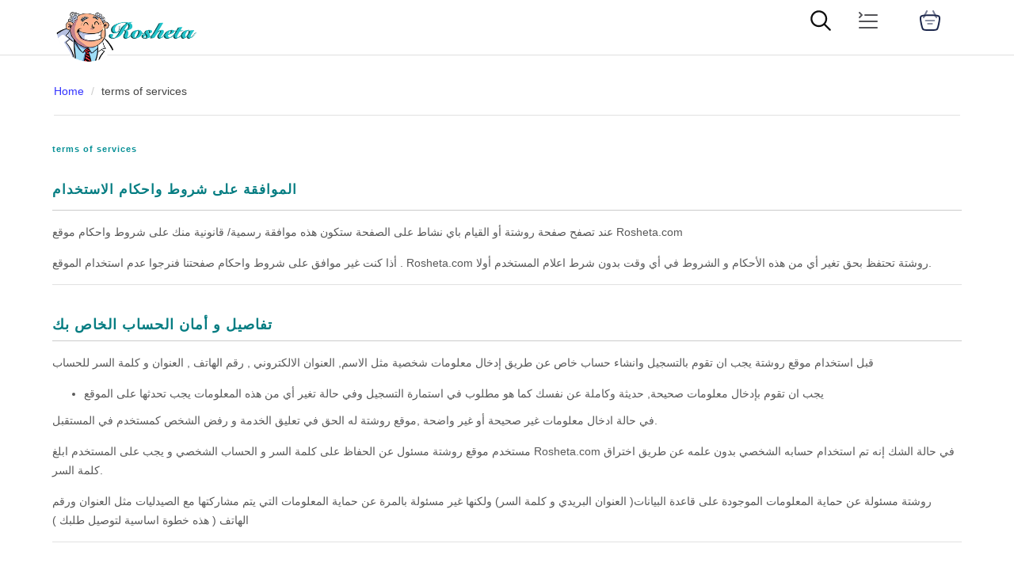

--- FILE ---
content_type: text/html; charset=UTF-8
request_url: https://www.rosheta.com/en/pages/terms
body_size: 11476
content:
<!DOCTYPE html>

 <html lang="en" class="no-js" itemscope itemtype="https://schema.org/WebPage">

		<head>
		 	<title>terms of services</title>
		    <meta http-equiv="Content-Type" content="text/html; charset=utf-8">
            <meta name="viewport" content="width=device-width, initial-scale=1.0, viewport-fit=cover, maximum-scale=2, minimum-scale=1.0, minimal-ui">
			<meta name="apple-mobile-web-app-capable" content="yes">
			<meta name="mobile-web-app-capable" content="yes">
        	<meta name="theme-color" content="#27b5bb">
    		<link rel="canonical" href="https://www.rosheta.com/en/pages/terms">
	    	<meta name="description" content="الموافقة على شروط واحكام الاستخدام
 عند تصفح صفحة روشتة&amp;أو القيام باي نشاط على الصفحة ستكون هذه موافقة رسمية/ قانونية منك على شروط واحكام موقع Rosheta. قبل استخدام موقع روشتة يجب ان تقوم بالتسجيل وانشاء حساب خاص عن طريق إدخال معلومات شخصية مثل الاسم,  العنوان الالكتروني ,  رقم الهاتف ,  العنوان و كلمة السر للحساب
  حديثة وكاملة عن نفسك كما هو مطلوب في استمارة التسجيل وفي حالة تغير أي من هذه المعلومات يجب تحدثها على الموقع
 روشتة مسئولة عن حماية المعلومات الموجودة على قاعدة البيانات( العنوان البريدي و كلمة السر) ولكنها غير مسئولة بالمرة عن حماية المعلومات التي يتم مشاركتها مع الصيدليات مثل العنوان ورقم الهاتف ( هذه خطوة اساسية لتوصيل طلبك )
 إستخدام الموقع
 استخدام الموقع
 عند القيام باستخدام الموقع,">
	    	<meta property="og:url" content="https://www.rosheta.com/en/pages/terms">
    		<meta property="og:site_name" content="Rosheta">
	    	<meta property="og:description" content="الموافقة على شروط واحكام الاستخدام
 عند تصفح صفحة روشتة&amp;أو القيام باي نشاط على الصفحة ستكون هذه موافقة رسمية/ قانونية منك على شروط واحكام موقع Rosheta. قبل استخدام موقع روشتة يجب ان تقوم بالتسجيل وانشاء حساب خاص عن طريق إدخال معلومات شخصية مثل الاسم,  العنوان الالكتروني ,  رقم الهاتف ,  العنوان و كلمة السر للحساب
  حديثة وكاملة عن نفسك كما هو مطلوب في استمارة التسجيل وفي حالة تغير أي من هذه المعلومات يجب تحدثها على الموقع
 روشتة مسئولة عن حماية المعلومات الموجودة على قاعدة البيانات( العنوان البريدي و كلمة السر) ولكنها غير مسئولة بالمرة عن حماية المعلومات التي يتم مشاركتها مع الصيدليات مثل العنوان ورقم الهاتف ( هذه خطوة اساسية لتوصيل طلبك )
 إستخدام الموقع
 استخدام الموقع
 عند القيام باستخدام الموقع,">
	    	<meta property="og:title" content="terms of services">
	    	<meta name="robots" content="max-image-preview:standard">
	    	
	    	<meta property="og:image" content="https://www.rosheta.com/dr.png">
	    	<meta property="og:image:secure_url" content="https://www.rosheta.com/dr.png">
	        <meta property="og:image:type" content="image/jpeg">
	    	<meta property="og:image:width" content="410">
        	<meta property="og:image:height" content="240">
		
 			    	
	    
		 <link rel="stylesheet" type="text/css" href="/content/themes/newHtml/css/custom.css?ver=32">
		
		


	    <link rel="search" type="application/opensearchdescription+xml" href="/en/OpenSearchDescription.xml" title="Rosheta">
        <link rel="preload" id="stylesheet" href="//cdnjs.cloudflare.com/ajax/libs/sweetalert/1.1.3/sweetalert.min.css" as="style" onload="this.rel='stylesheet'">
        <noscript><link rel="stylesheet" href="//cdnjs.cloudflare.com/ajax/libs/sweetalert/1.1.3/sweetalert.min.css"></noscript>
        <link rel="apple-touch-icon" sizes="180x180" href="https://www.roshta.com/apple-touch-icon.png">
        <link rel="icon" type="image/png" sizes="32x32" href="https://www.rosheta.com/favicon-32x32.png">
        <link rel="icon" type="image/png" sizes="16x16" href="https://www.rosheta.com/favicon-16x16.png">
<link rel="preconnect" href="https://fonts.googleapis.com">
<link rel="preconnect" href="https://fonts.gstatic.com" crossorigin>
<link 
 as="style"
 rel="stylesheet preload prefetch" 
 href="https://fonts.googleapis.com/css2?family=Cairo:wght@200..1000&family=Source+Code+Pro:ital,wght@0,200..900;1,200..900&display=swap" 
 type="text/css" 
 crossorigin="anonymous" />

        <script type="application/ld+json">
                    {
                    "@context": "https://schema.org",
                    "@type": "Organization",
                    "name":  "Rosheta Pharmacy",
                    "url": "https://www.rosheta.com",
                    "logo":"https://www.rosheta.com/brand.png",
                    "contactPoint": {
                        "@type": "ContactPoint",
                        "telephone": "",
                        "contactType": "customer service",
                        "availableLanguage": "ar,en"
                    },
                    "sameAs": ["https://www.facebook.com/RoshetaEgypt/","https://www.instagram.com/roshetaegypt/","https://twitter.com/RoshetaEG","https://blog.rosheta.com/"]
                    }
                </script>
                
                
  

<!-- <script async src="https://pagead2.googlesyndication.com/pagead/js/adsbygoogle.js?client=ca-pub-9187768641746919"crossorigin="anonymous"></script>  -->
    
     		
			
		
	</head>
	

	<body  class="about-us-page">

		<input type="hidden" id="LanguagType" value="en">

		<div class="body-overlay"></div>

		<!-- Wrapper
		================================================== -->

		<main>

<!--			<main>-->
			<!-- Navigation
			================================================== -->
			<nav class=" navbar navbar-default navbar-fixed white bootsnav  navbar-mobile">
				<div class="container">
					<!-- Start Atribute Navigation -->
					<div class="attr-nav">
						<ul>
							<li class="dropdown" id="header-cart">
								<!--<a href="javascript:void(0);" aria-label="cart" class="dropdown-toggle" data-toggle="dropdown" > <i class="icofont icofont-basket"></i>  </a> -->
  <a href="#" class="dropdown-toggle" aria-label="cart" data-toggle="dropdown"  ><img src="https://www.rosheta.com/cart.svg" width="32" height="32" alt="cart"> </a>

<ul class="dropdown-menu cart-list cart-items-update-header">
	 

    <!--	<li>
			<img src="/content/themes/newHtml/images/doctor_cart.png" loading="lazy" class="lazyload img-responsive img-opactiy image-for-start" alt="Empty Cart">
		</li> -->
		
                                  <li>
                          <div style="color: #222;">
                            <span>Empty Cart</span>
                            </div>
                      </li> 


	
	
</ul>




						<style>
.blink {
  animation: blink-animation 2s steps(5, start) infinite;
  -webkit-animation: blink-animation 2s steps(5, start) infinite;
}
@keyframes blink-animation {
  to {
    visibility: hidden;
  }
}
@-webkit-keyframes blink-animation {
  to {
    visibility: hidden;
  }
}
} 
						    
						</style>









							</li> 
							</ul>


						<div class="toggle-sidebar"style="font-size:30px;cursor:pointer" onclick="toggleNav()"><img src="https://www.rosheta.com/sidebar.svg" alt="sidebar menu" width="32" height="32"></div>  


			<div id="mySidenav" class="sidenav">
			    								

<a href="#" aria-label="login" onclick="$('#login-register-box').modal('show');toggleNav();" onkeydown="$('#login-register-box').modal('show');">
<div class="nostyle1"><img class="amr2" src="https://www.rosheta.com/icons/user.svg" width="30" height="30" alt="user"><span class="amr">Register</span></div></a>

								

                <ol>

                                    

 <a href="https://www.rosheta.com/en/category/100/woman"><li class="nostyle"><img class="amr2" src="https://www.rosheta.com/icons/woman1.svg" width="32" height="32" alt="woman health"><span class="amr">Woman health</span></li></a>
 <a href="https://www.rosheta.com/en/category/101/children"><li class="nostyle"><img class="amr2" src="https://www.rosheta.com/icons/child.svg" width="32" height="32" alt="children health"><span class="amr">Children health</span></li></a>
 <a href="https://www.rosheta.com/en/category/103/Nutrition"><li class="nostyle"><img class="amr2" src="https://www.rosheta.com/icons/nutrition1.svg" width="32" height="32" alt="nutrition"><span class="amr">Nutrition</span></li></a>
 <a href="https://www.rosheta.com/en/category/104/Diet"><li class="nostyle"><img class="amr2" src="https://www.rosheta.com/icons/diet.svg" width="32" height="32"alt="diet"><span class="amr">Diet</span></li></a>
 <a href="https://www.rosheta.com/en/category/98/Articles"><li class="nostyle"><img class="amr2" src="https://www.rosheta.com/icons/medical.svg" width="32" height="32" alt="medical articles"><span class="amr">Medical Articles</span></li></a>
 <a href="https://www.rosheta.com/en/category/22/Medicines"><li class="nostyle"><img class="amr2" src="https://www.rosheta.com/icons/drugs.svg" width="32" height="32" alt="medicines library"><span class="amr">Medicines library</span></li></a>
 <a href="https://www.rosheta.com/en/category/102/Diseases"><li class="nostyle"><img class="amr2" src="https://www.rosheta.com/icons/disease.svg" width="32" height="32" alt="disease library"><span class="amr">Disease library</span></li></a>

                
                </ol>
                                    
                                                <li class="nostyle">
                                                    <img class="amr2" alt="english" src="https://www.rosheta.com/icons/en.svg" width="32" height="32">
                                                    <a href=" /ar/6/ ">
                                                        <span class="amr">Change Language : Arabic</span>
                                                    </a></li>
                                   

				









</div>

									  <!-- start of search -->
							  
						<div class="toggle-sidebar"style="cursor:pointer" onclick="toggleNav2()"><img src="https://www.rosheta.com/search.svg" alt="sidebar menu" width="28" height="28"></div> 
						<div id="mySidenav1" class="sidenav1">
						<div class="container">		    
                    <div class="row">
                    <div class="col-sm-12 slide-panel col-xs-12">
                        <br>
                    <form action="/en/search/"  >
                    <div class="input-group margin-top-bottom">
                    <input type="text" value="" id="search-query" name="search" class="form-control searchforum" placeholder="Search by medicine name or disease name only without number">
                    <input type="hidden" name="type" value="name">
                    <span class="input-group-btn">
					<button onclick="clearFormData();" class="btn btn-default searchbtn1" type="submit">
					Search
					</button>
					</span>
                    </div>
                    </form>
                    
                    </div></div>

<h2>الأكثر بحثا الآن</h2>
                                                									    <div class="tags-items">
												<br>    
												
												
												<a href="/ar/tag/الحمل" class="tags1">الحمل</a>
												<a href="/ar/tag/الروماتويد" class="tags1">الروماتويد</a>
												<a href="/ar/tag/الصداع-النصفي" class="tags1">الصداع النصفي</a>
												<a href="/ar/tag/الصدفيه" class="tags1">الصدفيه</a>
												<a href="/ar/tag/الولادة-الطبيعية" class="tags1">الولادة الطبيعية</a>
												<a href="/ar/tag/التخسيس" class="tags1">التخسيس</a>
												<a href="/ar/tag/حرق-الدهون" class="tags1">حرق الدهون</a>
												<a href="/ar/tag/خشونة-الركبة" class="tags1">خشونة الركبة</a>
												<a href="/ar/tag/الم-المفاصل" class="tags1">الم المفاصل</a>
												<a href="/ar/tag/الامساك-عند-الاطفال" class="tags1">الامساك عند الاطفال</a>
												<a href="/ar/tag/العناية-بالبشرة" class="tags1">العناية بالبشرة</a>
                                                
											    </div>     

                    
                    
                    </div>  </div>

									    <!-- end of search -->


						
					</div>

						<style>
	.data .custom-wrapper .breadcrumb {
margin-bottom: 10px;
    margin-top: 15px;
    white-space: nowrap;
    overflow-x: auto;
}					
						
		.tags-items {
    display: flex;
    flex-wrap: wrap;
    gap: 10px;
}				
					
		.searchbtn1 {
	width: 100px;
    height: 70px;
    border-top-left-radius: 4px !important;
    border-bottom-left-radius: 4px !important;

}	
.searchborderbold {
    border: 1px solid #888;
    box-shadow: none!important;
    height: 50px;
    border-top-left-radius: 0px !important;
    border-bottom-left-radius: 0px !important;
}
.input-group .form-control:first-child,.input-group-addon:first-child,.input-group-btn:first-child>.btn,.input-group-btn:first-child>.btn-group>.btn,.input-group-btn:first-child>.dropdown-toggle,.input-group-btn:last-child>.btn-group:not(:last-child)>.btn,.input-group-btn:last-child>.btn:not(:last-child):not(.dropdown-toggle)
{
    border-radius: 4px;
}
.searchforum {
    height: 70px;
    border: 1px solid #888;
    box-shadow: none!important;
    border-top-left-radius: 0px !important;
    border-bottom-left-radius: 0px !important;
}
	a.tags1 {
    border-radius: 4px;
    border: 1px solid #057d82;
    padding: 4px;
    margin: 2px;
}					
						
	.collapsing,.dropdown,.dropup {
    position: relative;
    margin-left: 1px !important;
}	
 li.nostyle {
  list-style-type: none;
  float: right;
  border-bottom: 1px solid #ccc;
  width: 100%;
} 
 li.nostyle1 {
  list-style-type: none;
  float: right;
  border-bottom: 1px solid #ccc;
  width: 100%;
  background: #375e97;
} 
.sidenav {
    height: 100%;
    width: 0;
    position: fixed;
    z-index: 1;
    top: 0;
    left: 0;
    background-color: #27b5bb;
    overflow-x: hidden;
    transition: 0.4s;
    padding-top: 20px;
    text-align: center;
    margin-top: 70px;
    overflow-y: auto;
    max-height: calc(100vh - 6rem); 
}


.sidenav a {
    line-height: 2;
    text-decoration: none;
    font-size: 1em;
    color: #fff;
    display: block;
}

.sidenav a:hover,
.offcanvas a:focus {
    color: #bee8ea
}
.sidenav1 {
    height: 100%;
    width: 0;
    position: fixed;
    z-index: 1;
    top: 0;
    left: 0;
    background-color: #fff;
    overflow-x: hidden;
    text-align: center;
    margin-top: 70px;
}


.sidenav1 a {
    line-height: 2;
    text-decoration: none;
    font-size: 1em;
    color: blue;
    display: block;
}

.sidenav1 a:hover,
.offcanvas a:focus {
    color: #bee8ea
}
  .amr {
  list-style-type: none;
  float: right;
  margin: 15px;
  color: #fff;
  font-weight: 600;
} 
  .amr1 {
  display: contents;
} 
  .amr2 {
      float: right;
    margin-top: 10px;
    margin-right: 10px;
    color
} 
.closebtn {
    position: absolute;
    top: 0;
    right: 110px;
    font-size: 36px !important;
    margin-left: 50px;
    border-bottom: hidden !important
}
.toggle-sidebar {
        line-height: 50px;
        color: #999;
        margin-right: 30px;
        float: left;
}

 /*   .attr-nav>ul>li>a {
        padding-right: 0!important;
        display: block
    } */
    
a {
    color: #3333FF;
    text-decoration: none
}    

.myp_div {
    line-height: 2;
    font-size: 1.3em;
    color: #000;
    font-weight: 500;
    padding-top: 15px
}

@media (max-width: 767px) {
    nav.navbar.bootsnav .navbar-header,nav.navbar.bootsnav .navbar-nav {
        padding-left:15px;
        padding-right: 15px
    }

    .attr-nav {
        left: 30px;
        margin-top: 6px
    }

    .attr-nav>ul {
        margin-left: -10px
    }

    .attr-nav>ul>li>a {
        padding-right: 0!important;
        display: block;
        padding-top: 10px
    }
 }
     .no-padding-icons {
     margin-bottom: 10px;
    list-style: none;
    padding-right: 0;
    }
 }
 
 


						</style>


						



							
							
			<!-- Navigation
			================================================== -->


			

					<!-- End Atribute Navigation -->

					<!-- Start Header Navigation -->
					<div class="navbar-header"> 
						<a class="navbar-brand" href="/en" >
                        <img class="lazyload logo"  src="/logo22.webp" width="180" height="72" alt="Rosheta">
                        </a>
					</div>
                    </nav>
					<!-- End Header Navigation -->
			


			
			
			
			
			

<main> 
  <!-- Navigation
================================================== -->
  
  <!-- Data
================================================== -->
  <section class="data">
    <div class="container custom-wrapper">
      <div class="row">
        <div class="col-sm-12">
      
            
            <ol class="breadcrumb">
              <li><a href="/en">Home</a></li>
              <li class="active">terms of services</li>
            </ol>
        
          <hr>
        </div>
        <div class="holder col-sm-12">
          <div class="row"> 
            
            <!--Privacy data-->
            
            <div class="col-sm-12">
              <h5 class="text-primary"> terms of services</h5>
              <h2>الموافقة على شروط واحكام الاستخدام</h2>

<p>عند تصفح صفحة روشتة&nbsp;أو القيام باي نشاط على الصفحة ستكون هذه موافقة رسمية/ قانونية منك على شروط واحكام موقع Rosheta.com</p>

<p>أذا كنت غير موافق على شروط واحكام صفحتنا فنرجوا عدم استخدام الموقع . Rosheta.com روشتة تحتفظ بحق تغير أي من هذه الأحكام و الشروط في أي وقت بدون شرط اعلام المستخدم أولا.</p>

<hr />
<h3>تفاصيل و أمان الحساب الخاص بك</h3>

<p>قبل استخدام موقع روشتة يجب ان تقوم بالتسجيل وانشاء حساب خاص عن طريق إدخال معلومات شخصية مثل الاسم, العنوان الالكتروني , رقم الهاتف , العنوان و كلمة السر للحساب</p>

<ul>
	<li>يجب ان تقوم بإدخال معلومات صحيحة, حديثة وكاملة عن نفسك كما هو مطلوب في استمارة التسجيل وفي حالة تغير أي من هذه المعلومات يجب تحدثها على الموقع</li>
</ul>

<p>في حالة ادخال معلومات غير صحيحة أو غير واضحة ,موقع روشتة له الحق في تعليق الخدمة و رفض الشخص كمستخدم في المستقبل.</p>

<p>مستخدم موقع روشتة مسئول عن الحفاظ على كلمة السر و الحساب الشخصي و يجب على المستخدم ابلغ Rosheta.com في حالة الشك إنه تم استخدام حسابه الشخصي بدون علمه عن طريق اختراق كلمة السر.</p>

<p>روشتة مسئولة عن حماية المعلومات الموجودة على قاعدة البيانات( العنوان البريدي و كلمة السر) ولكنها غير مسئولة بالمرة عن حماية المعلومات التي يتم مشاركتها مع الصيدليات مثل العنوان ورقم الهاتف ( هذه خطوة اساسية لتوصيل طلبك )</p>

<hr />
<h3>إستخدام الموقع</h3>

<p>استخدام الموقع</p>

<p><span style="font-family:open sans,sans-serif; font-size:14px">عند القيام باستخدام الموقع, تكون موافق على:</span></p>

<ul>
	<li>لن تقوم بارسال أي شيء يكون محتوياته غير مناسبة , يعبر عن تفرقة عنصرية, يشمل الفاظ خارجة أو يحتوي على احاءات جنسية.</li>
	<li>كمستخدم ,غير مسموح لك ان تقوم باي اعلان عن خدمات أو مواقع أخرى من خلال موقع Rosheta.com بدون الحصول على موافقه مكتوبة من روشتة أولا</li>
	<li>يجب ان تكون على علم ان عند القيام بطلبيه يجب ان تكون مستعد لاستلامها و دفع المستحق</li>
</ul>

<hr />
<h3>تعريف مسئولية Rosheta.com</h3>

<p>روشتة هو خدمه لطلب الدواء&nbsp;من خلال الإنترنت حيث تتيح للمستخدم طلب الدواء&nbsp;من الصيدليات&nbsp;من خلال موقع روشتة ( هذه الخدمة متاحة من خلال الهاتف و الحاسوب)</p>

<hr />
<h3>توقف أو تغير الخدمة المقدمة</h3>

<p>روشتة تحتفظ بحق تغير, تعليق أو وقف الخدمة تماما المتاحة من خلال الموقع وهذا يشمل التصفح أو التعامل مع أي من محتويات الموقع المقدمة من روشتة.</p>            </div>
            
          </div>
        </div>
      </div>
    </div>
  </section>
</main>

<!-- Footer
================================================== -->

<footer   >
  <div class="">
    <div class="container">
      <div class="row">

      	
      	

        <div class="col-md-3 col-sm-6 col-xs-6">
          <div class="footer-top-titles">
            <span class="footer-titles">Rosheta</span>
            <ul class="arw-list footer-ma">
            	
            	<li><a class="footer-links"  href="https://www.rosheta.com/en">Rosheta</a></li>
				
            	<li><a class="footer-links" href="/en/pages/about">About Us</a></li>
				
            	<li><a class="footer-links" href="/en/pages/policy">Privacy Policy</a></li>
				
            	<li><a class="footer-links" href="/en/pages/terms">terms of services</a></li>
				
            	<li><a class="footer-links" href="/en/pages/teamwork">rosheta teamwork</a></li>
				
            	<li><a class="footer-links"  href="https://www.rosheta.com/en/PharmacyRequestRegister">Pharmacy Register</a></li>
				
            </ul>
          </div>
        </div>

        

        <div class="col-md-3 col-sm-6 col-xs-6">
          <div class="footer-top-titles">
            <span class="footer-titles">Top Categories</span>
            <ul class="arw-list footer-ma">
            	
            	<li><a class="footer-links" href="/en/category/22/Medicines">Medicines</a></li>
				
            	<li><a class="footer-links" href="/en/category/98/Articles">Articles</a></li>
				
            	<li><a class="footer-links"  href="https://www.rosheta.com/en/diseases">Diseases Library</a></li>
				
            	<li><a class="footer-links" href="/en/category/8/Respiratory-System">Respiratory System</a></li>
				
            	<li><a class="footer-links" href="/en/category/9/Gastrointestinal">Gastrointestinal</a></li>
				
            	<li><a class="footer-links" href="/en/category/70/ophthalmic">ophthalmic</a></li>
				
            </ul>
          </div>
        </div>

        

        <div class="col-md-3 col-sm-6 col-xs-6">
          <div class="footer-top-titles">
            <span class="footer-titles">Top Categories</span>
            <ul class="arw-list footer-ma">
            	
            	<li><a class="footer-links" href="/en/category/100/woman-health">woman-health</a></li>
				
            	<li><a class="footer-links" href="/en/category/103/Nutrition">Nutrition</a></li>
				
            	<li><a class="footer-links" href="/en/category/104/Diet">Diet</a></li>
				
            	<li><a class="footer-links" href="/en/category/99/General-Medicine">General Medicine</a></li>
				
            	<li><a class="footer-links" href="/en/category/106/beauty">beauty</a></li>
				
            	<li><a class="footer-links" href="/en/category/101/Children-health">Children-health</a></li>
				
            </ul>
          </div>
        </div>

        

       <div class="col-md-3 col-sm-6 col-xs-6">
          <div class="footer-top-titles">
           <span class="footer-titles">Top Search</span> 
                  <ul class="arw-list footer-ma">
     

                  </ul>
               </div>
            </div>


  <div class="bg-info text-white up">
    <div class="container">
      <div class="row">
         <div class="col-sm-12 footerdown">
        <div class="col-sm-5 col-xs-12 copyrights"><span> &copy; 2026  All Rights Reserved Rosheta</span>
                        </span></div>
                        <div class="col-sm-5 col-xs-12 adv22"><span>Advertise with us : info @ rosheta.com</span></div>
          <div class="col-xs-12 col-sm-2">
                  <ul class="footer-social-icons noMargin_list">
                    <li>
                      <a href="https://www.facebook.com/RoshetaEgypt/" aria-label="Rosheta Facebook" target="_blank" rel="noopener noreferrer">
                        <i class="icofont icofont-social-facebook"></i>
                      </a>
                    </li>
                    <li>
                      <a href="https://www.instagram.com/roshetaegypt/" aria-label="Rosheta Instagram" target="_blank" rel="noopener noreferrer">
                        <i class="icofont icofont-social-instagram"></i>
                      </a>
                    </li>
                  </ul>
               </div>                
                 </div>       
                        
                        
      </div>
    </div>
  </div>
</footer>

<!-- Login & Register Modal Box
================================================== -->

<div class="modal fade modalimgbg" id="login-register-box" tabindex="-1" role="dialog" aria-labelledby="login-register-box-label" aria-hidden="true" >
  <div class="modal-dialog modal-lg">
    <div class="modal-content">
      <div id="log-sec">
      <div class="modal-header">
                
          <button type="button" class="close" data-dismiss="modal" aria-label="Close"><span aria-hidden="true">&times;</span></button>
          

          <h4 class="modal-title text-uppercase text-center smaller-Size"  id="login-register-box-label">
             <span class="text-info borderBottom">Login</span> Or
             <!-- <a  id="show-reg" href="javascript:void(0);">Register</a> -->
             <a id="show-reg" href="#" role="button" onclick="show-reg" onkeydown="show-reg">Register</a>

          </h4>

      </div>
        <div class="modal-body clearfix">
          <div class="col-sm-9 modal-form">
            <!--<form method="post" id="login-form" action="javascript:void(0);" onsubmit="return false;"> -->
                <a id="login-form" href="#" role="button" onclick="login-form" onkeydown="login-form"></a>
            	<input type="hidden" name="redirect" id="formRedirectAfterLoginOrRegister" value="">
              <div id="login-message"></div>

              <div class="form-group">

              	<div class="input-group">
	            	<i class="input-group-addon btn icofont icofont-ui-user customIcon "></i>
	                <input type="email" placeholder="E-mail or Mobile" class="form-control" id="login-email" required>
	            </div>
              </div>
              <div class="form-group">

				<div class="input-group">
	            	<i class="input-group-addon btn icofont icofont-key customIcon "></i>
	                <input type="password" placeholder="Password" class="form-control" id="login-password" required>
	            </div>
                </div>
              <button class="btn btn-block btn-default text-uppercase reset-button" id="login-submit" onclick="login('#login-email','#login-password','#login-submit','#login-message',$('#formRedirectAfterLoginOrRegister').val())" type="submit">Login</button>
            </form>
          </div>
        </div> 
      </div>
      <div id="pass-sec">
        <div class="modal-body clearfix">
          <div class="col-sm-12">



            <form class="ex-bottom-padding" method="post" id="lost-pass-form" action="#">
            	<div id="reset-message"></div>
              <div class=" form-group">

              	<div class="input-group">
	            	 <i class="input-group-addon btn icofont icofont-ui-user customIcon "></i>
	                 <input type="email" placeholder="E-mail or Mobile" class="form-control" name="email" id="lost-pass-email" required>
	             </div>
              </div>
            </form>
            <button class="btn btn-block btn-info text-uppercase" id="cancel-sec" type="submit">Cancel</button>
          </div> 
        </div>
      </div> 
      <div id="reg-sec">
      <div class="modal-header">
        
          <button type="button" class="close" data-dismiss="modal" aria-label="Close"><span aria-hidden="true">&times;</span></button>
          



          <h4 class="modal-title text-uppercase text-center smaller-Size">
                <span class="btm-brdr text-info">
                  <!--  <a id="show-log" href="javascript:void(0);"> Login </a> Or -->
                  <a id="show-log" href="#" role="button" onclick="show-log" onkeydown="show-log">Login </a> Or </a>
                    <span class="borderBottom">Register</span> </span>
          </h4>
      </div>
        <div class="modal-body clearfix">

          <div class="col-sm-9 modal-form">
            <form method="post" id="reg-form" action="#" onsubmit="return false;">
            	<input type="hidden" id="reg-facebook-id" value="0">
            	<div id="reg-message"></div> 

              <div class="form-group">

				<div class="input-group">
            		<i class="input-group-addon btn icofont icofont-ui-user customIcon "></i>
                   <input type="text" placeholder="Your Name" class="form-control" id="reg-name"> 
                </div>
              </div>

                
                <input type="hidden" name="country_code" value="eg" id="reg-country">
                

              <div  class="form-group" >
	             <div class="input-group">
	            	 <i class="input-group-addon btn icofont icofont-ui-cell-phone customIcon"></i>
	                 <input type="tel" placeholder="Mobile" class="form-control" id="reg-mobile" >
	             </div>
              </div>

              <div class="form-group">
	             <div class="input-group">
	            	 <i class="input-group-addon btn icofont icofont-ui-email customIcon "></i>
	                 <input type="email" placeholder="E-mail" class="form-control" id="reg-mail" >
	             </div>
              </div>






              <div class="form-group">

				<div class="input-group">
	            	 <i class="input-group-addon btn icofont icofont-key customIcon "></i>
	                 <input type="password" placeholder="Password" class="form-control" id="reg-password">
	             </div>
              </div>
              <button class="btn btn-block btn-default text-uppercase reset-button" id="reg-submit" onclick="register('#reg-name','#reg-mobile','#reg-mail','#reg-password','.reg-gender:checked','#reg-submit','#reg-message',$('#formRedirectAfterLoginOrRegister').val(),'#reg-facebook-id','#reg-country');" type="submit">Create account</button>
            </form>
          </div>
        </div> 
        <div class="modal-footer">
          <p class="text-center">By registering, you agree on <a href="/en/pages/policy" target="_blank" rel="noopener noreferrer" class="text-new-color">Our terms &amp; Conditions</a>.</p>
        </div>
      </div>
    </div>
  </div>
</div>

<style>
.yp1 {
    width:100%;
    height: 350px;
    max-height: 350px;
    max-width: 700px;
}    
.captionClass {
    color: #6e6e6e;
    font-size: .9em;
}
.medicine-name-cat {
    margin-top: 15px;
    margin-right: 8px;
    margin-left: 8px;
    line-height: 2;
    font-weight: 700;
    color:#464646;
    height: 80px;
    font-size: 1em;
    overflow: hidden;
    display: -webkit-box;
    -webkit-box-orient: vertical;
}    
.medicine-name-div {
    margin-right: 10px;
    font-weight: 400;
    height: 80px;
    margin-bottom: 10px;
    font-size: 1.1em;
    overflow: hidden;
    display: -webkit-box;
    -webkit-box-orient: vertical;  
    
}    
    
</style>
<style>
    	 @media (max-width: 550px) {
.medicine-info a img {
        width: 100px !important;
        height: 140px !important;
        max-height: 140px !important;
        min-height: 140px !important;
        float: right !important;
        margin: 0;
        border-left: 1px solid #ccc;
        border-bottom: none;
}
}
</style>
		 <style>
		 html, body {width: auto!important} 

                   .question-title1 {
                     margin: 10px;
                    font-weight: 700;
                     font-size: 1em;
                     overflow: hidden;
                     align-items: center;
                     color: #3333FF !important;
                            }  
                            
.footer-ma {
    margin-top: 20px;
    margin-bottom: 20px;
}		 
		 
ul.arw-list li {
    line-height: 30px;
    position: relative;
    z-index: 9;
}		 
		 
.copyrights	{
    padding-top: 5px;
    margin-bottom: 5px;
}	
.adv22	{
    padding-top: 5px;
    margin-bottom: 5px;
}	
.footerdown	{
    border-top: 1px solid #ccc;
display: inline-block;
padding-top: 20px;
padding-bottom: 20px;
}	
.footer-social-icons {
    margin-top: 5px;
}

.footer-top-titles {
    margin-top: 20px;
}	
		 
		 
.footer-icons-section ul li {
    margin-bottom: 0 !important;
}		 

.toc-nopadding-right
 {
    padding-right: 15px;
}

.client-question-details-header
 {
    line-height: 2;
    font-size: 1.1em;
    color: #057d82 !important;
}
.data .custom-wrapper .breadcrumb {
    margin-bottom: 10px;
    margin-top: 15px;
}		 
		 
.medicine-information {
    font-size: 1.3em;
    line-height: 40px;
    display: block;
    position: static;
    color: #375e97;
    border-bottom: 2px solid #357e97;
    width: 75%;
    margin-top: 15px;
    padding-bottom: 10px;
    font-weight: 700
}

.medicine-name {
    margin-top: 5px;
    margin-left: 10px;
    margin-right: 10px;
    font-weight: 700;
    height: 80px;
    font-size: 1em;
    overflow: hidden;
    display: -webkit-box;
    -webkit-box-orient: vertical
}		 
		 
	a.navbar1 {
    color: #101828
}	 
.price {
    font-size: 1.2em;
    font-weight: 700;
    color: #057d82;
    margin-right: 15px;
}
		 
	.responsive {
    width: 100% !important;
    height: auto !important;
    max-width: 500px !important;
    border-radius: 8px;
}	 
		 
	.following-us {
    font-size: 1.3em;
    line-height: 40px;
    color: #057d82;
    border-bottom: 1px solid #ccc;
    font-weight: 700
}	 
.read-notice {
    color: #444;
    font-size: 1em;
    font-weight: 700
}
.attr-nav>ul>li>a {
    color: #999;
    display: block;
    position: relative;
}
		 
	.article-social-icons {
    list-style: none;
    margin-top: 15px
}

.article-social-icons li {
    display: inline-block
}

.article-social-icons li a {
    padding: 0 10px;
    margin-left: 10px;
    font-size: 16px;
    color: #fff
}

.article-social-icons li {
    color: #fff
}

.article-social-icons li:first-child {
    background: #3b5998;
    text-align: center;
    border-radius: 3px;
    padding: 5px
}

.article-social-icons li:nth-child(2) {
    background: #C13584;
    text-align: center;
    border-radius: 3px;
    padding: 5px
}

.article-social-icons li:nth-child(3) {
    background: #1DA1F2;
    text-align: center;
    border-radius: 3px;
    padding: 5px
}

.article-social-icons li:last-child {
    background: #C13584;
    text-align: center;
    border-radius: 3px;
    padding: 5px
}	 
		 
    .noMargin_list {
        padding-right: 0
    }		 
		 
form.no-gutters {
    margin-right: 0;
    margin-left: 0
}

form.no-gutters>[class^="col-"],
.row.no-gutters>[class*=" col-"] {
    padding-right: 0;
    padding-left: 0
}

.input-group-addon {
    -webkit-border-radius: 0;
    -moz-border-radius: 0;
    border-radius: 0;
    background: #fff;
    border-color: #ddd;
    border-right: none
}

.input-group-addon i {
    font-size: 22px;
    color: #27b5bb
}

.form-control::-moz-placeholder,
.form-control::-webkit-placeholder {
    font-size: 14px
}

.select2-container--default .select2-search--dropdown .select2-search__field {
    -webkit-border-radius: 3px;
    -moz-border-radius: 3px;
    border-radius: 3px
}

input[type="checkbox"].styled:checked+label:after,
input[type="radio"].styled:checked+label:after {
    font-family: 'icofont';
    content: "\f104";
    margin-right: 2px
}

.checkbox label::before {
    top: 4px
}
		     
        a.similar {
         color: #464646
        }		     
        a.footer-links {
    color: #464646
    }
       .medicine-name-similar {
     /* margin: 5px; */
    height: 100px;
    font-weight: 400;
    font-size: 1.1em;
    text-overflow: ellipsis;
    display: -webkit-box;
    -webkit-box-orient: vertical;
    line-height: 35px
       } 
		     
	  .ask-doctor {
    font-weight: 700;
    width: 100%
       }  
		 </style>
		 <style>
	 @media (max-width: 991px) {
    footer {
        padding-bottom: 5px !important;
    }
    }
		 </style>
		
										 <style>
	  .search-btn-top {
    color: #fff;
    font-size: 14px;
    background-color: #099197;
       }      
       
       .btn:hover {
  background-color: #04AA6D
}

		     
		 </style>

		 <style>
		 .share-this {
    color: #101828;
    text-align: center;
    font-weight: 700
}
    .navbar {
        height: 70px !important;
    }
    .footer-titles {
    font-weight: 700;
    font-size: 1.1em;
       }   
      .article-content {
    font-weight: 700;
    font-size: 1.2em;
       }  
       .medicine-info img {
    border-bottom: 1px solid #ccc;
    margin-bottom: 5px;
    width: 100%;
    height: 255px;
    min-width: 50px;
    min-height: 160px;
    background-repeat: no-repeat;
    background-position: 55% 70%
}
.attr-nav>ul>li>a span.badge {
    background-color: #3ca1e6;
    top: 50%;
    margin-top: -19px;
    font-size: 12px;
    padding: 3px 0 0;
    width: 19px;
    height: 18px
}
    @media (max-width:767px) { 
   .medicine-info a img {
        width: 120px !important;
        height: 120px !important;
        max-height: 120px !important;
        min-height: 120px !important;
        float: right!important;
        margin: 0;
        border-left: 1px solid #ccc;
        border-bottom: none
    }
    }	   

		 </style>
		 <style>
	 @media (max-width: 800px) {
.attr-nav>ul>li.dropdown ul.dropdown-menu {
           margin-top: 13px;
        margin-right: 100px; 
}  
	 }	     
		     
		 </style>
		 		 <style>
	 @media (max-width: 400px) {
.pr-img {
    margin-right: 0px;
    max-width: 10px;
}
.bordered {
    max-width: 300px;
}
.article-social-icons li a {
        padding: 0 0px;
    margin-right:0px;
    margin-left: 0px;
    font-size: 14px;
    color: #fff;
}
.share-btn {
    display: inline-block;
    color: #fff;
    padding: 8px 2px;
    border-radius: 4px;
    text-decoration: none;
    transition: opacity 0.3s 
ease;
    font-weight: 700;
}
.btn-phr {
    color: #3333FF;
    text-transform: uppercase;
    text-align: center;
    border: 1px solid #ddd;
    padding: 10px 15px;
    border-radius: 3px;
    display: inline-block;
    font-weight: 700;
    width: 350px;
    margin-right: 0px;
    font-size: 1.2em;
    max-width: 100%;
}
.facebook-follow {
    color: #3333FF;
    font-size:14px;
    margin-left: 15px;
    font-weight:700;
    border-bottom: 3px solid #3333FF;
    margin-right: 5px;
}
.ask-doctor {
    display: none;
    text-transform: uppercase;
    text-align: center;
    border: none;
    color: #fff;
    padding: 10px 1px;
    border-radius: 3px;
    transition: all .4s ease-in-out 0;
    width:100%;
    
}
    }    
</style>


		 <style>
		     
    .attr-nav>ul>li>a {
    color: #6f6f6f;
    position: relative;
    margin-top: 10px;
}
    .attr-nav>ul {
        margin-right: -10px;
        float: right !important;
    }
    .toggle-sidebar {
    line-height: 50px;
    color: #999;
    margin-right: 30px;
    float: right;
    }
    @media (max-width:767px) { 
    .attr-nav {
        right: 50px;
        top: 0px;
    }
        .attr-nav>ul>li>a {
    color: #6f6f6f;
    position: relative;
    margin-top: 0px !important;
}
.attr-nav>ul>li>a span.badge {
    right: 23px !important;
    }
    .attr-nav>ul>li>a {
    color: #6f6f6f;
    position: relative;
    margin-top: 10px;
}
.attr-nav>ul>li>a span.badge {
    background-color: #3ca1e6;
    top: 50%;
    margin-top: -19px;
    right: 38px;
    font-size: 12px;
    padding: 3px 0 0;
    width: 19px;
    height: 18px
}
    .navbar {
        height: 70px !important;
    }
    }

    
		 </style>




<!-- JS  ======================================= -->
<script type="text/javascript">
var SITEURL="/";
</script>

<script src="/content/js/6d645730848f922616356bfa2b9bb26d.en.js?v=2"></script>

<script src="/content/themes/newHtml/js/custom.js"></script>






	 
 


<script>
    
function toggleNav() {
  var element = document.getElementById("mySidenav")
  var shown = element.getAttribute("data-isshown");
  if (shown == "true") {
    element.setAttribute("data-isshown", "false");
    element.style.width = "0";

  } else {
    element.setAttribute("data-isshown", "true");
    element.style.width = "250px";
  }
}

</script>
<script>
    
function toggleNav2() {
  var element = document.getElementById("mySidenav1")
  var shown = element.getAttribute("data-isshown");
  if (shown == "true") {
    element.setAttribute("data-isshown", "false");
    element.style.width = "0";

  } else {
    element.setAttribute("data-isshown", "true");
    element.style.width = "100%";
  }
}

</script>


<script>

	$(document).ready(function() {

        $(document).click(function(event) {
            // Check if the clicked target is not the excluded element
            if (!$(event.target).closest('.attr-nav').length) {
                console.log('ssssss')
                var element = document.getElementById("mySidenav")
                // Your action here
                element.setAttribute("data-isshown", "false");
                        element.style.width = "0";            }
        });


		// Find all the headings you want to include in the table of contents
		if ($('.myp_div h2').length > 0) {
			console.log($('.myp_div h2').length)
			console.log($('.myp_div h2').html())
			console.log('sssss')
			$('#table-of-contents').css('display','block'); // Show the table of contents if there are h2 elements

			$('.myp_div h2').each(function (index) {
				var title = $(this).text(); // Get the text of the heading
				var id = 'section' + (index + 1); // Create a unique ID for the heading

				// Assign the ID to the current h2 element
				$(this).attr('id', id);

				// Create a list item for the table of contents
				var listItem = '<li class="toc"><a class="toc" href="#' + id + '">' + title + '</a></li>';

				// Append the list item to the table of contents
				$('#toc-list').append(listItem);
			});

			// Smooth scrolling to the section when a TOC item is clicked
			$('#toc-list a').on('click', function (e) {
				e.preventDefault();
				var targetId = $(this).attr('href');
				var offset = $(targetId).offset().top - 90; // Adjust for the fixed header height

				$('html, body').animate({
					scrollTop: offset
				}, 500);
			});
		}

	});
</script>

<script>
function addLink() {
    //Get the selected text and append the extra info
    var selection = window.getSelection();
    pagelink = ". إقرأ المزيد: " + document.location.href;
    copytext = selection + pagelink;
 //Create a new div to hold the prepared text
    newdiv = document.createElement('div');

    //hide the newly created container
    newdiv.style.position = 'absolute';
    newdiv.style.left = '-99999px';

    //insert the container, fill it with the extended text, and define the new selection
    document.body.appendChild(newdiv);
    newdiv.innerHTML = copytext;
    selection.selectAllChildren(newdiv);

    window.setTimeout(function () {
        document.body.removeChild(newdiv);
    }, 100);
}
document.addEventListener('copy', addLink);

 </script>

<script>


    // function get_word_link() {
    $.post(SITEURL + $('#LanguagType').val() + '/ajax/?type=get_word_link', function ($data) {
        var replacedWords = {}; // To track replaced words
        $('.myp_div').html(function (_, html) {
            $.each($data.data, function (index, item) {
                if (!replacedWords[item.word]) { // Check if the word has already been replaced
                    const regex = new RegExp('(^|\\s|[^\\p{L}])(' + item.word + ')(?=[\\s|$|\\p{L}])', 'i');
                    html = html.replace(regex, '$1<a href="' + item.link + '">' + item.word + '</a>');
                    replacedWords[item.word] = true; // Mark this word as replaced
                }
            });
            return html;
        });
    }, 'json');
    // }
</script>


</html>


--- FILE ---
content_type: text/css
request_url: https://www.rosheta.com/content/themes/newHtml/css/custom.css?ver=32
body_size: 17008
content:
@import "vendors.min.css";
* {
    -webkit-box-sizing: border-box;
    -moz-box-sizing: border-box;
    box-sizing: border-box
}

:before,
:after {
    -webkit-box-sizing: border-box;
    -moz-box-sizing: border-box;
    box-sizing: border-box
}

.no-resualt {
    margin-top: 0
}

.no-resualt .img-opactiy {
    opacity: .8
}

.no-resualt p {
    margin-top: 50px;
    color: #27b5bb
}

.empty-text {
    font-size: 16px;
    padding-bottom: 20px;
    font-weight: 700;
    padding-top: 15px
}

a.start {
    margin-bottom: 10px;
    border: 1px solid #ccc;
    border-bottom: 1px solid #ccc !important;
    background-color: #27b5bb;
    color: #fff !important
}

.no-resualt .cart-no {
    color: #888 !important;
    font-size: 16px;
    font-weight: 700
}

::selection {
    background-color: #27b5bb;
    color: #fff
}

-webkit-::selection {
    background-color: #27b5bb;
    color: #fff
}

::-moz-selection {
    background-color: #27b5bb;
    color: #fff
}

html {
    -webkit-font-smoothing: antialiased
}

html,
body {
    width: 100%;
    margin: 0;
    padding: 0
}

body {
    font-family: 'Arial', 'Open Sans', sans-serif;
    position: relative;
    font-size: 14px;
    line-height: 24px;
    color: #595959;
    transition: all .3s ease-in-out 0
}

.pull-right {
    float: right !important
}

.pull-left {
    float: left !important
}

.wrapper {
    min-height: 100%;
    position: relative;
    overflow-y: hidden
}

section {
    padding-bottom: 30px;
    padding-top: 30px
}

.iconSize {
    font-size: 20px
}

.half-round-top {
    border-radius: 4px 4px 0 0 !important
}

.half-round-bottom {
    border-radius: 0 0 4px 4px !important
}

.half-round-right {
    border-radius: 0 4px 4px 0 !important
}

.half-round-left {
    border-radius: 4px 0 0 4px !important
}

.round-zero {
    border-radius: 0 !important
}

.round {
    border-radius: 3px
}

.row.no-gutters {
    margin-right: 0;
    margin-left: 0
}

.row.no-gutters>[class^="col-"],
.row.no-gutters>[class*=" col-"] {
    padding-right: 0;
    padding-left: 0
}

.list-margin li {
    margin: 15px 0
}

.title {
    padding-bottom: 20px
}

.left-padding {
    padding-right: 15px
}

.ex-top-padding {
    padding-top: 15px
}

.input-height-40 {
    height: 40px !important
}

hr {
    margin-bottom: 30px;
    margin-top: 0;
    border-top: 1px solid #e1e1e1 !important
}

.bordered {
    border: 1px solid #ddd
}

.bordered-drug {
    border: 1px solid #ddd
}

.bordered-right {
    border-right: 1px solid #f2f2f2
}

.bordered-left {
    border-left: 1px solid #f2f2f2
}

.holder {
    position: relative
}

.top-sidebar {
    position: static !important;
    top: -300px;
    z-index: 2
}

.custom-float-one {
    float: right
}

.custom-float-two {
    float: left
}

a {
    color: #4b9cd3;
    transition: all .4s ease-in-out 0
}

a,
a:active,
a:focus,
a:hover {
    outline: none
}

a:hover {
    color: #27b5bb;
    text-decoration: none
}

a.tags {
    border-radius: 4px;
    border: 1px solid #057d82;
    padding: 4px;
    margin: 2px;
    font-weight: 700
}

.tags-items {
    display: flex;
    flex-wrap: wrap;
    gap: 10px
}

h1,
h2,
h3,
h4,
h5,
h6 {
    margin: 0 0 15px;
    letter-spacing: 1px;
    font-weight: 700
}

h1 {
    font-size: 1.5em;
    line-height: 50px
}

h2 {
    font-size: 1.2em;
    line-height: 50px;
    color: #057d82;
    border-bottom: 1px solid #ccc
}

h3 {
    font-size: 1.3em;
    line-height: 40px;
    color: #057d82;
    border-bottom: 1px solid #ccc
}

h4 {
    font-size: 1.1em;
    line-height: 25px
}

h5 {
    font-size: .8em;
    line-height: 24px
}

h6 {
    font-size: .8em;
    line-height: 28px
}

.toc {
    font-size: 1.1em;
    line-height: 2em;
    color: #155eef
}

.btn {
    text-transform: uppercase;
    border: none;
    box-shadow: none !important;
    color: #fff;
    padding: 10px 15px;
    -webkit-border-radius: 3px;
    -moz-border-radius: 3px;
    border-radius: 3px;
    transition: all .4s ease-in-out 0
}

.btn:hover {
    text-decoration: none;
    color: #fff
}

.no-hover {
    background-color: #fff0
}

.btn:focus {
    text-decoration: none
}

.btn-lg {
    font-size: 16px;
    padding: 15px 20px
}

.btn-sm {
    font-size: 12px;
    padding: 8px 10px
}

.btn-xs {
    font-size: 11px;
    padding: 5px
}

.btn-default {
    background: #099197
}

.btn-custom-width {
    width: 200px
}

.btn-default:hover {
    background: #47D2E9
}

.btn-default.active,
.btn-default.focus,
.btn-default:active,
.btn-default:focus,
.btn-default:hover,
.open>.dropdown-toggle.btn-default {
    background: #47D2E9
}

.btn-primary {
    background: #5484ed
}

.btn-primary:hover {
    background: #709cfc
}

.btn-primary.active,
.btn-primary.focus,
.btn-primary:active,
.btn-primary:focus,
.btn-primary:hover,
.open>.dropdown-toggle.btn-primary {
    background: #47D2E9
}

.btn-success {
    background: #8bb174
}

.btn-info {
    background: #47D2E9
}

.btn-info.active,
.btn-primary.info,
.btn-info:active,
.btn-info:focus,
.btn-info:hover,
.open>.dropdown-toggle.btn-info {
    background: #27b5bb
}

.no-hover1:hover {
    background-color: #27b5bb
}

.no-hover2:hover {
    background-color: #47D2E9
}

.btn-warning {
    background: #ffbc67
}

.btn-danger {
    background: #fc727a
}

.btn-link {
    border: 1px solid #27b5bb;
    color: #27b5bb
}

.btn-link:hover {
    color: #fff;
    background: #27b5bb
}

.btn-link.active,
.btn-link.info,
.btn-link:active,
.btn-link:focus,
.btn-link:hover,
.open>.dropdown-toggle.btn-link {
    color: #fff;
    background: #27b5bb
}

.text-muted {
    color: #888
}

.custom-home-select {
    background-color: #f5f5f5;
    font-size: 14px;
    font-weight: 400;
    color: #27b5bb;
    padding-left: 25px
}

.text-primary {
    color: #099197
}

.text-success {
    color: #8bb174
}

.text-info {
    color: #444
}

.myp_div {
    line-height: 2;
    font-size: 1.3em;
    color: #222;
    padding-top: 15px
}

.text-warning {
    color: #f57c00
}

.text-danger {
    color: #d9534f
}

.text-white {
    color: #fff
}

.small,
small {
    font-size: 90%
}

p {
    margin-bottom: 15px
}

.total .pull-right {
    float: right !important
}

.table-responsive {
    border: 1px solid #ddd;
    margin-top: 30px;
    -webkit-overflow-scrolling: touch !important
}

.table-responsive .table {
    max-width: none
}

.table {
    margin-bottom: 0 !important
}

.table>thead>tr>th {
    padding-top: 20px;
    padding-bottom: 20px;
    border-width: 1px
}

.modal-body .table {
    margin-top: 15px
}

.table-bordered {
    border: 1px dashed #ededed
}

.table-striped>tbody>tr:nth-of-type(2n+1) {
    background: #fafafa
}

.table-bordered>tbody>tr>td,
.table-bordered>tbody>tr>th,
.table-bordered>tfoot>tr>td,
.table-bordered>tfoot>tr>th,
.table-bordered>thead>tr>td,
.table-bordered>thead>tr>th {
    border: 1px dashed #ededed
}

.table>tbody>tr>td,
.table>tbody>tr>th,
.table>tfoot>tr>td,
.table>tfoot>tr>th,
.table>thead>tr>td,
.table>thead>tr>th {
    vertical-align: text-top
}

.table-bordered>thead>tr>td,
.table-bordered>thead>tr>th {
    border-bottom-width: 1px
}

.table>thead>tr>th {
    vertical-align: middle
}

th {
    vertical-align: middle;
    font-size: 12px;
    text-transform: uppercase
}

td {
    position: relative
}

td img {
    display: inline-block !important;
    width: 60px;
    height: 60px
}

legend {
    border-bottom: none;
    font-weight: 700;
    font-size: 16px;
    margin-bottom: 10px
}

fieldset {
    margin-bottom: 20px
}

.well {
    background: #fff;
    border-color: #ddd;
    margin-top: 30px;
    box-shadow: none
}

.form-control {
    border: 1px solid #ddd;
    box-shadow: none !important;
    height: 50px
}

.select2-container--default .select2-selection--single {
    height: 50px
}

.select2-container--default .select2-selection--single .select2-selection__rendered {
    line-height: 50px
}

.form-control:focus {
    border-color: #47D2E9
}

.input-lg,
select.input-lg,
.search-input .btn {
    height: 54px
}

form.no-gutters {
    margin-right: 0;
    margin-left: 0
}

form.no-gutters>[class^="col-"],
.row.no-gutters>[class*=" col-"] {
    padding-right: 0;
    padding-left: 0
}

.input-group-addon {
    -webkit-border-radius: 0;
    -moz-border-radius: 0;
    border-radius: 0;
    background: #fff;
    border-color: #ddd;
    border-left: none
}

.input-group-addon i {
    font-size: 22px;
    color: #27b5bb
}

.form-control::-moz-placeholder,
.form-control::-webkit-placeholder {
    font-size: 14px
}

.select2-container--default .select2-search--dropdown .select2-search__field {
    -webkit-border-radius: 3px;
    -moz-border-radius: 3px;
    border-radius: 3px
}

input[type="checkbox"].styled:checked+label:after,
input[type="radio"].styled:checked+label:after {
    font-family: 'icofont';
    content: "\f104";
    margin-left: 2px
}

.checkbox label::before {
    top: 4px
}

.cart-page .checkbox label::before {
    left: 0 !important
}

.cart-page .checkbox label::after {
    left: 0 !important
}

.radio {
    margin-bottom: 15px
}

.radio label::before {
    top: 4px
}

.radio label::after {
    top: 7px
}

.panel {
    box-shadow: none
}

.panel-title {
    font-size: 16px;
    color: #888
}

.panel-group {
    margin-bottom: 0
}

.panel-group .panel {
    border-radius: 3px
}

.panel-group .panel a:focus {
    text-decoration: none
}

.panel-group .panel+.panel {
    margin-top: -3px
}

.progress {
    background-color: #ddd;
    border-radius: 3px;
    height: 4px;
    margin-bottom: 20px;
    overflow: hidden;
    box-shadow: none
}

.progress-bar {
    background-color: #27b5bb
}

.nav-pills>li {
    margin: 0 !important;
    padding: 0 !important
}

.nav-pills>li>a {
    border-radius: 50%;
    height: 70px;
    width: 70px;
    display: inline-block;
    border: 2px solid #27b5bb;
    color: #27b5bb
}

.confirmText {
    font-size: 18px !important;
    font-weight: 900
}

.nav-pills>li.active>a,
.nav-pills>li.active>a:focus,
.nav-pills>li.active>a:hover,
.nav-pills>li>a:hover {
    background-color: #27b5bb;
    color: #fff
}

.nav-pills>li>a i {
    font-size: 30px;
    line-height: 45px
}

.show-more-doctor {
    background-color: #fff;
    border: 1px solid #ddd;
    height: 229px
}

.doctor-img-more {
    margin-top: 13px
}

ul.cart-list {
    width: 328px !important;
    left: -305px !important;
    height: 345px;
    overflow: auto;
    margin: 0;
    position: absolute
}

.bg-default {
    background: #f9f9f9
}

.bg-primary {
    background: #f9f9f9
}

.bg-info {
    background: #375e97
}

.bg-white {
    background-color: #fff
}

.arw-list {
    list-style: none;
    padding-left: 20px
}

.arw-list li a:before {
    font-family: 'icofont';
    content: '\eb8b';
    margin: 0 5px 0 -15px
}

.arw-list-default {
    list-style: none;
    padding-left: 20px
}

.arw-list-default li:before {
    font-family: 'icofont';
    content: '\eb8b';
    margin: 0 5px 0 -15px
}

.margin-top-bottom {
    margin: 15px 0
}

.breadcrumb {
    background: #fff;
    padding-left: 0
}

.breadcrumb>.active {
    color: #444
}

.modal-backdrop {
    background-image: url(../images/bg-slide1.jpg)
}

.pagination>.active>a,
.pagination>.active>a:focus,
.pagination>.active>a:hover,
.pagination>.active>span,
.pagination>.active>span:focus,
.pagination>.active>span:hover {
    border-color: #27b5bb;
    background-color: #27b5bb
}

.pagination>li>a,
.pagination>li>span,
.pagination>li>a:hover,
.pagination>li>a:focus,
.pagination>li>span:hover,
.pagination>li>span:focus {
    color: #27b5bb
}

.modal-open {
    padding: 0 !important
}

.modal-open .modal {
    overflow-x: auto
}

.modal-content {
    border: none;
    box-shadow: none;
    -webkit-border-radius: 3px;
    -moz-border-radius: 3px;
    border-radius: 3px
}

.modal-header {
    background: #f9f9f9;
    border-bottom: 1px solid #ddd;
    padding: 25px;
    border-top-left-radius: 3px;
    border-top-right-radius: 3px;
    padding-bottom: 0
}

.modal-header .close:hover {
    color: #27b5bb
}

.modal-body {
    padding: 30px
}

.modal-footer {
    border-top: 1px solid #ddd;
    padding: 15px
}

.modal-footer p {
    margin-bottom: 0
}

.modal-backdrop {
    opacity: 1 !important
}

.modal.fade .modal-dialog {
    -webkit-transition: -webkit-transform .3s ease-out;
    -o-transition: -o-transform .3s ease-out;
    transition: transform .3s ease-out;
    -webkit-transform: scale(.95);
    -ms-transform: scale(.95);
    -o-transform: scale(.95);
    transform: scale(.95)
}

.modal.in .modal-dialog {
    -webkit-transform: scale(1);
    -ms-transform: scale(1);
    -o-transform: scale(1);
    transform: scale(1)
}

.hint,
[data-hint],
.hint::after,
[data-hint]::after {
    -webkit-border-radius: 3px;
    -moz-border-radius: 3px;
    border-radius: 3px
}

.tooltip-inner {
    background: #47d2e9
}

.tooltip.top .tooltip-arrow {
    border-top-color: #47d2e9
}

.body-overlay {
    position: fixed;
    z-index: 200;
    top: 0;
    right: 0;
    bottom: 0;
    left: 0;
    width: 100%;
    height: 100%;
    background-color: rgb(0 0 0 / .7);
    transition: all .2s;
    display: none
}

.more_products p {
    padding: 40px 0;
    text-align: center;
    border: 1px solid #eee;
    font-weight: 900
}

nav {
    z-index: 999
}

nav.navbar.bootsnav ul.dropdown-menu.megamenu-content .content ul.menu-col li a:hover,
.side .widget ul.link li a:hover,
.side .widget ul.link li a:focus,
.check-list li:before,
ul.cart-list>li>h6>a,
.attr-nav>ul>li>a:hover,
.attr-nav>ul>li>a:focus,
nav.navbar-sidebar ul.nav li.dropdown.on>a,
nav.navbar-sidebar .dropdown .megamenu-content .col-menu.on .title,
nav.navbar-sidebar ul.nav li.dropdown ul.dropdown-menu li a:hover,
nav.navbar ul.nav li.dropdown.on>a,
nav.navbar.navbar-inverse ul.nav li.dropdown.on>a,
nav.navbar-sidebar ul.nav li.dropdown.on ul.dropdown-menu li.dropdown.on>a,
nav.navbar .dropdown .megamenu-content .col-menu.on .title,
nav.navbar ul.nav>li>a:hover,
nav.navbar ul.nav li.active>a,
nav.navbar li.dropdown ul.dropdown-menu>li a:hover {
    color: #27b5bb
}

nav.navbar.navbar-transparent ul.nav>li>a:hover,
nav.navbar.no-background ul.nav>li>a:hover,
nav.navbar ul.nav li.scroll.active>a,
nav.navbar.navbar-dark ul.nav li.dropdown ul.dropdown-menu>li>a:hover,
nav.navbar ul.nav li.dropdown.on>a,
nav.navbar-dark ul.nav li.dropdown.on>a {
    color: #27b5bb !important
}

ul.cart-list>li.total>.btn {
    border-color: #27b5bb;
    color: #fff !important
}

nav.navbar li.dropdown ul.dropdown-menu {
    border-top: 1px solid #e0e0e0 !important
}

ul.cart-list>li.total>.btn,
.attr-nav>ul>li>a span.badge,
nav.navbar .share ul>li>a:hover,
nav.navbar .share ul>li>a:focus {
    background-color: #27b5bb
}

ul.cart-list>li.total>.btn:hover,
ul.cart-list>li.total>.btn:focus {
    background-color: #47D2E9 !important
}

.megamenu-content h6 {
    padding-bottom: 5px !important;
    margin-bottom: 5px !important
}

.innerList .innerListItem {
    margin: 15px 15px 30px;
    text-align: left
}

.panel-collapse .checkbox label {
    font-size: 12px;
    padding-left: 25px
}

.panel-body {
    padding: 5px !important
}

nav.navbar.bootsnav.navbar-transparent.dark .attr-nav,
nav.navbar.navbar-inverse.bootsnav.navbar-transparent.dark .attr-nav {
    border-left: 1px solid rgb(0 0 0 / .5)
}

nav.navbar.bootsnav.navbar-fixed.navbar-transparent .logo-display,
nav.navbar.bootsnav.navbar-fixed.no-background .logo-display,
nav.navbar.bootsnav.navbar-fixed .logo-scrolled {
    width: 84% !important;
    display: none
}

nav.navbar.bootsnav.navbar-fixed.navbar-transparent .logo-scrolled,
nav.navbar.bootsnav.navbar-fixed.no-background .logo-scrolled {
    display: block
}

.index nav.navbar.bootsnav.navbar-fixed.navbar-transparent .logo-display,
nav.navbar.bootsnav.navbar-fixed.no-background .logo-display,
nav.navbar.bootsnav.navbar-fixed .logo-scrolled,
.medicine nav.navbar.bootsnav.navbar-fixed.navbar-transparent .logo-display,
nav.navbar.bootsnav.navbar-fixed.no-background .logo-display,
nav.navbar.bootsnav.navbar-fixed .logo-scrolled {
    display: block
}

.index nav.navbar.bootsnav.navbar-fixed.navbar-transparent .logo-scrolled,
nav.navbar.bootsnav.navbar-fixed.no-background .logo-scrolled,
.medicine nav.navbar.bootsnav.navbar-fixed.navbar-transparent .logo-scrolled,
nav.navbar.bootsnav.navbar-fixed.no-background .logo-scrolled {
    display: none
}

nav.navbar.bootsnav.navbar-transparent.white {
    background-color: rgb(255 255 255 / .1);
    border-bottom: 1px solid rgb(255 255 255 / .2)
}

.index nav.navbar.bootsnav.navbar-transparent.white ul.nav>li>a {
    color: #fff !important
}

.index nav.navbar.navbar-default.navbar-fixed.white.bootsnav.navbar-mobile.on.menu-center.navbar-transparent img.logo.logo-scrolled {
    display: none !important
}

.index nav.navbar.navbar-default.navbar-fixed.white.bootsnav.navbar-mobile.on.menu-center.navbar-transparent img.logo.logo-display {
    display: block !important
}

nav.navbar.bootsnav.navbar-transparent.white .attr-nav {
    border-left: none
}

.index nav.navbar.bootsnav.navbar-transparent.white .attr-nav i {
    color: #fff
}

.attr-nav i {
    font-size: 26px
}

nav.navbar.bootsnav ul.dropdown-menu.megamenu-content .col-menu {
    border: none
}

nav.navbar.bootsnav ul.nav>li>a {
    color: #999 !important
}

nav.navbar.bootsnav ul.nav>li>a:hover {
    color: #888 !important
}

ul.cart-list>li>p {
    color: #888
}

a>i.icofont.icofont-bin.iconSize.delete {
    color: #888 !important;
    float: right;
    margin-top: -40px;
    font-size: 16px !important
}

ul.cart-list>li {
    padding-bottom: 0 !important
}

.menu-col img {
    width: 100%;
    border: 1px solid #ededed;
    padding: 10px;
    margin-bottom: 30px
}

#reg-sec {
    display: none
}

#pass-sec {
    display: none
}

.user {
    width: 30px;
    height: 30px;
    margin-top: -5px;
    border: 1px solid #ddd
}

.navbar-transparent .user {
    width: 30px;
    height: 30px;
    margin-top: -5px;
    border: none
}

.modal-body {
    position: relative
}

.modal-title {
    margin-bottom: 30px
}

.modal-social {
    padding-top: 50px;
    padding-left: 30px
}

.btn-google {
    color: #fff;
    background: #dc4b38;
    margin-bottom: 10px
}

.btn-google:hover {
    background: #de5e46
}

.btn-facebook {
    color: #fff;
    background: #48629b
}

.btn-facebook:hover {
    background: #596da2
}

.btn-google i,
.btn-facebook i {
    font-size: 22px
}

.seperator {
    background-color: #fff;
    left: 49%;
    position: absolute;
    top: 40%;
    z-index: 1
}

.seperator::before {
    background: #ebebeb;
    content: "";
    height: 60px;
    left: 7px;
    position: absolute;
    top: 30px;
    width: 1px
}

.seperator::after {
    background: #ebebeb;
    bottom: 30px;
    content: "";
    height: 60px;
    left: 7px;
    position: absolute;
    width: 1px
}

.seperator.seperator-two {
    top: 45%
}

.seperator.seperator-two::before {
    height: 100px
}

.seperator.seperator-two::after {
    height: 100px
}

.modal-form {
    padding-right: 30px
}

.cart-list .total {
    margin-bottom: 0;
    color: #27b5bb
}

.tab-wrap .media .parrent {
    width: 25%
}

.banner {
    position: relative;
    padding: 0;
    margin: 0;
    background: #27b5bb
}

.dark-overlay {
    height: 100%;
    width: 100%;
    left: 0;
    top: 0;
    position: absolute;
    z-index: 2;
    background: rgb(0 0 0 / .2)
}

.carousel-cell {
    display: table;
    width: 100%;
    background-position: center;
    background-size: cover
}

.inner-banner .carousel-cell {
    display: table;
    width: 100%;
    height: calc(30vh);
    background-position: top center;
    background-size: cover
}

.hero {
    position: absolute;
    top: 65%;
    z-index: 3;
    left: 50%;
    margin-right: -50%;
    -webkit-transform: translate(-50%, -50%);
    -moz-transform: translate(-50%, -50%);
    -ms-transform: translate(-50%, -50%);
    -o-transform: translate(-50%, -50%);
    transform: translate(-50%, -50%)
}

.hero-description {
    font-size: 18px;
    font-weight: 600
}

.hero-search-box {
    background: #fff;
    padding: 30px
}

.hero-search-box .select2-container .select2-selection--single {
    height: 54px;
    -webkit-border-radius: 3px 0 0 3px;
    -moz-border-radius: 3px 0 0 3px;
    border-radius: 3px 0 0 3px
}

.hero-search-box .select2-container--default .select2-selection--single .select2-selection__rendered {
    line-height: 54px
}

.hero-search-box .select2-container--default .select2-selection--single .select2-selection__arrow {
    top: 15px
}

.search-second {
    border-left: none;
    padding-left: 0
}

.search-second:focus {
    border-color: #ddd
}

.or {
    margin-top: 30px;
    margin-bottom: 35px;
    width: 100%
}

.or span {
    position: relative;
    height: 30px;
    width: 30px;
    background: #fff;
    display: inline-block
}

.or span::before {
    position: absolute;
    content: "";
    height: 1px;
    background: #ddd;
    width: 140px;
    right: 32px;
    top: 12px
}

.or span::after {
    position: absolute;
    content: "";
    height: 1px;
    background: #ddd;
    width: 140px;
    left: 32px;
    top: 12px
}

.btn-file {
    background: #fff;
    color: #999;
    font-size: 16px;
    left: 50%;
    font-weight: 700;
    margin-right: -50%;
    overflow: hidden;
    position: absolute;
    bottom: 0;
    -webkit-transform: translate(-50%, -50%);
    -moz-transform: translate(-50%, -50%);
    -ms-transform: translate(-50%, -50%);
    -o-transform: translate(-50%, -50%);
    transform: translate(-50%, -50%);
    width: auto
}

.btn-file:hover {
    background: #fff;
    color: #47D2E9
}

.btn-file i {
    font-size: 26px;
    color: #27b5bb
}

.btn-file input[type="file"] {
    background: #fff;
    cursor: inherit;
    font-size: 45px;
    min-height: 100%;
    opacity: 0;
    outline: medium none;
    position: absolute;
    right: 0;
    text-align: right;
    top: 0;
    width: 100%
}

.upload-status-number {
    font-size: 18px;
    color: #27b5bb;
    padding-right: 15px;
    font-weight: 600
}

.uploader-btn:hover {
    color: #999
}

.uploader-btn {
    font-weight: 400
}

.btn-file2:hover {
    color: #47D2E9
}

.btn-file2 i {
    font-size: 26px;
    color: #27b5bb
}

.btn-file2 input[type="file"] {
    background: #fff;
    cursor: inherit;
    font-size: 100px;
    min-height: 100%;
    opacity: 0;
    outline: medium none;
    position: absolute;
    right: 0;
    text-align: right;
    top: 0
}

.scroll-down {
    bottom: 0;
    margin: 0 auto;
    min-height: 30px;
    padding-bottom: 20px;
    padding-top: 10px;
    position: absolute;
    text-align: center;
    width: 100%;
    z-index: 3;
    display: inline-block
}

.scroll-down a i {
    color: #fff;
    font-size: 40px
}

.how-to-order {
    margin-top: 0;
    padding-top: 0;
    padding-bottom: 0
}

.how-to-order .special-h4 {
    font-weight: 400
}

.how-to-order .discover-steps .panel {
    border-radius: 0 !important;
    border-right: none;
    border-left: none
}

.how-to-order .discover-how {
    font-size: 18px
}

.why-roshetta .service-box:hover .service-content h4,
.why-roshetta .service-box:hover .service-icon {
    color: #27b5bb
}

.why-roshetta .service-box {
    margin-bottom: 15px;
    margin-top: 15px
}

.why-roshetta .service-box .service-icon {
    float: left;
    margin-top: 5px;
    font-size: 32px;
    transition: all .4s ease-in-out 0;
    color: #27b5bb
}

.why-roshetta .service-box .service-content {
    padding-left: 60px
}

.why-roshetta .service-box .service-content h4 {
    margin-bottom: 10px;
    transition: all .4s ease-in-out 0
}

.video-player {
    text-align: center;
    position: absolute;
    opacity: 1;
    z-index: 3;
    top: 50%;
    left: 50%;
    margin-right: -50%;
    -webkit-transform: translate(-50%, -50%);
    -moz-transform: translate(-50%, -50%);
    -ms-transform: translate(-50%, -50%);
    -o-transform: translate(-50%, -50%);
    transform: translate(-50%, -50%)
}

.nav-tabs>li {
    margin-bottom: 0;
    border: 1px solid #e6e6e6;
    border-bottom: none
}

.attr-nav>ul>li>a {
    color: #999
}

.nav-tabs {
    border-bottom: #fff0
}

.nav-tabs>li>a {
    background: #fff;
    border-radius: 0;
    border: 0 none;
    line-height: 24px;
    margin-right: 0;
    padding: 13px 15px
}

.nav-tabs li:last-child {
    border-bottom: 1px solid #e6e6e6
}

.nav-stacked>li+li {
    margin-top: 0
}

.nav-tabs>li>a:hover {
    background: #F5F5F5
}

.nav-tabs>li.active {
    border-left: 1px solid #27b5bb
}

.nav-tabs>li.active>a,
.nav-tabs>li.active>a:hover,
.nav-tabs>li.active>a:focus {
    border: 0;
    color: #fff;
    background: #27b5bb;
    position: relative
}

.nav-tabs>li.active>a:after {
    position: absolute;
    content: "";
    width: auto;
    height: auto;
    border-style: solid;
    border-color: #fff0 #fff0 #fff0 #27b5bb;
    border-width: 25px 22px;
    right: -44px;
    top: 0;
    display: none
}

.tab-wrap {
    margin-bottom: 0
}

.nav-stacked li.active i {
    color: #fff
}

.nav-stacked i {
    font-size: 22px;
    color: #27b5bb
}

.tab-content {
    padding: 0 0 0 30px
}

.tab-content h2 {
    margin-top: 0
}

.tab-content img {
    border-radius: 4px
}

.medicine-info h6 {
    margin: 5px;
    height: 90px;
    font-weight: 400;
    font-size: 1.1em;
    text-overflow: ellipsis;
    display: -webkit-box;
    -webkit-line-clamp: 3;
    -webkit-box-orient: vertical
}

.customList strong {
    color: #fff
}

ul.list-inline.row.no-gutters.medicine-sub-info.customList li {
    padding: 8px 0;
    width: 50%;
    height: 40px
}

ul.list-inline.row.no-gutters.medicine-sub-info.customList li i {
    font-size: 19px
}

.medicine-image-wrapper {
    background-color: #fff;
    border: 1px solid #ddd;
    margin-bottom: 15px;
    overflow: hidden
}

.medicine-image-wrapper:hover {
    box-shadow: 0 0 10px rgb(0 0 0 / .1)
}

.new,
.sale {
    right: 0;
    position: absolute;
    top: 0;
    z-index: 4
}

.medicine-overlay h5 {
    color: #fff
}

.medicine-info img {
    border-bottom: 1px solid #ccc;
    margin-bottom: 5px;
    width: 100%;
    max-width: 100%;
    height: 255px;
    background-image: url(../images/ajax-loader.gif);
    min-width: 50px;
    min-height: 160px;
    background-repeat: no-repeat;
    background-position: 55% 70%
}

.medicine-info {
    position: relative
}

.medicine-overlay {
    display: block;
    height: 100%;
    position: absolute;
    left: -50px;
    top: 0;
    transition: left 500ms ease 0;
    width: 50px
}

.medicine-image-wrapper:hover .medicine-overlay {
    display: block;
    left: 0
}

.medicine-overlay .medicine-overlay-content {
    position: absolute;
    text-align: center;
    top: 20px;
    width: 100%
}

.medicine-overlay .medicine-overlay-content li {
    margin-bottom: 5px
}

.medicine-overlay .medicine-overlay-content li a {
    background: #27b5bb;
    color: #fff;
    display: inline-block;
    height: 36px;
    line-height: 36px;
    width: 36px;
    font-size: 20px
}

.medicine-overlay .add-to-cart {
    background: #fff;
    color: #27b5bb;
    font-size: 15px;
    margin-bottom: 25px
}

.medicine-overlay .add-to-cart:hover {
    background: #fff;
    color: #27b5bb
}

.medicine-overlay p {
    color: #fff;
    font-size: 14px;
    font-weight: 400;
    padding-bottom: 0;
    padding-top: 5px
}

.medicine-cat {
    padding-top: 5px;
    font-size: 12px;
    display: block
}

.medicine-sub-info {
    margin-bottom: 0
}

.medicine-sub-info .btn i {
    font-size: 22px;
    line-height: 0
}

#top-pharmacies .owl-item>div img {
    display: block;
    width: 100%;
    height: auto;
    -webkit-border-radius: 3px;
    -moz-border-radius: 3px;
    border-radius: 3px;
    margin-bottom: 10px;
    border: 1px solid #ddd;
    transition: all .4s ease-in-out 0
}

#top-pharmacies .owl-item>div a:hover img {
    border: 1px solid #27b5bb
}

#top-pharmacies .owl-item>div {
    padding: 0 25px
}

.owl-controls .owl-nav .owl-prev,
.owl-controls .owl-nav .owl-next {
    width: 30px;
    height: 40px;
    background: #fff;
    color: #888;
    border: 1px solid #ddd;
    text-align: center;
    line-height: 40px;
    position: absolute;
    top: 20%;
    -webkit-border-radius: 0;
    -moz-border-radius: 0;
    border-radius: 0;
    transition: all .4s ease-in-out 0
}

.owl-controls .owl-nav .owl-prev {
    left: 0;
    font-family: "icofont";
    font-size: 24px
}

.owl-controls .owl-nav .owl-next {
    right: 0;
    font-family: "icofont";
    font-size: 24px
}

.m-details .owl-controls .owl-nav .owl-prev {
    left: -10px
}

.m-details .owl-controls .owl-nav .owl-next {
    right: -10px
}

.frame {
    position: relative
}

.date {
    position: absolute;
    z-index: 3;
    width: 44px;
    height: 80px;
    top: 10px;
    left: 10px
}

.month {
    background: #27b5bb;
    width: 44px;
    height: 40px;
    color: #fff;
    display: inline-block;
    text-align: center;
    line-height: 40px;
    font-weight: 600;
    text-transform: uppercase
}

.day {
    background: #47D2E9;
    width: 44px;
    height: 40px;
    color: #fff;
    display: inline-block;
    text-align: center;
    line-height: 40px;
    font-weight: 600
}

.blog .box {
    margin-bottom: 15px;
    position: relative;
    overflow: hidden;
    -webkit-border-radius: 3px;
    -moz-border-radius: 3px;
    border-radius: 3px
}

.blog .box img {
    transition: all .4s ease-in-out 0;
    image-rendering: optimizequality;
    overflow: hidden
}

a:hover .box img {
    -webkit-transform: scale(1.25);
    -moz-transform: scale(1.25);
    -ms-transform: scale(1.25);
    -o-transform: scale(1.25);
    transform: scale(1.25)
}

.post-meta {
    line-height: 10px;
    font-size: 12px;
    color: #27b5bb;
    overflow: hidden;
    border-top: 1px solid #f2f2f2;
    border-bottom: 1px solid #f2f2f2;
    padding-top: 10px;
    padding-bottom: 10px
}

.blue-overlay {
    height: 100%;
    width: 100%;
    left: 0;
    top: 0;
    position: absolute;
    z-index: 2;
    background: rgb(39 181 187 / .2);
    transition: all .4s ease-in-out 0
}

a:hover .box .blue-overlay {
    background: #fff0
}

.h-filter {
    margin-bottom: 30px
}

.alphapetical .btn {
    padding: 10px 3px
}

.alphapetical .btn-link {
    border-color: #fff0;
    color: #888;
    font-size: 14px;
    font-weight: 600;
    border: none
}

.alphapetical .btn-link:hover,
.btn-link.active {
    border-color: #fff0;
    background-color: #fff0;
    color: #27b5bb
}

.load-more {
    margin-top: 15px
}

.sidebar-title {
    color: #fff;
    height: 46px;
    line-height: 46px;
    font-weight: 700;
    font-size: 16px;
    padding-left: 10px;
    padding-right: 10px;
    margin-bottom: 15px
}

.sidebar .panel-title>.small,
.sidebar .panel-title>.small>a,
.sidebar .panel-title>a,
.sidebar .panel-title>small,
.sidebar .panel-title>small>a {
    display: block
}

.panel-default>.panel-heading {
    background-color: #f9f9f9
}

span.btn.btn-default.btn-file.upload-btn-file {
    position: static;
    transform: none;
    margin-right: 0;
    width: 100%;
    padding: 10px 0
}

span.btn.btn-default.btn-file.upload-btn-file i {
    font-size: 22px
}

span.btn.btn-default.btn-file.upload-btn-file input[type="file"] {
    position: static;
    width: 100%;
    height: 50px;
    margin-top: -38px
}

.text-uppercase.text-primary.text-center.marginTop {
    margin-top: 15px
}

.label-default {
    background: #fff0;
    color: #888;
    margin-top: 7px
}

.panel-title a i {
    font-size: 14px;
    line-height: 30px
}

.sidebar .panel-title {
    font-size: 14px
}

#custom-scroll-1,
#custom-scroll-2 {
    overflow: hidden !important
}

#custom-scroll-1 {
    height: 228px
}

#custom-scroll-2 {
    height: 285px;
    overflow: auto !important;
    overflow-x: hidden !important
}

.scrollable {
    position: relative
}

.scrollable:focus {
    outline: 0
}

.scrollable .viewport {
    position: relative;
    overflow: hidden
}

.scrollable .viewport .overview {
    position: absolute;
    width: 95%
}

.scrollable .scroll-bar {
    display: none
}

.scrollable .scroll-bar.vertical {
    position: absolute;
    right: 0;
    height: 100%
}

.scrollable .scroll-bar.horizontal {
    position: relative;
    width: 100%
}

.scrollable .scroll-bar .thumb {
    position: absolute
}

.scrollable .scroll-bar.vertical .thumb {
    width: 100%;
    min-height: 10px
}

.scrollable .scroll-bar.horizontal .thumb {
    height: 100%;
    min-width: 10px;
    left: 0
}

.not-selectable {
    -webkit-touch-callout: none;
    -webkit-user-select: none;
    -khtml-user-select: none;
    -moz-user-select: none;
    -ms-user-select: none;
    user-select: none
}

.scrollable.default-skin {
    padding-right: 10px;
    padding-bottom: 6px
}

.scrollable.default-skin .scroll-bar.vertical {
    width: 6px
}

.scrollable.default-skin .scroll-bar.horizontal {
    height: 6px
}

.scrollable.default-skin .scroll-bar .thumb {
    background-color: #27b5bb;
    border-radius: 3px;
    -moz-border-radius: 3px;
    -webkit-border-radius: 3px
}

.scrollable.default-skin .scroll-bar:hover .thumb {
    opacity: .6
}

.scrollable.gray-skin {
    padding-right: 17px
}

.scrollable.gray-skin .scroll-bar {
    border: 1px solid gray;
    background-color: #d3d3d3
}

.scrollable.gray-skin .scroll-bar .thumb {
    background-color: gray
}

.scrollable.gray-skin .scroll-bar:hover .thumb {
    background-color: #000
}

.scrollable.gray-skin .scroll-bar.vertical {
    width: 10px
}

.scrollable.gray-skin .scroll-bar.horizontal {
    height: 10px;
    margin-top: 2px
}

.scrollable.modern-skin {
    padding-right: 17px
}

.scrollable.modern-skin .scroll-bar {
    border: 1px solid gray;
    border-radius: 4px;
    -moz-border-radius: 4px;
    -webkit-border-radius: 4px;
    -moz-box-shadow: inset 0 0 5px #888;
    -webkit-box-shadow: inset 0 0 5px #888;
    box-shadow: inset 0 0 5px #888
}

.scrollable.modern-skin .scroll-bar .thumb {
    background-color: #95aabf;
    border-radius: 4px;
    -moz-border-radius: 4px;
    -webkit-border-radius: 4px;
    border: 1px solid #536984
}

.scrollable.modern-skin .scroll-bar.vertical .thumb {
    width: 8px;
    background: -moz-linear-gradient(left, #95aabf 0%, #547092 100%);
    background: -webkit-gradient(linear, left top, right top, color-stop(0%, #95aabf), color-stop(100%, #547092));
    background: -webkit-linear-gradient(left, #95aabf 0%, #547092 100%);
    background: -o-linear-gradient(left, #95aabf 0%, #547092 100%);
    background: -ms-linear-gradient(left, #95aabf 0%, #547092 100%);
    background: linear-gradient(to right, #95aabf 0%, #547092 100%);
    -ms-filter: "progid:DXImageTransform.Microsoft.gradient( startColorstr='#95aabf',endColorstr='#547092',GradientType=1 )"
}

.scrollable.modern-skin .scroll-bar.horizontal .thumb {
    height: 8px;
    background-image: linear-gradient(#95aabf, #547092);
    background-image: -o-linear-gradient(#95aabf, #547092);
    background-image: -moz-linear-gradient(#95aabf, #547092);
    background-image: -webkit-linear-gradient(#95aabf, #547092);
    background-image: -ms-linear-gradient(#95aabf, #547092);
    -ms-filter: "progid:DXImageTransform.Microsoft.gradient( startColorstr='#95aabf',endColorstr='#547092',GradientType=0 )"
}

.scrollable.modern-skin .scroll-bar.vertical {
    width: 10px
}

.scrollable.modern-skin .scroll-bar.horizontal {
    height: 10px;
    margin-top: 2px
}

.sidebar-cart {
    margin-top: 20px
}

.chatPage .sidebar-cart {
    margin-top: 0
}

.custom-sidebar-cart {
    margin-top: 0 !important
}

.cart-items li {
    padding-bottom: 5px;
    margin-bottom: 10px;
    border-bottom: 1px solid #ddd
}

.old-price {
    padding-right: 15px
}

.qty-btngroup {
    height: 74px
}

.item-counter {
    width: 30px;
    height: 74px;
    padding-right: 10px
}

.activeHover {
    display: none
}

.item-counter .qty-btngroup .btn {
    width: 24px;
    height: 24px;
    padding: 0;
    float: left
}

.current-price {
    padding-right: 10px
}

.item-counter .form-control {
    width: 24px;
    height: 24px;
    padding: 0;
    text-align: center;
    border-top: none;
    border-bottom: none;
    -webkit-border-radius: 0;
    -moz-border-radius: 0;
    border-radius: 0;
    border-color: #27b5bb
}

.plus {
    border-bottom-right-radius: 0;
    border-bottom-left-radius: 0
}

.minus {
    border-top-right-radius: 0;
    border-top-left-radius: 0
}

.cart-one-item {
    position: relative
}

.item-name {
    width: 75%;
    padding-top: 5px
}

.item-name h6 {
    margin-bottom: 5px
}

.addborder {
    border-top: 1px solid #27b5bb !important;
    border-bottom: 1px solid #27b5bb !important;
    margin-top: 15px
}

#filter-medicine-type .checkbox,
#filter-medicine-category .checkbox {
    padding: 0
}

.item-action {
    width: 24px;
    height: 74px;
    padding-top: 5px;
    position: absolute;
    top: 0;
    right: -8px
}

.extra-fees {
    border-bottom: 1px solid #f2f2f2;
    padding-bottom: 5px;
    margin-bottom: 5px
}

.total {
    padding-bottom: 5px;
    margin-bottom: 5px
}

.extra-fees h6,
.total h6 {
    display: inline-block;
    margin-bottom: 5px;
    font-size: 1em
}

.spinner-parent {
    position: relative
}

.spinner {
    position: absolute;
    top: 0;
    left: 0;
    width: 100%;
    height: 100%;
    background: rgb(255 255 255 / .9);
    z-index: 1000
}

body.on-slide-filter {
    margin-right: -300px
}

.slide-filter {
    display: block;
    left: -300px;
    transition: all .3s ease-in-out 0;
    z-index: 3
}

.slide-filter.on {
    display: block !important;
    left: 0;
    top: 0 !important;
    height: 100%;
    padding-top: 30px;
    position: fixed;
    overflow-y: auto;
    width: 310px;
    background: #fff
}

.slide-filter .close-side {
    color: #fff;
    width: 30px;
    height: 30px;
    -webkit-border-radius: 3px;
    -moz-border-radius: 3px;
    border-radius: 3px;
    background: #27b5bb;
    font-size: 16px;
    position: relative;
    z-index: 10;
    top: -15px;
    left: 0;
    text-align: center;
    line-height: 30px
}

.data {
    min-height: 565px
}

.confirmation-data {
    background: url(../images/doctor_confirmation.png) right 85px no-repeat;
    padding-bottom: 0 !important;
    position: relative
}

.order-code {
    position: absolute;
    right: 30%;
    top: 104%;
    font-weight: 700
}

.order-code .code-span {
    padding: 2px 4px;
    margin-top: 5px;
    display: inline-block;
    margin-left: 20px;
    background-color: #eee;
    border: 1px solid #ccc;
    color: #27b5bb
}

.active-address {
    color: #27b5bb;
    font-size: 16px;
    font-weight: 700
}

.font-size {
    font-size: 16px;
    color: #888
}

.order-done {
    position: absolute;
    z-index: 3;
    top: 0;
    left: 50%;
    margin-right: -50%;
    -webkit-transform: translate(-50%, -50%);
    -moz-transform: translate(-50%, -50%);
    -ms-transform: translate(-50%, -50%);
    -o-transform: translate(-50%, -50%);
    transform: translate(-50%, -50%);
    font-size: 50px;
    width: 50px;
    height: 50px;
    background: #fff
}

.btn-left {
    float: left !important
}

.thanks-msg {
    font-size: 16px;
    padding-top: 30px
}

.delivery-counter p {
    margin-right: 5px;
    color: #888 !important;
    cursor: default;
    display: inline-block
}

.flip-clock-wrapper ul li a div div.inn {
    font-size: 45px
}

.flip-clock-wrapper ul {
    width: 45px;
    height: 70px
}

.flip-clock-wrapper ul li {
    line-height: 70px
}

.flip-clock-wrapper ul li a div div.inn {
    background-color: #27b5bb;
    color: #fff
}

.flip-clock-dot {
    background-color: #7e878a
}

.flip-clock-dot.top {
    top: 27px
}

.flip-clock-dot.bottom {
    bottom: 40px
}

.flip-clock-label {
    display: none
}

.delivery-counter p {
    padding-right: 17%;
    margin-bottom: 0;
    margin-top: 45px;
    font-weight: 700
}

.view-order-page .iconSize {
    margin-right: 15px
}

.bordered-title h4 {
    display: inline-block;
    margin-bottom: 30px;
    margin-top: 15px;
    padding-left: 20px;
    padding-right: 20px;
    position: relative;
    width: 400px
}

.bordered-title h2 {
    display: block;
    position: static;
    color: #375e97;
    border-bottom: 2px solid #357e97;
    width: 75%;
    margin-top: 15px;
    padding-bottom: 10px
}

.bordered-title h3 {
    display: block;
    position: static;
    color: #375e97;
    border-bottom: 2px solid #357e97;
    width: 50%;
    margin-top: 15px;
    padding-bottom: 10px
}

.view-order-page .bordered-title h4 {
    display: block;
    position: static;
    width: 100%
}

.bordered-title h4::before {
    border-bottom: 2px solid #ddd;
    content: "";
    left: -200px;
    position: absolute;
    top: 15px;
    width: 200px
}

.view-order-page .bordered-title h4::before {
    display: none
}

.bordered-title h4::after {
    border-bottom: 2px solid #ddd;
    content: "";
    position: absolute;
    right: -200px;
    top: 15px;
    width: 200px
}

.view-order-page .bordered-title h4::after {
    display: none
}

.confirmation-info ul li {
    padding-bottom: 10px
}

.label-pro-new,
.label-pro-sale {
    color: #fff;
    display: inline-block;
    font-size: 14px;
    font-weight: 600;
    position: absolute;
    top: 0;
    z-index: 12
}

.label-pro-new {
    border-color: #27b5bb #fff0 #fff0 #27b5bb;
    border-style: solid;
    border-width: 30px;
    right: 0
}

.label-pro-sale {
    background: #fff0 none repeat scroll 0 0;
    border-color: #27b5bb #27b5bb #fff0 #fff0;
    border-style: solid;
    border-width: 30px;
    color: #fff;
    display: inline-block;
    font-size: 14px;
    font-weight: 600;
    position: absolute;
    right: 0;
    top: 0
}

.label-pro-new span {
    right: -25px;
    position: absolute;
    top: -25px
}

.label-pro-sale span {
    position: absolute;
    right: -25px;
    top: -25px
}

#countdown-one .btn {
    padding: 10px;
    border: 1px solid #f2f2f2
}

#countdown-one {
    width: 50%;
    margin-top: 0
}

.pharmacy-box {
    margin-bottom: 30px
}

.pharmacy-box-img {
    height: 130px;
    overflow: hidden
}

#map-canvas {
    height: 300px
}

.data .custom-wrapper {
    margin-top: 50px
}

.data .custom-wrapper .breadcrumb {
    margin-bottom: 10px
}

.med-name {
    padding-right: 10px
}

#related-medicines .owl-item>div {
    padding: 0 5px
}

.share li a {
    padding: 2px 10px;
    font-size: 16px
}

.change-color {
    background-color: #3ca1e6
}

#address-div-sellector .radio label {
    display: block;
    line-height: 2
}

.share li {
    padding: 0
}

.share li a:hover {
    color: #fff
}

.float-text {
    float: left
}

a.facebook:hover {
    background: #3b5998;
    border-color: #3b5998
}

a.google-plus:hover {
    background: #ce3c2d;
    border-color: #ce3c2d
}

a.twitter:hover {
    background: #5bbcec;
    border-color: #5bbcec
}

.h-counter .qty-btngroup input[type="text"] {
    width: 50px;
    height: 42px;
    float: left;
    padding: 0;
    text-align: center;
    border-right: none;
    border-left: none;
    -webkit-border-radius: 0;
    -moz-border-radius: 0;
    border-radius: 0;
    border-color: #27b5bb
}

.h-counter .qty-btngroup .plus {
    -webkit-border-radius: 3px 0 0 3px !important;
    -moz-border-radius: 3px 0 0 3px !important;
    border-radius: 3px 0 0 3px !important;
    float: left
}

.h-counter .qty-btngroup .minus {
    -webkit-border-radius: 0 3px 3px 0 !important;
    -moz-border-radius: 0 3px 3px 0 !important;
    border-radius: 0 3px 3px 0 !important;
    float: left
}

.dashboard .data .custom-wrapper {
    margin-top: 50px
}

.dashboard-action li {
    padding: 0
}

.dashboard ul.list-inline.dashboard-action .btn-xs {
    font-size: 12px;
    padding: 5px
}

.newEdits .medicine-cat {
    display: inline-block;
    margin-left: 10px;
    font-size: 14px
}

.timeline-centered {
    position: relative;
    margin-bottom: 30px
}

.timeline-centered:before,
.timeline-centered:after {
    content: " ";
    display: table
}

.timeline-centered:after {
    clear: both
}

.timeline-centered:before,
.timeline-centered:after {
    content: " ";
    display: table
}

.timeline-centered:after {
    clear: both
}

.timeline-centered:before {
    content: '';
    position: absolute;
    display: block;
    width: 4px;
    background: #f5f5f6;
    top: 20px;
    bottom: 20px;
    margin-left: 30px
}

.timeline-centered .timeline-entry {
    position: relative;
    margin-top: 5px;
    margin-left: 30px;
    margin-bottom: 30px;
    clear: both
}

.timeline-centered .timeline-entry:before,
.timeline-centered .timeline-entry:after {
    content: " ";
    display: table
}

.timeline-centered .timeline-entry:after {
    clear: both
}

.timeline-centered .timeline-entry:before,
.timeline-centered .timeline-entry:after {
    content: " ";
    display: table
}

.timeline-centered .timeline-entry:after {
    clear: both
}

.timeline-centered .timeline-entry.begin {
    margin-bottom: 0
}

.timeline-centered .timeline-entry.left-aligned {
    float: left
}

.timeline-centered .timeline-entry.left-aligned .timeline-entry-inner {
    margin-left: 0;
    margin-right: -18px
}

.timeline-centered .timeline-entry.left-aligned .timeline-entry-inner .timeline-time {
    left: auto;
    right: -100px;
    text-align: left
}

.timeline-centered .timeline-entry.left-aligned .timeline-entry-inner .timeline-icon {
    float: right
}

.timeline-centered .timeline-entry.left-aligned .timeline-entry-inner .timeline-label {
    margin-left: 0;
    margin-right: 70px
}

.timeline-centered .timeline-entry.left-aligned .timeline-entry-inner .timeline-label:after {
    left: auto;
    right: 0;
    margin-left: 0;
    margin-right: -9px;
    -webkit-transform: rotate(180deg);
    -moz-transform: rotate(180deg);
    -ms-transform: rotate(180deg);
    -o-transform: rotate(180deg);
    transform: rotate(180deg)
}

.timeline-centered .timeline-entry .timeline-entry-inner {
    position: relative;
    margin-left: -20px;
    padding-right: 15px
}

.timeline-centered .timeline-entry .timeline-entry-inner:before,
.timeline-centered .timeline-entry .timeline-entry-inner:after {
    content: " ";
    display: table
}

.timeline-centered .timeline-entry .timeline-entry-inner:after {
    clear: both
}

.timeline-centered .timeline-entry .timeline-entry-inner:before,
.timeline-centered .timeline-entry .timeline-entry-inner:after {
    content: " ";
    display: table
}

.timeline-centered .timeline-entry .timeline-entry-inner:after {
    clear: both
}

.timeline-centered .timeline-entry .timeline-entry-inner .timeline-time {
    position: absolute;
    left: -100px;
    text-align: right;
    padding: 10px;
    -webkit-box-sizing: border-box;
    -moz-box-sizing: border-box;
    box-sizing: border-box
}

.timeline-centered .timeline-entry .timeline-entry-inner .timeline-time>span {
    display: block
}

.timeline-centered .timeline-entry .timeline-entry-inner .timeline-time>span:first-child {
    font-size: 15px;
    font-weight: 700
}

.timeline-centered .timeline-entry .timeline-entry-inner .timeline-time>span:last-child {
    font-size: 12px
}

.timeline-centered .timeline-entry .timeline-entry-inner .timeline-icon {
    color: #fff;
    display: block;
    width: 40px;
    height: 40px;
    -webkit-background-clip: padding-box;
    -moz-background-clip: padding;
    background-clip: padding-box;
    -webkit-border-radius: 20px;
    -moz-border-radius: 20px;
    border-radius: 20px;
    text-align: center;
    -moz-box-shadow: 0 0 0 5px #f5f5f6;
    -webkit-box-shadow: 0 0 0 5px #f5f5f6;
    box-shadow: 0 0 0 5px #f5f5f6;
    line-height: 40px;
    font-size: 15px;
    float: left
}

.timeline-centered .timeline-entry .timeline-entry-inner .timeline-label {
    position: relative;
    background: #fff;
    padding: 10px 10px 5px 20px;
    margin-left: 60px;
    -webkit-background-clip: padding-box;
    -moz-background-clip: padding;
    background-clip: padding-box;
    -webkit-border-radius: 3px;
    -moz-border-radius: 3px;
    border-radius: 3px
}

.timeline-centered .timeline-entry .timeline-entry-inner .timeline-label>span {
    display: inline-block;
    color: #27b5bb;
    margin-bottom: 15px;
    font-weight: 600
}

.timeline-centered .timeline-entry .timeline-entry-inner .timeline-label>span:first-child {
    margin-right: 15px
}

.timeline-centered .timeline-entry .timeline-entry-inner .timeline-label:after {
    content: '';
    display: block;
    position: absolute;
    width: 0;
    height: 0;
    border-style: solid;
    border-width: 9px 9px 9px 0;
    border-color: #fff0 #f5f5f6 #fff0 #fff0;
    left: 0;
    top: 10px;
    margin-left: -9px;
    display: none
}

.timeline-centered .timeline-entry .timeline-entry-inner .timeline-label p+p {
    margin-top: 15px
}

.timeline-centered .timeline-entry .timeline-entry-inner .timeline-label h2 {
    font-size: 14px;
    margin-bottom: 10px;
    line-height: normal;
    margin-left: 20px
}

.white {
    color: #fff
}

.when .date {
    padding-right: 10px
}

.re-order P {
    display: inline-block;
    padding-right: 10px;
    margin-bottom: 0
}

.pharmacy-ads ul li {
    margin-bottom: 15px;
    padding-bottom: 15px
}

.pharmacy-ads ul li:last-child {
    border-bottom: none;
    margin-bottom: 0;
    padding-bottom: 0
}

#pharmacy-imgs .owl-item>div img {
    display: block;
    width: 100%;
    height: auto;
    -webkit-border-radius: 3px;
    -moz-border-radius: 3px;
    border-radius: 3px;
    margin-bottom: 10px;
    border: 1px solid #ddd;
    transition: all .4s ease-in-out 0
}

.index nav.navbar.navbar-default.navbar-fixed.white.bootsnav.navbar-mobile.on.menu-center.navbar-transparent .username-login-header span {
    color: #fff
}

.index nav.navbar.bootsnav.navbar-transparent.white ul.dropdown-menu.login-options li a i {
    color: #27b5bb
}

#pharmacy-imgs .owl-item>div a:hover img {
    border: 1px solid #27b5bb
}

#pharmacy-imgs .owl-item>div {
    padding: 0 5px
}

.pharmacy-details h4 {
    display: inline-block
}

.pharmacy-details li {
    padding-right: 25px
}

.pharmacy-details li:last-child {
    padding-right: 0
}

.ph-details .owl-controls .owl-nav .owl-prev,
.ph-details .owl-controls .owl-nav .owl-next {
    top: 40%
}

.ph-details .owl-controls .owl-nav .owl-next {
    right: -10px
}

.ph-details .owl-controls .owl-nav .owl-prev {
    left: -10px
}

footer {
    width: 100%;
    border-top: 1px solid #ccc;
    background-color: #fff
}

ul.dropdown-menu.login-options.animated.fadeIn {
    left: -120px
}

ul.dropdown-menu.login-options li {
    border-bottom: 1px solid #ddd
}

ul.dropdown-menu.login-options li:last-child {
    border-bottom: none
}

ul.dropdown-menu.login-options li a i {
    color: #27b5bb;
    margin-right: 5px
}

.footer-icons-section ul li {
    margin-bottom: 10px
}

.footer-social-icons {
    list-style: none;
    padding-left: 20px;
    margin-top: 15px
}

.footer-social-icons li {
    display: inline-block
}

.footer-social-icons li a {
    padding: 5px 10px;
    margin-right: 10px;
    color: #999;
    font-size: 16px;
    background-color: #fff0;
    border: 1px solid #ddd
}

.footer-social-icons li a:hover {
    color: #fff
}

.footer-social-icons li:first-child:hover a {
    background: #3b5998
}

.footer-social-icons li:nth-child(2):hover a {
    background: #cd201f
}

.footer-social-icons li:nth-child(3):hover a {
    background: #1da1f2
}

.footer-social-icons li:last-child:hover a {
    background: #dd4b39
}

.color-icons li i {
    color: #999;
    font-size: 20px
}

.up {
    padding-top: 8px;
    padding-bottom: 8px;
    background-color: #fff0;
    color: #000
}

.up a {
    color: #000
}

.up a:hover {
    color: #27b5bb
}

.up .copyrights a:hover {
    text-decoration: underline
}

.payment a {
    font-size: 30px
}

.twitter-typeahead {
    display: block !important
}

.tt-menu,
.gist {
    text-align: left
}

.tt-open {
    margin-top: 53px !important;
    padding-top: 0 !important
}

.ProfileCard-description {
    color: #777;
    font-size: 12px
}

.typeahead {
    background-color: #fff
}

.typeahead:focus {
    border: 2px solid #0097cf
}

.ProfileCard-details {
    width: 90% !important;
    display: inline-block;
    float: left;
    padding-top: 15px
}

.tt-query {
    -webkit-box-shadow: inset 0 1px 1px rgb(0 0 0 / .075);
    -moz-box-shadow: inset 0 1px 1px rgb(0 0 0 / .075);
    box-shadow: inset 0 1px 1px rgb(0 0 0 / .075)
}

.ProfileCard-price span {
    font-weight: 600
}

.tt-hint {
    color: #999
}

.ProfileCard-avatar {
    width: 10% !important;
    display: inline-block;
    float: left;
    height: 56px
}

.tt-menu {
    width: 100%;
    margin: 53px 0;
    top: 100% !important;
    padding: 8px 0;
    background-color: #fff;
    border: 1px solid #ccc;
    border: 1px solid rgb(0 0 0 / .2);
    -webkit-border-radius: 0 0 4px 4px !important;
    -moz-border-radius: 0 0 4px 4px !important;
    border-radius: 0 0 4px 4px !important;
    -webkit-box-shadow: 0 5px 10px rgb(0 0 0 / .2);
    -moz-box-shadow: 0 5px 10px rgb(0 0 0 / .2);
    box-shadow: 0 5px 10px rgb(0 0 0 / .2);
    right: 0 !important
}

.tt-suggestion {
    padding: 10px 20px;
    font-size: 18px;
    line-height: 24px;
    display: inline-block;
    width: 100%;
    border-bottom: 1px solid #eee
}

.tt-suggestion:hover {
    cursor: pointer;
    color: #27b5bb;
    background-color: #f9f9f9
}

.tt-suggestion.tt-cursor {
    color: #fff;
    background-color: #0097cf
}

.tt-suggestion p {
    margin: 0
}

.gist {
    font-size: 14px
}

.copon {
    margin: 20px 0;
    padding: 0;
    display: none
}

.copon-show {
    margin: 20px 0
}

.copon .form-control {
    width: 99%;
    float: left
}

.copon .input-group-btn {
    float: right
}

.copon .input-group-btn button {
    height: 50px;
    border-radius: 3px !important;
    margin-left: 10px
}

.medicine nav.navbar.bootsnav.navbar-transparent.white ul.nav>li>a {
    color: #fff !important
}

.medicine nav.navbar.bootsnav.navbar-transparent.white .attr-nav>ul>li>a {
    color: #fff !important
}

.medicine nav.navbar.navbar-default.navbar-fixed.white.bootsnav.navbar-mobile.on.menu-center .attr-nav>ul>li>a {
    color: #999 !important
}

.medicine nav.navbar.navbar-default.navbar-fixed.white.bootsnav.navbar-mobile.on.menu-center.navbar-transparent .attr-nav>ul>li>a {
    color: #fff !important
}

.m-details nav.navbar.bootsnav.navbar-transparent.white,
.dashboard nav.navbar.bootsnav.navbar-transparent.white,
.cart-page nav.navbar.bootsnav.navbar-transparent.white,
.view-order-page nav.navbar.bootsnav.navbar-transparent.white,
.about-us-page nav.navbar.bootsnav.navbar-transparent.white,
.not-found-page nav.navbar.bootsnav.navbar-transparent.white,
.ph-details nav.navbar.bootsnav.navbar-transparent.white,
.contact-us-page nav.navbar.bootsnav.navbar-transparent.white,
.pharmacies nav.navbar.bootsnav.navbar-transparent.white {
    border-bottom: 1px solid #ddd !important;
    background-color: #fff !important
}

.contact-us-page nav.navbar.bootsnav.navbar-transparent.white {
    background-color: #fff !important
}

.medicine .radio input[type="radio"],
.radio-inline input[type="radio"],
.checkbox input[type="checkbox"],
.checkbox-inline input[type="checkbox"] {
    margin-right: 1px !important
}

.medicine .checkbox label::before {
    right: 0;
    margin-right: 0
}

.medicine input[type="checkbox"]:checked+label:before {
    font-family: 'icofont';
    content: "\f104";
    color: #fff;
    line-height: 15px;
    padding-right: :2px
}

.medicine .checkbox label::before {
    top: 0
}

.medicine div#filter-medicine-company .checkbox {
    padding-left: 0 !important
}

.medicine .checkbox label::before {
    top: 0
}

.medicine .small-height {
    height: 40px
}

.medicine div#filter-medicine-type,
.medicine div#filter-medicine-category,
.medicine div#filter-medicine-company {
    height: 300px;
    overflow: auto
}

.m-details .arw-list-default li {
    margin: 10px 0
}

.m-details .overflow a.btn.btn-block.btn-link {
    margin-bottom: 30px
}

.m-details .sidebar-cart {
    margin-top: 0 !important
}

p.myp {
    font-weight: 600 !important;
    line-height: 2.5 !important;
    background-color: #fff;
    padding: 20px;
    border: 2px solid #ccc;
    border-radius: 5px
}

.alphapetical {
    padding: 0
}

.margin-bttom {
    margin-bottom: 20px
}

@media (min-width:1200px) {
    .navbar-brand {
        padding: 7px 15px
    }
    .slide-filter {
        left: 0;
        height: auto
    }
    .navbar {
        height: 60px
    }
    .chatPage .navbar {
        height: 50px
    }
    nav.navbar.bootsnav ul.nav>li>a,
    .attr-nav>ul>li>a {
        padding-top: 0;
        padding-bottom: 0;
        display: inline-block;
        position: relative;
    }
    .top-sidebar {
        position: relative !important;
        z-index: 20;
        margin-top: 297px
    }
    .ex-bottom-padding {
        padding-bottom: 15px;
        padding-left: 0
    }
}

@media (min-width:992px) and (max-width:1199px) {
    .ex-bottom-padding {
        padding-bottom: 15px;
        padding-right: 0
    }
    select#home-page-search-type {
        line-height: 1.7 !important;
        font-size: 12px
    }
    .show-more-doctor {
        height: 183px
    }
    .navbar-brand {
        padding: 7px 15px
    }
    .parrent .tab-content {
        padding-left: 0
    }
    .tab-wrap .media .parrent.pull-left {
        clear: both;
        width: 30%
    }
    .tab-wrap .media .parrent.media-body {
        clear: both
    }
    .nav-tabs>li.active>a::after {
        border: none
    }
    .media-left,
    .media>.pull-left {
        padding-right: 0
    }
    .slide-filter {
        left: 0;
        position: static !important;
        height: auto
    }
    .top-sidebar {
        margin-top: 0
    }
    .float-text {
        float: none
    }
    a.start {
        margin-bottom: 10px;
        border: 1px solid #ccc;
        border-bottom: 1px solid #ccc !important;
        background-color: #27b5bb;
        color: #fff !important
    }
    a.start:hover {
        background-color: #27b5bb;
        color: #fff !important
    }
    nav.navbar.bootsnav li.dropdown ul.dropdown-menu>li a.start:hover {
        background-color: #27b5bb
    }
    .innerList .innerListItem {
        font-size: 12px
    }
    nav.navbar {
        height: 60px
    }
    nav.navbar.bootsnav ul.nav>li>a {
        padding: 20px 15px
    }
}

@media (min-width:768px) and (max-width:991px) {
    .medicine-info h6 {
        margin: 5px 0
    }
    .order-code {
        right: 34.8% !important;
        top: 90% !important
    }
    nav.navbar.bootsnav.navbar-fixed.navbar-transparent .logo-display,
    nav.navbar.bootsnav.navbar-fixed.no-background .logo-display,
    nav.navbar.bootsnav.navbar-fixed .logo-scrolled {
        width: 55% !important
    }
    .website-lang {
        left: -135px !important
    }
    .no-border-sm {
        border: none
    }
    .dashboard fieldset {
        padding: .35em .625em .75em;
        margin-top: 15px
    }
    .timeline-centered .timeline-entry .timeline-entry-inner {
        margin-right: 0;
        padding-left: 0
    }
    .timeline-centered {
        margin-top: 15px
    }
    nav.navbar.bootsnav .navbar-brand {
        float: left !important
    }
    .customList {
        margin-top: 10px
    }
    .parrent .tab-content {
        padding-left: 0
    }
    .tab-wrap .media .parrent.pull-left,
    .media.accordion-inner .pull-left {
        clear: both;
        width: 100%
    }
    .tab-wrap .media .parrent.media-body,
    .media.accordion-inner .media-body {
        clear: both
    }
    .nav-tabs>li.active>a::after {
        border: none
    }
    .media-left,
    .media>.pull-left {
        padding-right: 0
    }
    .index .btn-file {
        font-size: 15px;
        background: transparent !important;
        color: #fff
    }
    .index .btn.btn-file {
        padding: 5px 15px;
        margin-top: 170px
    }
    .index .marginTop {
        margin-top: 100px
    }
    nav.navbar.bootsnav .navbar-brand {
        padding: 0
    }
    nav.navbar.navbar-default.navbar-fixed.white.bootsnav.navbar-mobile.on.menu-center.navbar-transparent .attr-nav i {
        color: #fff
    }
    .smallscreen-height {
        height: 140px
    }
    .tt-menu {
        width: 100%
    }
}

@media(max-width:991px) {
    .no-border-sm {
        border: none
    }
    .btn-file i {
        color: #fff
    }
    .dashboard .data .custom-wrapper {
        margin-top: 40px
    }
    nav.navbar.bootsnav .navbar-toggle {
        background-color: transparent !important;
        border: 2px solid #ddd;
        border-radius: 0;
        padding: 0 4px
    }
    nav.navbar li.dropdown ul.dropdown-menu {
        left: -150px;
        top: 50px
    }
    nav.navbar li.dropdown ul.dropdown-menu li {
        padding: 7px 0
    }
    ul.dropdown-menu.login-options li a:hover {
        background-color: transparent !important
    }
    ul.dropdown-menu.login-options li a i {
        color: #27b5bb !important
    }
    .username-login-header:focus .login-options {
        display: block !important
    }
    .icofont-navigation-menu:before {
        color: #27b5bb !important
    }
    nav.navbar .dropdown .megamenu-content .col-menu ul>li>a:hover,
    nav.navbar.navbar-dark .dropdown .megamenu-content .col-menu .title:hover {
        color: #27b5bb !important
    }
    nav.navbar.bootsnav .navbar-toggle {
        display: none !important
    }
    .blog ul li {
        margin-bottom: 30px
    }
    .blog ul li:last-child {
        margin-bottom: 0
    }
    .top-sidebar {
        top: 0;
        position: unset
    }
    .alphapetical .btn {
        margin-bottom: 5px
    }
    .ex-bottom-padding {
        padding-left: 0
    }
    .padding-right-0 {
        padding-right: 0
    }
    .order-code {
        right: 5%;
        top: 110%
    }
    .index .searchTabs .nav-tabs>li {
        display: block;
        float: left;
        margin: auto;
        background-color: #fff0;
        border: none;
        color: #fff
    }
    .seperator::after {
        display: none
    }
    .seperator::before {
        display: none
    }
    .hidden-lg.hidden-md.searchTabs {
        width: 95%;
        margin: auto
    }
    .form-control::-moz-placeholder,
    .form-control::-webkit-placeholder {
        font-size: 12px;
        color: #ccc
    }
    .index .searchTabs .nav-tabs>li:hover {
        background-color: #fff0;
        margin: 0
    }
    .index .searchTabs .nav-tabs>li.active::after {
        display: none
    }
    .index .searchTabs .nav-tabs li.active a,
    .index .searchTabs .nav-tabs li.active a:hover,
    .index .searchTabs .nav-tabs li.active a:focus {
        background-color: #fff0;
        border-bottom: 3px solid #fff;
        color: #fff;
        margin: 0
    }
    .index .searchTabs .nav-tabs>li>a {
        color: #fff;
        background-color: #fff0;
        font-size: 15px;
        font-weight: 600;
        padding: 25px 0 0 !important
    }
    .noPadding {
        padding: 0 !important
    }
    .index .searchTabs .nav-tabs>li>a:focus,
    .nav-tabs>li>a {
        border-bottom: none
    }
    .index .searchTabs .nav-tabs>li>a:focus,
    .nav-tabs>li>a:hover {
        background-color: #fff0;
        border: none
    }
    .index .searchTabs .nav-tabs {
        width: 100%;
        margin: 15px auto
    }
    .index .tab-content {
        padding: 0
    }
    .hero .half-round-right {
        -webkit-border-radius: 3px;
        -moz-border-radius: 3px;
        border-radius: 3px !important;
        margin-top: 7px
    }
    .index .btn.btn-file {
        padding: 10px 15px;
        margin-top: 180px;
        border: 1px solid;
        width: 50%
    }
    .mobile-cart {
        background-color: #fff;
        -webkit-box-shadow: 0 -1px 15px #777;
        -moz-box-shadow: 0 -1px 15px #777;
        -ms-box-shadow: 0 -1px 15px #777;
        -o-box-shadow: 0 -1px 15px #777;
        box-shadow: 0 0 10px #777;
        position: fixed;
        bottom: 0;
        color: #222;
        width: 100%;
        z-index: 1010;
        color: #27b5bb
    }
    .chatPage .mobile-cart {
        z-index: 999999
    }
    .mobile-cart .menu-back {
        width: 20%;
        float: right;
        font-size: 15px;
        font-weight: 100
    }
    .mobile-cart .mobile-cart-title {
        width: 80%;
        float: left;
        text-align: left;
        padding-left: 35px
    }
    .mobile-cart-details,
    .mobile-cart-quantity {
        line-height: 64px
    }
    .mobile-cart-quantity {
        border-left: 1px solid #ddd;
        padding: 0;
        margin: 0
    }
    .mobile-cart-quantity i {
        font-size: 20px
    }
    .mobile-cart-details {
        padding: 0
    }
    .mobile-cart-check {
        padding: 0;
        background-color: #27b5bb
    }
    .mobile-cart-check a {
        padding: 20px;
        display: inline-block;
        color: #fff;
        text-decoration: none
    }
    footer {
        padding-bottom: 70px
    }
    .mobile-cart-show {
        position: fixed;
        top: 0;
        left: 0;
        right: 0;
        width: 100%;
        background-color: #eee;
        z-index: 555;
        display: none
    }
    .smallWidth {
        width: 85%;
        margin: auto
    }
    .smallWidth .item-action i {
        font-size: 20px
    }
    .mobile-cart-show .sidebar-cart {
        width: 85%;
        margin: 30px auto
    }
    .mobile-cart-show .item-action {
        right: 10px
    }
    .mobile-cart .cart-items li {
        padding-bottom: 10px
    }
    .mobile-cart>.container {
        padding: 0
    }
    .htmloverflow {
        overflow: hidden !important
    }
    .medicine .width-float,
    .pharmacies .width-float {
        width: 100%;
        height: 40px;
        border-radius: 4px;
        background-color: #fff0;
        border: 1px solid #ddd;
        color: #888
    }
}

@media (max-width:767px) {
    .tt-menu {
        width: 100%
    }
    .tt-suggestion {
        padding: 10px
    }
    .ProfileCard-avatar {
        width: 25% !important
    }
    .ProfileCard-details {
        width: 75% !important;
        font-size: 15px
    }
    nav.navbar.bootsnav .navbar-header,
    nav.navbar.bootsnav .navbar-nav {
        height: 65px
    }
    nav.navbar.bootsnav.navbar-fixed.navbar-transparent .logo-display,
    nav.navbar.bootsnav.navbar-fixed.no-background .logo-display,
    nav.navbar.bootsnav.navbar-fixed .logo-scrolled {
        width: 130px !important
    }
    ul.list-inline.row.no-gutters.medicine-sub-info.customList li i {
        color: #27b5bb
    }
    .width-small {
        width: 60%;
        height: 135px
    }
    .title {
        padding-bottom: 0
    }
    .navbar-brand {
        height: 60px;
        padding: 5px;
        width: 100%
    }
    .attr-nav {
        right: 50px;
        top: -12px
    }
    nav.navbar.navbar-default.navbar-fixed.white.bootsnav.navbar-mobile.on.menu-center.navbar-transparent .attr-nav i {
        color: #fff
    }
    nav.navbar.navbar-default.navbar-fixed.white.bootsnav.navbar-mobile.on.menu-center ul.cart-list>li.total>.btn,
    .attr-nav>ul>li>a span.badge,
    nav.navbar .share ul>li>a:hover,
    nav.navbar .share ul>li>a:focus {
        background-color: #47d2e9
    }
    .medicine nav.navbar.bootsnav.navbar-transparent.white {
        border-bottom: 1px solid #ddd !important;
        background-color: #fff !important
    }
    .medicine img.logo.logo-display {
        display: none !important
    }
    .medicine img.logo.logo-scrolled {
        display: block !important
    }
    .confirmation-info {
        background: none
    }
    .tab-wrap {
        margin-top: 15px
    }
    .parrent .tab-content {
        padding-left: 0
    }
    .tab-wrap .media .pull-left {
        clear: both;
        width: 100%;
        padding-left: 0
    }
    .tab-wrap .media .media-body {
        clear: both
    }
    .nav-tabs>li.active>a::after {
        border: none
    }
    .media-left,
    .media>.pull-left {
        padding-right: 0
    }
    .blog ul li {
        margin-bottom: 30px
    }
    .blog ul li:last-child {
        margin-bottom: 0
    }
    .medicine-overlay {
        left: 0
    }
    .medicine .breadcrumb {
        text-align: left
    }
    .share {
        margin-bottom: 15px;
        float: right
    }
    .timeline-centered .timeline-entry,
    .timeline-centered::before {
        margin-left: 40px
    }
    .tab-pane fieldset {
        margin-top: 15px
    }
    .tab-pane .dashboard-action {
        margin-left: 30px
    }
    .custom-wrapper {
        margin-top: 45px
    }
    .re-order {
        text-align: left
    }
    .timeline-centered {
        margin-top: 15px
    }
    .top-sidebar {
        top: 0;
        position: unset
    }
    .alphapetical .btn {
        margin-bottom: 5px
    }
    .navbar-brand>img {
        margin-left: 0
    }
    .hero-search-box {
        background: #fff0
    }
    .hero-title {
        font-size: 32px;
        line-height: 34px
    }
    .hero {
        top: 55%
    }
    .hero .select2-container--default .select2-selection--single {
        -webkit-border-radius: 3px;
        -moz-border-radius: 3px;
        border-radius: 3px;
        margin-bottom: 1px
    }
    .hero .input-group {
        -webkit-border-radius: 3px;
        -moz-border-radius: 3px;
        border-radius: 3px;
        border: 1px solid #ddd;
        margin-top: 3px
    }
    .hero.input-group-addon:first-child {
        border-left: 1px solid #ddd
    }
    .input-group-addon:first-child,
    .search-second {
        border: none
    }
    .index .or {
        margin-top: 35px;
        margin-bottom: 45px
    }
    .or span {
        height: 40px;
        background: #fff0
    }
    .or span::before,
    .or span::after {
        width: 60px
    }
    .index .btn-file {
        font-size: 15px;
        background: transparent !important;
        color: #fff
    }
    .index .marginTop {
        margin-top: 100px
    }
    .text-info {
        font-size: 16px
    }
    .modal-content {
        width: 90%;
        margin: auto
    }
    .modal-open .modal {
        overflow-x: auto;
        overflow-y: auto !important
    }
    .modalimgbg {
        background-color: rgb(0 0 0 / .6)
    }
    .modalimgbg .modal-dialog .modal-content h4 {
        font-size: 14px
    }
    .modalimgbg .modal-dialog .modal-content .modal-form {
        padding: 0
    }
    .modalimgbg .modal-dialog .modal-content .modal-social {
        padding-right: 0;
        padding-left: 0
    }
    .modalimgbg .modal-dialog .modal-content .btn-facebook {
        width: 100%
    }
    .up {
        background-color: #fff0;
        color: #27b5bb;
        padding-bottom: 10px
    }
    .up a,
    .up a:hover {
        color: #27b5bb
    }
    .btn-facebook {
        text-transform: capitalize;
        width: 88%;
        margin: auto
    }
    .medicine .select2-container,
    .pharmacies .select2-container {
        width: 50% !important;
        float: left
    }
    .col-sm-12.visible-xs.visible-sm.slide-panel.ex-bottom-padding {
        padding: 0;
        margin-bottom: 10px;
        margin-top: 50px
    }
    .medicine .col-sm-12.col-xs-6.visible-xs.visible-sm.slide-panel.ex-bottom-padding {
        padding-left: 0
    }
    ul.list-inline.row.no-gutters.medicine-sub-info.customList li {
        height: 40px;
        width: auto;
        line-height: 24px;
        background: #fff0;
        color: #888;
        position: absolute;
        bottom: 10px
    }
    ul.list-inline.row.no-gutters.medicine-sub-info.customList li:first-child {
        right: 10%
    }
    ul.list-inline.row.no-gutters.medicine-sub-info.customList li button {
        background: #fff0;
        color: #888;
        padding-right: 2px
    }
    ul.list-inline.row.no-gutters.medicine-sub-info.customList li button i {
        color: #27b5bb
    }
    ul.list-inline.row.no-gutters.medicine-sub-info.customList li button strong {
        color: #888;
        font-weight: 400
    }
    .overflow {
        overflow: hidden
    }
    .float-right {
        float: right
    }
    .medicine-info a img {
        width: 40% !important;
        height: 95px;
        float: left !important;
        margin: 0;
        border-right: 1px solid #ccc;
        border-bottom: none
    }
    .medicine-info h6 {
        float: right;
        height: auto;
        margin: 20px 0;
        text-align: left;
        width: 55%
    }
    .medicine-overlay .medicine-overlay-content {
        top: 0;
        padding-top: 15px;
        display: none
    }
    .medicine-overlay {
        display: none;
        width: 100%;
        top: 70px;
        margin-top: 15px;
        border-top: 1px solid #f2f2f2
    }
    .medicine-image-wrapper:hover .medicine-overlay {
        display: none
    }
    .medicine-overlay-content ul li {
        display: inline-block;
        padding-left: 5px;
        padding-right: 5px
    }
    #countdown-one {
        margin: 0 auto
    }
    nav.navbar.navbar-default.navbar-fixed.white.bootsnav.navbar-mobile.on.menu-center.navbar-transparent .attr-nav i {
        color: #999
    }
    .index nav.navbar.navbar-default.navbar-fixed.white.bootsnav.navbar-mobile.on.menu-center.navbar-transparent .attr-nav i {
        color: #fff
    }
    .filter-updown {
        display: none;
        margin-bottom: 50px
    }
    .medicine .reduce-margin {
        margin-bottom: 10px
    }
    .marginPadding {
        margin: 3px 0;
        padding: 0
    }
    .modal-backdrop {
        background-image: none !important;
        background-color: #fff0
    }
    .modalbg {
        background-image: none;
        background-color: rgb(0 0 0 / .7)
    }
    .modalbg .modal-header {
        padding: 10px;
        border-bottom: none;
        border-radius: none
    }
    .modalbg .v-filter {
        border-top-right-radius: 0;
        border-top-left-radius: 0
    }
    .modalbg .checkbox {
        padding: 0
    }
    .medicine .modalbg .modal-content {
        background-color: transparent !important;
        width: 80%
    }
    .medicine .top-sidebar {
        margin: 0;
        padding: 0
    }
}

@media (max-width:480px) {
    #countdown-one {
        padding-right: 0 !important
    }
    .navbar-brand {
        height: 60px;
        padding: 5px;
        width: 100%
    }
    .hero-search-box {
        padding: 15px;
        margin: 5px 0
    }
    .owl-controls .owl-nav .owl-prev,
    .owl-controls .owl-nav .owl-next {
        top: 65px
    }
    .confirmation-info {
        background: none
    }
    .pharmacy-box {
        height: auto;
        overflow: visible;
        margin-bottom: 30px
    }
    .pharmacy-box-img {
        height: auto;
        overflow: hidden
    }
    .pharmacy-box .bordered-right {
        border-right: none
    }
    .pharmacy-box .col-xs-9 {
        border-left: 1px solid #f2f2f2
    }
    .blog ul li {
        margin-bottom: 30px
    }
    .blog ul li:last-child {
        margin-bottom: 0
    }
    .medicine-overlay {
        left: 0
    }
    .breadcrumb {
        text-align: left
    }
    .share {
        margin-bottom: 15px
    }
    .timeline-centered .timeline-entry,
    .timeline-centered::before {
        margin-left: 40px
    }
    .tab-pane fieldset {
        margin-top: 15px
    }
    .tab-pane .dashboard-action {
        margin-left: 30px
    }
    .custom-wrapper {
        margin-top: 45px
    }
    .re-order {
        text-align: left
    }
    .timeline-centered {
        margin-top: 15px
    }
    .seperator {
        background-color: #fff0;
        left: 45%;
        position: absolute;
        top: 69%;
        z-index: 1
    }
    .seperator::before {
        background: #ebebeb;
        content: "";
        height: 1px;
        position: absolute;
        right: 0;
        top: 12px;
        width: 100px;
        display: none
    }
    .seperator::after {
        background: #ebebeb;
        content: "";
        height: 1px;
        position: absolute;
        left: 0;
        top: 12px;
        width: 100px;
        display: none
    }
    .seperator.seperator-two {
        top: 76%
    }
    .seperator.seperator-two::before {
        height: 150px;
        display: none
    }
    .seperator.seperator-two::after {
        height: 150px;
        display: none
    }
    .modal-social {
        padding-left: 0
    }
    .top-sidebar {
        top: 0;
        position: unset
    }
    .alphapetical .btn {
        margin-bottom: 0 !important
    }
    .bordered-title h4::after {
        right: -74px;
        width: 94px
    }
    ul.list-inline.row.no-gutters.medicine-sub-info.customList li:first-child {
        right: 0
    }
    ul.list-inline.row.no-gutters.medicine-sub-info.customList li:last-child {
        right: 31%
    }
    .m-details .overflow a.btn.btn-block.btn-link {
        width: 250px
    }
}

ul.arw-list li {
    line-height: 30px
}

.footer-social-icons {
    margin-top: 30px
}

select#home-page-search-type {
    line-height: 1;
    background: url(../images/br_down.png) no-repeat right #f9f9f9;
    background-position-x: 5px;
    -webkit-appearance: none;
    border-color: #27b5bb
}

input#home-page-search-input,
.search-input .input-group .input-group-addon {
    border-color: #27b5bb
}

.chatPage nav.navbar.bootsnav.navbar-transparent.white {
    background-color: #fff;
    border-bottom: solid 1px #e0e0e0
}

.padding {
    padding-top: 90px;
    background: #eee
}

body.chatPage {
    background: #eee
}

.row.row-broken {
    padding-bottom: 30px
}

.col-inside-lg {
    padding: 10px
}

.chat {
    position: relative !important
}

.decor-default {
    background-color: #fff;
    border: 1px solid #ddd
}

.chat-users h5 {
    font-size: 18px;
    margin: 0 0 20px
}

.chat-users .user-chat-info {
    position: relative;
    padding: 0 0 0 50px;
    display: block;
    cursor: pointer;
    margin: 0 0 5px
}

.chat-users .user-chat-info .avatar {
    top: 0;
    left: 0
}

.avatar {
    width: 40px;
    height: 40px;
    position: absolute
}

.avatar img {
    display: block;
    border-radius: 20px;
    height: 100%
}

.avatar .status.online,
.chat-status .status.online {
    border: 1px solid #fff;
    background: #27b5bb
}

.chat-status .new-state-chat {
    bottom: 8px !important;
    right: 80px
}

.chat-status .new-state-done {
    bottom: 8px !important;
    right: 80px;
    background: green !important
}

.chat-status .new-state-closed {
    bottom: 8px !important;
    right: 80px;
    background: red !important
}

.damn-margin {
    margin-left: 15px
}

.chat-users .user-chat-info .status {
    bottom: 0;
    right: 28px
}

.avatar .status,
.chat-status .status {
    width: 10px;
    height: 10px;
    border-radius: 5px;
    position: absolute
}

.chat-users .user-chat-info .your-name {
    font-size: 14px;
    font-weight: 700;
    line-height: 20px;
    white-space: nowrap;
    overflow: hidden;
    text-overflow: ellipsis
}

.chat-users .your-new-rosheta {
    text-align: center;
    margin-bottom: 15px;
    border: 1px solid #ddd;
    padding: 5px;
    border-radius: 2px
}

.chat-users .your-new-rosheta i {
    font-size: 20px;
    color: #27b5bb
}

.chat-users .user-chat-info .your-gender,
.chat-users .user-chat-info .your-email {
    font: 200 14px/20px Raleway, sans-serif;
    white-space: nowrap;
    overflow: hidden;
    text-overflow: ellipsis
}

.rosheta-imgs {
    margin-bottom: 10px
}

.rosheta-imgs img {
    border: 1px solid #ddd
}

.custom-decor {
    min-height: 100%;
    border-top: none
}

.chat-body h5 {
    font-size: 18px;
    margin: 0 0 20px;
    border-bottom: 1px solid #ddd;
    padding-bottom: 10px
}

.chat-body .answer.left {
    padding: 0 0 0 58px;
    text-align: left;
    float: left
}

.chat-body .answer {
    position: relative;
    max-width: 600px;
    overflow: hidden;
    clear: both
}

.chat-body .imgs {
    padding-top: 15px;
    margin-bottom: 15px;
    border-top: 1px solid #ddd
}

.chat-body .imgs img {
    border: 1px solid #ccc;
    height: 70px;
    display: block;
    margin: auto
}

.chat-body .answer.left .avatar {
    left: 0
}

.chat-body .answer .avatar {
    bottom: 36px
}

.chat .avatar {
    width: 40px;
    height: 40px;
    position: absolute
}

.chat .avatar img {
    display: block;
    border-radius: 20px;
    height: 100%
}

.chat-body .answer .name {
    font-size: 14px;
    line-height: 36px
}

.chat-body .answer.left .avatar .status {
    left: 4px
}

.chat-body .answer .avatar .status {
    bottom: 0
}

.chat-body .answer.left .text {
    background: #ebebeb;
    color: #333;
    border-radius: 8px 8px 8px 0
}

.padding-border {
    display: inline-block;
    padding-bottom: 15px
}

.chat-body .answer .text {
    padding: 12px;
    font-size: 16px;
    line-height: 26px;
    position: relative
}

.chat-heading {
    background-color: #fff;
    width: 72.6%;
    margin-left: 15px;
    border: 1px solid #ddd;
    padding: 5px 0
}

.chat-heading h5 {
    padding-top: 5px;
    padding-left: 15px;
    margin: 0
}

.typing-span span {
    display: inline-block;
    padding-top: 5px;
    font-weight: 700;
    color: #27b5bb
}

.chat-body .answer.left .text:before {
    left: -30px;
    border-right-color: #ebebeb;
    border-right-width: 12px
}

.chat-body .answer .text:before {
    content: '';
    display: block;
    position: absolute;
    bottom: 0;
    border: 18px solid #fff0;
    border-bottom-width: 0
}

.chat-body .answer.left .time {
    padding-right: 12px;
    color: #333
}

.chat-body .answer .time {
    font-size: 11px;
    line-height: 36px;
    position: relative;
    padding-bottom: 1px
}

.chat-body .answer.right {
    padding: 0 58px 0 0;
    text-align: right;
    float: right
}

.chat-body .answer.right .avatar {
    right: 0
}

.chat-body .answer.right .avatar .status {
    right: 4px
}

.chat-body .answer.right .text {
    background: #27b5bb;
    color: #fff;
    border-radius: 8px 8px 0 8px
}

.chat-body .answer.right .text:before {
    right: -30px;
    border-left-color: #27b5bb;
    border-left-width: 12px
}

.chat-body .answer.right .time {
    padding-right: 12px;
    color: #999
}

.answer-add {
    clear: both;
    position: relative;
    padding-right: 32px;
    float: right;
    margin-top: -50px;
    height: 50px
}

.answer-add input {
    font-size: 13px;
    height: 100%;
    border-radius: 0;
    box-shadow: none;
    border: 1px solid #ddd;
    transition-duration: .5s
}

.chat input {
    -webkit-appearance: none;
    border-radius: 0
}

.chat input::-webkit-input-placeholder {
    color: #999
}

.chat input:-moz-placeholder {
    color: #999
}

.chat input::-moz-placeholder {
    color: #999
}

.chat input:-ms-input-placeholder {
    color: #999
}

.chat input {
    -webkit-appearance: none;
    border-radius: 0
}

.answer-add .no-left-margin {
    padding-right: 0;
    margin-right: 0;
    height: 40px
}

.answer-add .no-right-margin {
    padding-left: 0;
    margin-left: 0;
    height: 40px;
    padding-right: 0
}

.answer-add .no-left-margin .chat-input {
    border-radius: 0;
    background-color: #f9f9f9;
    height: 50px
}

.answer-add .no-right-margin button {
    border-radius: 0;
    height: 50px
}

.custom-addon {
    background-color: #f9f9f9
}

.right-text {
    float: left
}

.add-rosheta {
    float: right;
    font-size: 13px
}

.custom-addon input[type=file] {
    -webkit-appearance: textfield;
    -webkit-box-sizing: border-box;
    position: absolute;
    -webkit-box-sizing: border-box;
    width: 50px;
    cursor: pointer;
    top: 0;
    opacity: 0
}

.custom-addon input[type=file]::-webkit-file-upload-button {
    border: none;
    margin: 0;
    padding: 0;
    -webkit-appearance: none;
    width: 0
}

.large-screen-height {
    max-height: 460px;
    min-height: 460px;
    width: 100%
}

nav.navbar.bootsnav.navbar-transparent.white .attr-nav>ul>li>a,
nav.navbar.bootsnav.navbar-transparent.white ul.nav>li>a,
nav.navbar.bootsnav.no-background.white .attr-nav>ul>li>a,
nav.navbar.bootsnav.no-background.white ul.nav>li>a {
    color: #999
}

.medicine .breadcrumb {
    margin-bottom: 0
}

.medicine .reduce-margin {
    margin-bottom: 10px
}

.medicine section.data {
    padding-top: 10px
}

.top-pharmacies {
    background-color: #f9f9f9;
    border-top: 1px solid #eee
}

.invert-white {
    filter: brightness(800%);
    -webkit-filter: brightness(800%);
    -moz-filter: brightness(800%);
    -o-filter: brightness(800%);
    -ms-filter: brightness(800%)
}

.relative-pos {
    position: relative;
    padding-left: 20px
}

.form-input-emial {
    height: 40px;
    border-radius: 0;
    width: 100%
}

.form-send-btn {
    position: absolute;
    right: 90px
}

.span-margin {
    display: inline-block;
    margin: 0 10px
}

.dash-total-price {
    margin-right: 20px;
    display: inline-block;
    margin-top: 5px
}

.input-group .customIcon {
    color: #ccc;
    border-top: 1px solid;
    border-bottom: 1px solid;
    border-left: 1px solid !important;
    border-top: 1px solid;
    border-bottom: 1px solid;
    border-right: 1px solid !important
}

.medicine-name i {
    font-size: 20px;
    color: #27b5bb
}

@media (max-width:991px) {
    .no-header-paading {
        padding-right: 10px !important
    }
    .dotted-username {
        white-space: nowrap;
        overflow: hidden;
        text-overflow: ellipsis;
        width: 80%;
        display: inline-block;
        direction: ltr;
        margin-top: 3px;
        color: #999;
        padding-right: 15px
    }
    .abs-pos {
        position: absolute;
        right: 25px;
        top: 14px
    }
    .abs-pos2 {
        position: absolute;
        left: -25px;
        top: 14px
    }
    .username-edits {
        padding: 0 !important;
        padding-top: 10px !important;
        margin: 0
    }
    .form-input-emial {
        width: 64%;
        direction: rtl;
        border-radius: 3px
    }
    .form-send-btn {
        right: 130px;
        top: 0
    }
    .noMargin_list {
        padding-left: 0
    }
    .medicine section.data {
        padding-top: 10px
    }
}

@media (max-width:480px) {
    .form-send-btn {
        right: 70px
    }
}

@media (min-width:480px) and (max-width:767px) {
    .form-send-btn {
        right: 30%
    }
}

@media (min-width:768px) and (max-width:991px) {
    .form-send-btn {
        right: 55% !important
    }
}

@media (min-width:992px) and (max-width:1199px) {
    .order-code {
        right: 35.8%;
        top: 90%
    }
    .form-input-emial {
        width: 75% !important
    }
    .form-send-btn {
        right: 12% !important;
        top: 0
    }
}

@media(min-width:480px) and (max-width:767px) {
    ul.list-inline.row.no-gutters.medicine-sub-info.customList li {
        left: 50% !important
    }
    ul.list-inline.row.no-gutters.medicine-sub-info.customList li:first-child {
        right: -20%
    }
}

.attr-nav>ul>li>a span.badge {
    background-color: #3ca1e6;
    top: 50%;
    margin-top: -19px;
    right: 22px;
    font-size: 12px;
    padding: 3px 0 0;
    width: 19px;
    height: 18px
}

.image-for-start {
    width: 100% !important;
    height: auto !important;
    opacity: .8;
    border: none !important;
    margin-top: -10px
}

.innerTable {
    display: block;
    padding: 20px 0;
    font-weight: 900;
    color: #27b5bb
}

.chatPage .modal-backdrop {
    background-image: none !important;
    background-color: rgb(0 0 0 / .7)
}

.f-left {
    float: right
}

.s-height {
    height: 45px
}

.mrgn-top {
    margin-top: 25px
}

.etx-mrgn-top {
    margin-top: 100px
}

.text-new-color {
    color: #27b5bb
}

.chat-body .answer.center {
    max-width: 100%;
    text-align: center
}

.chat-body .answer.center .text {
    padding: 0;
    line-height: 20px;
    font-size: 14px;
    color: #27b5bb;
    font-weight: 900
}

.images-heading {
    font-size: 12px;
    margin-top: 10px;
    font-weight: 700;
    margin-right: 0;
    padding-right: 0
}

.borderBottom {
    color: #27b5bb;
    border-bottom: 2px solid;
    font-size: 18px
}

.modal-title {
    font-size: 16px
}

.image-for-start {
    width: 80% !important;
    height: auto !important;
    opacity: .8;
    border: none !important;
    margin: auto
}

.smaller-Size {
    font-size: 12px
}

.website-lang {
    min-width: 50px !important;
    width: 125px !important;
    left: -110px !important
}

.active-lang {
    color: #ccc
}

.active-lang a>span {
    color: #27b5bb
}

@media (max-width:767px) {
    .website-lang {
        left: -130px !important;
        top: 50px
    }
    .answer-add {
        float: none;
        margin-top: -80px
    }
    .chatPage .navbar {
        display: none !important
    }
    .chat-heading {
        border-top: none
    }
    .chat {
        position: static !important;
        height: 75vh !important
    }
    .chat-body .answer .text {
        padding: 10px;
        font-size: 12px
    }
    .chat-body .answer .time {
        visibility: hidden
    }
    .chat-body .answer.right {
        padding: 0 50px 0 0
    }
    .chat-body .answer .avatar {
        bottom: 30px
    }
    .padding {
        padding-bottom: 10px;
        padding-top: 10px
    }
    .row.row-broken {
        padding-bottom: 0
    }
    .chatPage .mobile-cart {
        display: none
    }
    .confirmation-data {
        background-image: none
    }
    #countdown-one {
        width: 60%;
        padding-right: 11%
    }
    .flip-clock-wrapper ul li a div div.inn {
        font-size: 30px
    }
    .flip-clock-wrapper ul {
        width: 25px !important;
        height: 50px;
        margin: 0;
        margin-right: 5px;
        margin-top: 5px
    }
    .flip-clock-wrapper ul li {
        line-height: 50px
    }
    .flip-clock-dot.top {
        top: 20px
    }
    .flip-clock-dot.bottom {
        bottom: 47px
    }
    .flip-clock-divider {
        width: 15px;
        height: 95px
    }
    .delivery-counter p {
        display: block;
        text-align: center;
        margin-top: 30px;
        padding-right: 0
    }
    .mobile-float-small1,
    .mobile-float-small2 {
        float: left
    }
    .mobile-float-small2 {
        padding-left: 5px;
        width: 63%;
        display: inline-block;
        float: left
    }
    .modal-social {
        padding-top: 25px
    }
    .borderBottom {
        font-size: 13px
    }
    #reg-sec .modal-social li.etx-mrgn-top {
        margin-top: 30px
    }
    .btm-brdr {
        font-size: 13px
    }
    .btn-google i,
    .btn-facebook i {
        font-size: 18px
    }
    .modalimgbg .modal-dialog .modal-content .btn-facebook {
        font-size: 13px
    }
    .btn-custom-width {
        margin-bottom: 20px;
        display: block
    }
    .tab-pane .dashboard-action {
        margin-right: 10px;
        float: right
    }
    #myAddressesSelector .row {
        border-bottom: 1px solid #ddd;
        width: 100%;
        margin: 10px auto
    }
    nav.navbar.bootsnav .navbar-brand {
        width: 40%;
        float: left !important
    }
    nav.navbar {
        height: 65px
    }
}

footer .widget h5 {
    font-size: 14px
}

.view-order-page .text-right {
    text-align: left
}

.view-order-page .sidebar-cart {
    margin-top: 0
}

.latestbg {
    padding: 20px 10px 30px 10px;
    background-color: #27b5bb
}

.searchbtn {
    width: 100%;
    background-color: #27b5bb !important;
    border: 1px solid #ffffff !important
}

.searchbtn :hover {
    background-color: #fff !important;
    color: #27b5bb !important;
    border: 1px solid #27b5bb !important
}

.medicine-order-phone {
    border: 2px solid #ddd;
    border-radius: 4px;
    padding: 15px;
    padding-bottom: 0;
    margin-top: 25px;
    background: #27b5bb;
     !important
}

.article-social-icons {
    list-style: none;
    margin-top: 15px
}

.article-social-icons li {
    display: inline-block
}

.article-social-icons li a {
    padding: 0 10px;
    margin-left: 10px;
    font-size: 16px;
    color: #fff
}

.article-social-icons li {
    color: #fff
}

.article-social-icons li:first-child {
    background: #3b5998;
    text-align: center;
    border-radius: 3px;
    padding: 5px
}

.article-social-icons li:nth-child(2) {
    background: #C13584;
    text-align: center;
    border-radius: 3px;
    padding: 5px
}

.article-social-icons li:nth-child(3) {
    background: #1DA1F2;
    text-align: center;
    border-radius: 3px;
    padding: 5px
}

.article-social-icons li:last-child {
    background: #C13584;
    text-align: center;
    border-radius: 3px;
    padding: 5px
}

.dropdown1 {
    position: relative;
    display: inline-block;
    width: 100%
}

.change-country-btn {
    background-color: #375e97;
    color: #fff;
    font-size: 14px;
    border: none;
    border-radius: 5px;
    padding: 8px;
    width: 100%
}

.dropdown1-content {
    display: none;
    position: absolute;
    background-color: #fff;
    width: 100%;
    box-shadow: 0 8px 16px rgb(0 0 0 / .2);
    z-index: 1;
    border-radius: 5px
}

.dropdown1-content a {
    color: #000;
    padding: 10px;
    border-bottom: 1px solid #ddd;
    display: block
}

.dropdown1-content a:hover {
    background-color: #f1f1f1
}

.dropdown1:hover .dropdown1-content {
    display: block
}

.responsive {
    width: 75% !important;
    height: auto !important;
    max-width: 500px !important
}

.latest-articles-bg {
    background-color: #f2f2f2;
    border-radius: 4px;
    border: 1px solid #ccc
}

.price {
    font-size: 1.2em;
    font-weight: 700;
    color: #057d82
}

.medicine-information {
    font-size: 1.3em;
    line-height: 40px;
    display: block;
    position: static;
    color: #375e97;
    border-bottom: 2px solid #357e97;
    width: 75%;
    margin-top: 15px;
    padding-bottom: 10px;
    font-weight: 700
}

.medicine-name {
    font-weight: 400;
    height: 80px;
    font-size: 1.1em;
    overflow: hidden;
    display: -webkit-box;
    -webkit-box-orient: vertical
}

a.footer-links {
    color: #101828
}

a.similar {
    color: #101828
}

a.navbar1 {
    color: #101828
}

.read-notice {
    color: #444;
    font-size: 1.2em;
    font-weight: 700
}

.share-this {
    color: #101828;
    text-align: center;
    font-weight: 700;
    font-size: 1.2em
}

.home-title {
    color: #fff;
    font-size: 1.4em;
    font-weight: 700;
    line-height: 2
}
.toggle-sidebar {
    color: #999;
    position: relative;
    display: inline-block
}

.topc {
    background-color: #27b5bb;
     !important
}

@media screen and (max-height:450px) {
    .sidenav {
        padding-top: 15px
    }
    .sidenav a {
        font-size: 1.2em
    }
    .topc {
        background-color: #27b5bb;
         !important
    }
    .toggle-sidebar {
        line-height: 50px;
        color: #999;
        position: relative;
        display: inline-block
    }
}

.see-more {
    font-size: 1.1em;
    display: inline-block;
    float: inline-end;
    margin-top: 15px;
    margin-left: 15px
}

.similar-title {
    display: inline-block;
    position: static;
    color: #375e97;
    border-bottom: 2px solid #357e97;
    margin-top: 15px;
    padding-bottom: 10px;
    font-size: 1.2em;
    font-weight: 700;
    margin-bottom: 15px;
    margin-left: 15px;
    width: 50%
}

.following-us {
    font-size: 1.3em;
    line-height: 40px;
    color: #057d82;
    border-bottom: 1px solid #ccc;
    font-weight: 700
}
.attr-nav>ul>li>a {
    color: #6f6f6f;
    position: relative
}

.attr-nav>ul>li {
    display: inline-block;
    position: relative;
    margin-right: 30px;
}

--- FILE ---
content_type: image/svg+xml
request_url: https://www.rosheta.com/sidebar.svg
body_size: -299
content:
<?xml version="1.0" encoding="utf-8"?><!-- Uploaded to: SVG Repo, www.svgrepo.com, Generator: SVG Repo Mixer Tools -->
<svg width="800px" height="800px" viewBox="0 0 32 32" xmlns="http://www.w3.org/2000/svg" fill="none">
  <path stroke="#535358" stroke-linecap="round" stroke-linejoin="round" stroke-width="2" d="M12 8h15M5 16h22M5 24h22M5 11l3-3-3-3"/>
</svg>

--- FILE ---
content_type: image/svg+xml
request_url: https://www.rosheta.com/icons/diet.svg
body_size: 538
content:
<!DOCTYPE svg PUBLIC "-//W3C//DTD SVG 1.1//EN" "http://www.w3.org/Graphics/SVG/1.1/DTD/svg11.dtd">
<!-- Uploaded to: SVG Repo, www.svgrepo.com, Transformed by: SVG Repo Mixer Tools -->
<svg fill="#ffffff" height="64px" width="64px" version="1.1" id="Capa_1" xmlns="http://www.w3.org/2000/svg" xmlns:xlink="http://www.w3.org/1999/xlink" viewBox="0 0 298 298" xml:space="preserve" stroke="#ffffff">
<g id="SVGRepo_bgCarrier" stroke-width="0"/>
<g id="SVGRepo_tracerCarrier" stroke-linecap="round" stroke-linejoin="round"/>
<g id="SVGRepo_iconCarrier"> <g> <g> <path d="M225.923,153.599c-3.316-9.155-6.449-17.802-8.916-26.188c-15.394-52.341,25.22-114.358,25.628-114.975 c1.636-2.454,1.788-5.61,0.396-8.211C241.639,1.623,238.928,0,235.977,0H62.022c-2.948,0-5.655,1.624-7.049,4.222 c-1.392,2.598-1.243,5.754,0.388,8.21c0.412,0.62,41.025,62.638,25.632,114.979c-2.467,8.387-5.6,17.033-8.916,26.188 c-14.601,40.305-31.15,85.988-3.183,140.076c1.374,2.656,4.115,4.325,7.106,4.325h145.998c2.991,0,5.732-1.669,7.107-4.325 C257.073,239.587,240.523,193.903,225.923,153.599z M143.212,157.5c0-4.419,2.591-8,5.788-8s5.788,3.581,5.788,8s-2.591,8-5.788,8 S143.212,161.919,143.212,157.5z M107.834,244.581c-14.822-4.029-29.478-5.718-37.9-6.403C69.584,230.096,70.089,222,71.461,213 h155.078c1.436,9,1.922,17.873,1.473,26.309c-8.43,0.523-23.026,1.929-37.79,5.689c-21.707,5.528-34.263,13.753-41.254,22.472 C139.341,255.572,122.647,248.608,107.834,244.581z"/> </g> <path d="M290,92h-32.962l11.355-10.894c3.188-3.059,3.294-8.123,0.234-11.311c-3.057-3.188-8.124-3.293-11.311-0.234 c0,0-25.869,24.823-25.943,24.9c-3.059,3.188-2.954,8.252,0.234,11.311l25.709,24.666c1.551,1.488,3.545,2.227,5.537,2.227 c2.103,0,4.203-0.824,5.774-2.462c3.059-3.188,2.954-8.252-0.234-11.311L257.038,108H290c4.418,0,8-3.582,8-8S294.418,92,290,92z"/> <path d="M8,92h32.962L29.607,81.106c-3.189-3.059-3.294-8.123-0.234-11.311c3.057-3.188,8.124-3.293,11.311-0.234 c0,0,25.869,24.823,25.943,24.9c3.06,3.188,2.954,8.252-0.234,11.311l-25.709,24.666c-1.551,1.488-3.545,2.227-5.537,2.227 c-2.103,0-4.203-0.824-5.774-2.462c-3.059-3.188-2.954-8.252,0.234-11.311L40.962,108H8c-4.418,0-8-3.582-8-8S3.582,92,8,92z"/> </g> </g>
</svg>

--- FILE ---
content_type: image/svg+xml
request_url: https://www.rosheta.com/icons/woman1.svg
body_size: 998
content:
<!DOCTYPE svg PUBLIC "-//W3C//DTD SVG 1.1//EN" "http://www.w3.org/Graphics/SVG/1.1/DTD/svg11.dtd">
<!-- Uploaded to: SVG Repo, www.svgrepo.com, Transformed by: SVG Repo Mixer Tools -->
<svg height="64px" width="64px" version="1.1" id="_x32_" xmlns="http://www.w3.org/2000/svg" xmlns:xlink="http://www.w3.org/1999/xlink" viewBox="0 0 512 512" xml:space="preserve" fill="#000000">
<g id="SVGRepo_bgCarrier" stroke-width="0"/>
<g id="SVGRepo_tracerCarrier" stroke-linecap="round" stroke-linejoin="round"/>
<g id="SVGRepo_iconCarrier"> <style type="text/css"> .st0{fill:#ffffff;} </style> <g> <path class="st0" d="M394.907,363.894c-0.07-0.028-0.14-0.056-0.21-0.084c-9.137-3.446-18.077-5.976-25.948-8.13 c-5.243-1.433-9.961-2.698-13.932-3.908c-4.565-23.544-0.594-62.145,18.399-119.131C385.638,195.369,445.692,0,256,0 C66.308,0,130.55,194.222,138.784,232.641c10.199,47.592,25.193,96.734,19.014,118.425c-9.298,3.236-19.839,7.459-30.842,13.925 c-38.182-8.172-96.643,29.269-84.808,100.291c1.216,8.487,19.098,15.68,44.578,21.489c1.95,0.713,3.873,1.44,5.984,2.153 C128.257,500.948,186.808,511.979,256,512c57.958-0.007,106.877-7.529,141.794-16.973c8.752-2.37,16.609-4.858,23.55-7.396 c27.55-5.949,47.235-13.429,48.507-22.348C480.707,400.146,432.438,363.265,394.907,363.894z M358.899,443.808 c-5.369,0-52.792-16.63-102.899,3.055c-50.107-19.685-97.53-3.055-102.899-3.055c-4.271,0-8.507-46.451-14.589-67.22 c15.463-8.424,30.031-12.345,42.257-16.624c8.032-2.866,14.75-5.892,20.042-10.932c2.622-2.517,4.789-5.593,6.173-9.067 c1.391-3.474,2.013-7.263,2.006-11.212c0-8.354,0-18.798,0-33.107v-3.027l-2.02-2.243c-10.737-11.961-25.278-27.829-30.318-56.05 l-0.797-4.509l-4.306-1.538c-2.741-0.979-4.83-1.979-6.655-3.244c-2.691-1.901-5.131-4.494-7.984-9.814 c-2.816-5.284-5.802-13.177-9.066-24.634c-1.433-5.012-1.943-8.905-1.943-11.799c0.007-3.356,0.65-5.327,1.308-6.564 c0.992-1.804,2.209-2.572,3.761-3.194c1.062-0.405,2.188-0.559,2.831-0.615l7.626,1.622c2.845,4.53,4.201,8.92,4.201,8.92 s-5.369-16.106,8.948-37.58c13.953-20.929,73.812-2.796,111.63-56.559c36.958,43.599,37.79,14.946,51.219,35.084 c14.316,21.475,8.948,59.055,8.948,59.055s1.566-5.005,4.823-9.842l6.62-0.706c0.497-0.014,3.007,0.231,4.663,1.335 c0.902,0.573,1.636,1.244,2.307,2.482c0.657,1.238,1.3,3.202,1.314,6.564c0,2.894-0.518,6.781-1.944,11.799 c-4.341,15.295-8.235,24.187-11.807,29.122c-1.789,2.488-3.425,4.054-5.243,5.326c-1.824,1.266-3.914,2.265-6.654,3.244 l-4.306,1.538l-0.796,4.509c-5.04,28.22-19.581,44.089-30.318,56.05l-2.02,2.243v3.027c0,14.316,0,24.753,0,33.107 c-0.014,5.194,2.006,9.856,4.774,13.582c4.187,5.62,10.003,9.78,16.336,13.408c6.347,3.607,13.29,6.571,19.818,9.018 c7.801,2.894,17.742,5.173,28.611,8.346c0.616,0.182,1.245,0.378,1.86,0.559C367.826,392.583,363.38,443.808,358.899,443.808z"/> </g> </g>
</svg>

--- FILE ---
content_type: image/svg+xml
request_url: https://www.rosheta.com/icons/medical.svg
body_size: 357
content:
<!DOCTYPE svg PUBLIC "-//W3C//DTD SVG 1.1//EN" "http://www.w3.org/Graphics/SVG/1.1/DTD/svg11.dtd">
<!-- Uploaded to: SVG Repo, www.svgrepo.com, Transformed by: SVG Repo Mixer Tools -->
<svg fill="#ffffff" version="1.1" id="Capa_1" xmlns="http://www.w3.org/2000/svg" xmlns:xlink="http://www.w3.org/1999/xlink" width="64px" height="64px" viewBox="0 0 114.882 114.881" xml:space="preserve" stroke="#ffffff">
<g id="SVGRepo_bgCarrier" stroke-width="0"/>
<g id="SVGRepo_tracerCarrier" stroke-linecap="round" stroke-linejoin="round"/>
<g id="SVGRepo_iconCarrier"> <g> <path d="M68.222,26.486c1.655,0,3.026,1.356,3.026,3.026v2.654h2.648c1.667,0,3.026,1.354,3.026,3.026 c0,1.67-1.359,3.026-3.026,3.026h-2.648v2.65c0,1.67-1.371,3.026-3.026,3.026c-1.679,0-3.026-1.356-3.026-3.026v-2.65h-2.653 c-1.673,0-3.026-1.356-3.026-3.026c0-1.673,1.354-3.026,3.026-3.026h2.653v-2.654C65.195,27.836,66.543,26.486,68.222,26.486z M90.115,12.998v98.857c0,1.667-1.371,3.026-3.026,3.026H8.027c-1.664,0-3.026-1.359-3.026-3.026V12.998 c0-1.673,1.362-3.026,3.026-3.026h19.86V3.026c0-1.67,1.36-3.026,3.026-3.026h33.289c1.655,0,3.027,1.356,3.027,3.026v6.939h19.859 C88.756,9.971,90.115,11.319,90.115,12.998z M33.939,18.164h27.237V6.059H33.939V18.164z M84.062,16.024H67.229v5.166 c0,1.673-1.372,3.026-3.027,3.026H30.913c-1.667,0-3.026-1.354-3.026-3.026v-5.166H11.053v92.805h73.009V16.024z M74.605,50.697 H20.507c-1.676,0-3.026,1.356-3.026,3.026c0,1.673,1.351,3.026,3.026,3.026h54.098c1.667,0,3.026-1.354,3.026-3.026 C77.632,52.053,76.272,50.697,74.605,50.697z M74.605,64.699H20.507c-1.676,0-3.026,1.348-3.026,3.027 c0,1.666,1.351,3.025,3.026,3.025h54.098c1.667,0,3.026-1.359,3.026-3.025C77.632,66.046,76.272,64.699,74.605,64.699z M74.605,78.696H20.507c-1.676,0-3.026,1.359-3.026,3.026s1.351,3.026,3.026,3.026h54.098c1.667,0,3.026-1.359,3.026-3.026 C77.632,80.043,76.272,78.696,74.605,78.696z M74.605,92.693H20.507c-1.676,0-3.026,1.348-3.026,3.026 c0,1.667,1.351,3.026,3.026,3.026h54.098c1.667,0,3.026-1.359,3.026-3.026C77.632,94.041,76.272,92.693,74.605,92.693z M103.592,46.116c-3.476,0-6.289,2.819-6.289,6.289v48.575c0,2.352,1.348,4.326,3.263,5.402v5.473c0,1.667,1.348,3.026,3.026,3.026 c1.667,0,3.026-1.359,3.026-3.026v-5.473c1.915-1.076,3.263-3.051,3.263-5.402V52.405 C109.881,48.935,107.056,46.116,103.592,46.116z"/> </g> </g>
</svg>

--- FILE ---
content_type: image/svg+xml
request_url: https://www.rosheta.com/cart.svg
body_size: -51
content:
<?xml version="1.0" encoding="utf-8"?><!-- Uploaded to: SVG Repo, www.svgrepo.com, Generator: SVG Repo Mixer Tools -->
<svg width="800px" height="800px" viewBox="0 0 24 24" fill="none" xmlns="http://www.w3.org/2000/svg">
<path d="M3.55514 14.2572C2.83668 10.9043 2.47745 9.22793 3.378 8.11397C4.27855 7 5.99302 7 9.42196 7H14.5781C18.0071 7 19.7215 7 20.6221 8.11397C21.5226 9.22793 21.1634 10.9043 20.4449 14.2572L20.0164 16.2572C19.5294 18.5297 19.2859 19.666 18.4608 20.333C17.6357 21 16.4737 21 14.1495 21H9.85053C7.52639 21 6.36432 21 5.53925 20.333C4.71418 19.666 4.47069 18.5297 3.98372 16.2572L3.55514 14.2572Z" stroke="#1C274C" stroke-width="1.5"/>
<path opacity="0.5" d="M8 12H16" stroke="#1C274C" stroke-width="1.5" stroke-linecap="round" stroke-linejoin="round"/>
<path opacity="0.5" d="M10 15H14" stroke="#1C274C" stroke-width="1.5" stroke-linecap="round" stroke-linejoin="round"/>
<path opacity="0.6" d="M18 9L15 3" stroke="#1C274C" stroke-width="1.5" stroke-linecap="round" stroke-linejoin="round"/>
<path opacity="0.6" d="M6 9L9 3" stroke="#1C274C" stroke-width="1.5" stroke-linecap="round" stroke-linejoin="round"/>
</svg>

--- FILE ---
content_type: image/svg+xml
request_url: https://www.rosheta.com/icons/drugs.svg
body_size: 384
content:
<!DOCTYPE svg PUBLIC "-//W3C//DTD SVG 1.1//EN" "http://www.w3.org/Graphics/SVG/1.1/DTD/svg11.dtd">
<!-- Uploaded to: SVG Repo, www.svgrepo.com, Transformed by: SVG Repo Mixer Tools -->
<svg fill="#ffffff" width="64px" height="64px" viewBox="0 0 32 32" style="fill-rule:evenodd;clip-rule:evenodd;stroke-linejoin:round;stroke-miterlimit:2;" version="1.1" xml:space="preserve" xmlns="http://www.w3.org/2000/svg" xmlns:serif="http://www.serif.com/" xmlns:xlink="http://www.w3.org/1999/xlink" stroke="#ffffff">
<g id="SVGRepo_bgCarrier" stroke-width="0"/>
<g id="SVGRepo_tracerCarrier" stroke-linecap="round" stroke-linejoin="round"/>
<g id="SVGRepo_iconCarrier">
<path d="M15.009,13.871c-1.047,-0.556 -2.242,-0.871 -3.509,-0.871c-4.139,0 -7.5,3.361 -7.5,7.5c-0,4.139 3.361,7.5 7.5,7.5c2.025,-0 3.863,-0.804 5.213,-2.11c1.187,1.297 2.894,2.11 4.79,2.11c0.001,0 0.002,0 0.003,0c3.587,-0 6.494,-2.907 6.494,-6.494c-0,-3.362 -0,-7.65 -0,-11.012c-0,-3.587 -2.907,-6.494 -6.494,-6.494c-0.001,-0 -0.002,-0 -0.003,-0c-3.586,0 -6.494,2.907 -6.494,6.494l0,3.377Zm3.125,3.129c0.553,1.045 0.866,2.236 0.866,3.5c-0,1.381 -0.374,2.676 -1.027,3.788c0.824,1.043 2.099,1.712 3.53,1.712c0.001,0 0.002,0 0.003,0c2.482,-0 4.494,-2.012 4.494,-4.494l-0,-4.506l-7.866,-0Zm-2.099,0.389c0.609,0.885 0.965,1.957 0.965,3.111c-0,3.036 -2.464,5.5 -5.5,5.5c-1.154,-0 -2.226,-0.356 -3.111,-0.965l7.646,-7.646Zm-1.413,-1.416l-7.649,7.649c-0.614,-0.887 -0.973,-1.963 -0.973,-3.122c0,-3.036 2.464,-5.5 5.5,-5.5c1.159,-0 2.235,0.359 3.122,0.973Zm11.378,-0.973l-0,-4.506c-0,-2.482 -2.012,-4.494 -4.494,-4.494c-0.001,-0 -0.002,-0 -0.003,-0c-2.482,0 -4.494,2.012 -4.494,4.494l0,4.506l8.991,-0Z"/>
</g>
</svg>

--- FILE ---
content_type: text/javascript
request_url: https://www.rosheta.com/content/themes/newHtml/js/custom.js
body_size: 4905
content:
$(window).load(function () {
    if ($(window).width() <= 768) {

        $(".flip-clock-divider.minutes").prevAll().hide(10,function () {

            $(".flip-clock-divider.minutes").hide(10);

        });
    } else {

        $(".flip-clock-divider.minutes").prevAll().show(10,function () {

            $(".flip-clock-divider.minutes").show(10);

        });
    }

    $(window).resize(function(event) {

        if ($(window).width() <= 768) {

            $(".flip-clock-divider.minutes").prevAll().hide(10,function () {

                $(".flip-clock-divider.minutes").hide(10);

            });
        } else {
            $(".flip-clock-divider.minutes").prevAll().show(10,function () {

                $(".flip-clock-divider.minutes").show(10);

            });
        }
    });
});

$(document).ready(function () {

    'use strict';

    $(function() {
        

        /* ***************************
               Mobile Language
        ******************************* */
        if ($(window).width() <= 991) {

            $(".mobile-lang-clk").click(function() {

                $(".website-lang").slideToggle();

            });
        }
        // more code using $ as alias to jQuery


        /* ***** Slider Window Height  **** */
        $(".index .carousel-cell,.jheight").height($(window).height());

        $(window).resize(function () {
            $(".index .carousel-cell,.jheight").height($(window).height());
        });


       /* ********************* CHAT HEIGHT && chat-heading width ******************* */

       // $(".chat").height($(".eq-height").height()-60+"px");


        $(".chat").height($(window).height()-165+"px");

        if ($(window).width() > 991) {

            $(".eq-height").height($(window).height()-100+"px");

        }



        if ($("#chat-body").children().length <= 1 ) {

            // $(".chat").height($(".eq-height").height()-60+"px");

            $(".chat").height($(window).height()-165+"px");

            if ($(window).width() > 991) {

                $(".eq-height").height($(window).height()-100+"px");

            }


        }
        /* **** CHAT resize ******** */

        $(window).resize(function () {
            // $(".chat").height($(".eq-height").height()-60+"px");

            $(".chat").height($(window).height());

            if ($("#chat-body").children().length <= 1 ) {

                // $(".chat").height($(".eq-height").height()-60+"px");
                $(".chat").height($(window).height()-165+"px");

                if ($(window).width() > 991) {

                    $(".eq-height").height($(window).height()-100+"px");

                }

            }

            // if ($(window).width() <= 991 ) {

            //     $(".chat,.eq-height").height($(window).height() - 180);
            // }

        });

        $(".chat-heading").width($(".chat").width()-2);

        $(window).resize(function () {

            $(".chat-heading").width($(".chat").width()-2);

        });

        if ($(window).width() <= 991 ) {

            $(".chat").height($(window).height() - 180);


            $(window).scroll(function () {

                $(".chat").height($(window).height() - 180);

            });
        }
        /* ********************* CHAT HEIGHT && chat-heading width ******************* */

        // $(".chat").niceScroll({
        //     cursorcolor:"#27b5bb",
        //     cursorwidth:"8px",
        //     railalign: "right",
        //     horizrailenabled:"false"
        // });

        // LAZY LOAD
        // $("img.lazloadimg").unveil();
 /* ------------------- Chat IMAGES POPUP -------------- */
        // $(".pop-up-img").magnificPopup({
        //       type: 'image'
        // });

 /* ------------------- Chat IMAGES POPUP -------------- */
        // Delete Redirect on hidden Login & Register Modal
        $('#login-register-box').on('hidden.bs.modal', function (e) {
          $('#formRedirectAfterLoginOrRegister').val('');
        });


          // Change Place Holder On search Input
        $('#home-page-search-type').change(function () {
            var $value = $(this).val();
            if ($value == 'name') {
                $('.real-time-search').typeahead(null, {
                    name : 'best-pictures',
                    display : 'name',
                    source : bestPictures,
                    templates : {
                        empty : Handlebars.compile('<div class="ProfileCard u-cf"><a href="'+siteURL()+'search/?search={{query}}&type=name">' +
                            '<div class="col-xs-12" style="font-weight:900;color:#27b5bb;padding:10px 0;font-size:17px;">' +
                            '<div class="col-md-12 pull-left col-xs-12">' +
                            '<div class="ProfileCard-realName text-center">ابحث عن {{query}}</div>' +
                            '</div>' +
                            '</div>' +
                            '</a></div>'),
                        suggestion : Handlebars.compile(
                            '<div class="ProfileCard u-cf"><a href="{{url}}">' +
                            '<img class="ProfileCard-avatar" style="width:50%;"class="img-resonsive" src="'+siteURL()+'MKImage/{{id}}">' +
                            '<div class="ProfileCard-details">' +
                            '<div class="col-md-9 pull-left col-xs-8">' +
                            '<div class="ProfileCard-realName">{{name}} {{dosage}}</div>' +
                            '</div><div class="col-md-3 pull-right no-pad-mm text-left">' +
                            '<div class="ProfileCard-price"><span>{{price}}</span></div>' +
                            '</div>' +
                            '</div>' +
                            '</a></div>'),
                        footer: Handlebars.compile('<div class="ProfileCard u-cf"><a href="'+siteURL()+'search/?search={{query}}&type=name">' +
                            '<div class="col-xs-12">' +
                            '<div class="col-md-12 pull-left col-xs-12">' +
                            '<div class="ProfileCard-realName text-center" style="font-weight:900;color:#27b5bb;padding:10px 0;font-size:17px;">ابحث عن {{query}}</div>' +
                            '</div>' +
                            '</div>' +
                            '</a></div>')
                    }
                });

                $('#home-page-search-input').attr('placeholder', 'Type medicine name Example   Panadol');
            } else {

            	$('.real-time-search').typeahead('destroy');
    			if ($value == 'description') {
    				$('#home-page-search-input').attr('placeholder', 'Type what do you feel Example   headache');
    			}else{
    				$('#home-page-search-input').attr('placeholder', 'Search by Scientific name');
    			}

            }
        });

         /*  ******** ***** Show DropDown Ahmed Weber */
         if ($(window).width() <= 992) {

                $(".username-login-header").click(function (e) {
                    if($('.login-options').is(':visible')){
                        $('.login-options').fadeOut();
                    }else{
                        $('.login-options').fadeIn();
                    }
                  e.stopPropagation();
                });
            }

         //$(window).resize(function () {
            // if ($(window).width() <= 992) {
            //      $(".username-login-header").click(function (e) {
            //         if($('.login-options').is(':visible')){
            //             $('.login-options').fadeOut();
            //         }else{
            //             $('.login-options').fadeIn();
            //         }
            //       e.stopPropagation();
            //     });
            // }
         //});



    /* **** plus AND Negative Fade *** */
            $(document).on('load',function () {
                $(".item-counter .form-control").addClass("addborder");
            });

             $(document).on({ mouseenter: function () {
                            $(this).find(".activeHover").show("fast",function () {
                            $(this).find(".specialClass").removeClass("addborder");
                        });
                }, mouseleave: function () {
                            $(this).find(".activeHover").hide(10,function () {
                            $(this).find(".specialClass").addClass("addborder")
                        });
               }}, '.cart-one-item');

             /** **** Copon Show *** *** */
             $('.copon-show').click(function () {
                $(this).slideUp(function () {
                    $(".copon").fadeIn();
                });
             });
             /** **** Copon Show *** *** */

         // START Body Overlay
         $("li.dropdown,.dropdown-menu").hover(function () {

            if ($(".dropdown-menu").hasClass("fadeIn")) {

                $('.body-overlay').css("display","block");

            }

            },function () {
                // $('.body-overlay').fadeOut(10)
                $('.body-overlay').css("display","none");
            });
         // END Body Overlay

         /* ****** CART MOBILE ****** */

         $(".mobile-cart-details,.mobile-cart-quantity").click(function () {
            $(".mobile-cart-show").slideToggle(function(){
                $('html,body').toggleClass("htmloverflow");
            });
         });

         $(".menu-back").click(function () {
             $(".mobile-cart-show").slideUp();
             $('html,body').removeClass("htmloverflow");
         });

        $(".mobile-cart-show").height($(window).height() - $(".mobile-cart").outerHeight());
        $(".smallWidth").height($(window).height() - ($(".mobile-cart").outerHeight()) - 63);

         $(window).scroll(function (){
            $(".mobile-cart-show").height($(window).height() - $(".mobile-cart").outerHeight());
            $(".smallWidth").height($(window).height() - ($(".mobile-cart").outerHeight()) - 63);
         });

         $(window).resize(function (){
            $(".mobile-cart-show").height($(window).height() - $(".mobile-cart").outerHeight());
            $(".smallWidth").height($(window).height() - ($(".mobile-cart").outerHeight()) - 63);
         });


        /*-------------------------------------------------------------------------------
        ADDING ANIMATION
        -------------------------------------------------------------------------------*/
        // new WOW().init();


		//fixing NavBar
        if ($(window).scrollTop() !== 0) {
            $('nav').removeClass('navbar-transparent');
        };
		/*-------------------------------------------------------------------------------
        SHOWING SLIDE FILTER
        -------------------------------------------------------------------------------*/
            //     $(".slide-panel a").on("click", function(e){
            //         e.preventDefault();
            //         $(".slide-filter").toggleClass("on");
            //         $("body").toggleClass("on-slide-filter");
            //     });
            // $(".slide-filter .close-side").on("click", function(e){
            //     e.preventDefault();
            //     $(".slide-filter").removeClass("on");
            //     $("body").removeClass("on-slide-filter");
            // });

            // /* ****************** BODY OVERLAY **************************/
            // $(".dropdown-menu.megamenu-content.animated").on("hover",function () {
            //     if ($(this).hasClass("fadeIn")){
            //         console.log("TRUE");
            //     } else {
            //         console.log("FALSE");
            //     }
            // });
        /*-------------------------------------------------------------------------------
        BOOTSTRAP WIZARD
        -------------------------------------------------------------------------------*/
        $('#rootwizard').bootstrapWizard({
            onTabShow: function(tab,
                navigation, index) {
                var $total =
                    navigation.find(
                        'li').length;
                var $current =
                    index + 1;
                var $percent = (
                    $current /
                    $total) * 100;
                $(
                    '#rootwizard .progress-bar'
                ).css({
                    width: $percent +
                        '%'
                });
            }
        });

        var  tabCarousel = setInterval(
            function() {
                var tabs = $(
                        '#yourTabWrapper .nav-tabs > li'
                    ),
                    active = tabs.filter(
                        '.active'),
                    next = active.next(
                        'li'),
                    toClick = next.length ?
                    next.find('a') : tabs
                    .eq(0).find('a');

                toClick.trigger('click');
            }, 3000);
        /*-------------------------------------------------------------------------------
         GO TOP ON SCROLL
         -------------------------------------------------------------------------------*/
        $(".accordion-link").click(
            function() {
                $('html,body').animate({
                        scrollTop: $(".active").offset().top
                    },'slow');
            });

        /*-------------------------------------------------------------------------------
         PRICE SLIDER
         -------------------------------------------------------------------------------*/
        // $("#price-slider").slider();
        /*-------------------------------------------------------------------------------
         BANNER SLIDER
         -------------------------------------------------------------------------------*/
        $('#banner-carousel').html($('#HomeSliderAllImages').html());
        // $('#banner-carousel').owlCarousel({
        //     autoplay: true,
        //     //rtl:true,
        //     autoplayTimeout: 10000,
        //     autoplayHoverPause: true,
        //     //loop: true,
        //     animateOut: 'fadeOut',
        //     animateIn: 'fadeIn',
        //     items: 1,
        //     margin: 0,
        //     stagePadding: 0,
        //     //lazyLoad : true,
        // });
        // /*-------------------------------------------------------------------------------
        //  TOP PHARMACIES SLIDER
        //  -------------------------------------------------------------------------------*/
        // $("#top-pharmacies").owlCarousel({
        //     animateOut: 'fadeOut',
        //     animateIn: 'fadeIn',
        //     nav: true,
        //     navText: ['&#xeb54',
        //         '&#xeb55'
        //     ],
        //     responsive: {
        //         0: {
        //             items: 2
        //         },
        //         600: {
        //             items: 4
        //         },
        //         1000: {
        //             items: 6
        //         }
        //     }
        // });
        // /*-------------------------------------------------------------------------------
        //   RELATED MEDICINE SLIDER
        //   -------------------------------------------------------------------------------*/
        // $("#related-medicines").owlCarousel({
        //     animateOut: 'fadeOut',
        //     animateIn: 'fadeIn',
        //     nav: true,
        //     navText: ['&#xeb54',
        //         '&#xeb55'
        //     ],
        //     responsive: {
        //         0: {
        //             items: 1
        //         },
        //         600: {
        //             items: 2
        //         },
        //         1000: {
        //             items: 3
        //         }
        //     }
        // });
        // /*-------------------------------------------------------------------------------
        //   PHARMACY IMAGES SLIDER
        //   -------------------------------------------------------------------------------*/
        // $("#pharmacy-imgs").owlCarousel({
        //     animateOut: 'fadeOut',
        //     animateIn: 'fadeIn',
        //     nav: true,
        //     navText: ['&#xeb54',
        //         '&#xeb55'
        //     ],
        //     responsive: {
        //         0: {
        //             items: 2
        //         },
        //         600: {
        //             items: 3
        //         },
        //         1000: {
        //             items: 5
        //         }
        //     }
        // });
		/*-------------------------------------------------------------------------------
        IMAGE GALLERY POPUP
        -------------------------------------------------------------------------------*/
//      $('.gallery').each(function() { // the containers for all your galleries
//     $(this).magnificPopup({
//         delegate: 'a', // the selector for gallery item
//         type: 'image',
//         gallery: {
//           enabled:true
//         }
//     });
// });


		// $('.medicine-image-magnificPopup').magnificPopup({type:'image'});

        /*-------------------------------------------------------------------------------
          COUNTDOWN COUNTER
          -------------------------------------------------------------------------------*/


		/*-------------------------------------------------------------------------------
          STICKY ELEMENTS
          -------------------------------------------------------------------------------*/
            // $('#sticky').stickit({
            //     screenMinWidth: 1280
            // });

        /*-------------------------------------------------------------------------------
         ARABIC AUTOCOMPLETE
         -------------------------------------------------------------------------------*/

    //     var bestPictures = new Bloodhound({
    //         datumTokenizer: Bloodhound
    //             .tokenizers.obj.whitespace(
    //                 'value'),
    //         queryTokenizer: Bloodhound
    //             .tokenizers.whitespace,
    //         prefetch: 'js/post_1960.json',
    //         remote: {
    //             url: 'js/a.json',
    //             wildcard: '%QUERY'
    //         }
    //     });

    //     $('#rtl-support .typeahead').typeahead(
    //         null, {
    //             name: 'best-pictures',
    //             display: 'value',
    //             source: bestPictures,
    //             templates: {
    //                 empty: [
    //                     '<div class="empty-message">',
    //                     'عذرا، الدواء غير موجود',
    //                     '</div>'
    //                 ].join('\n'),
    //                 suggestion: Handlebars
    //                     .compile(
    //                         '<div><img src="{{image}}" /><strong>{{value}}</strong> – {{year}}</div>'
    //                     )
    //             }
    //         });
    //     /*End*/
    // });

    /* **** type A head ******/
         var bestPictures = new Bloodhound({
            datumTokenizer : Bloodhound.tokenizers.obj.whitespace('value'),
            queryTokenizer : Bloodhound.tokenizers.whitespace,
            remote : {
                url : ajaxURL('MedicineSearch','q=%QUERY'),
                wildcard : '%QUERY'
            }
        });

        $('.real-time-search').typeahead(null, {
            name : 'best-pictures',
            display : 'name',
            source : bestPictures,
            templates : {
                empty : Handlebars.compile('<div class="ProfileCard u-cf"><a href="'+siteURL()+'search/?search={{query}}&type=name">' +
                    '<div class="col-xs-12" style="font-weight:900;color:#27b5bb;padding:10px 0;font-size:17px;">' +
                    '<div class="col-md-12 pull-left col-xs-12">' +
                    '<div class="ProfileCard-realName text-center">ابحث عن {{query}}</div>' +
                    '</div>' +
                    '</div>' +
                    '</a></div>'),
                suggestion : Handlebars.compile(
                    '<div class="ProfileCard u-cf"><a href="{{url}}">' +
                    '<img class="ProfileCard-avatar" style="width:50%;"class="img-resonsive" src="'+siteURL()+'MKImage/{{id}}">' +
                    '<div class="ProfileCard-details">' +
                    '<div class="col-md-9 pull-left col-xs-8">' +
                    '<div class="ProfileCard-realName">{{name}} {{dosage}}</div>' +
                    '</div><div class="col-md-3 pull-right no-pad-mm text-left">' +
                    '<div class="ProfileCard-price"><span>{{price}}</span> LE</div>' +
                    '</div>' +
                    '</div>' +
                    '</a></div>'),
                footer: Handlebars.compile('<div class="ProfileCard u-cf"><a href="'+siteURL()+'search/?search={{query}}&type=name">' +
                    '<div class="col-xs-12">' +
                    '<div class="col-md-12 pull-left col-xs-12">' +
                    '<div class="ProfileCard-realName text-center" style="font-weight:900;color:#27b5bb;padding:10px 0;font-size:17px;">ابحث عن {{query}}</div>' +
                    '</div>' +
                    '</div>' +
                    '</a></div>')
            }
        });


    /*-------------------------------------------------------------------------*
      QUANTITY INCREMENT OR DECREMENT BUTTON
      -------------------------------------------------------------------------*/
    $(".qty-btngroup").each(function() {
            var a = $(this),
                b = a.children(
                    'input[type="text"]'),
                c = b.val();
            a.children(".plus").on(
                "click",
                function() {
                    b.val(++c);
                }), a.children(".minus").on(
                "click",
                function() {
                    1 != c && b.val(--c)
                })
        }),
     /*-------------------------------------------------------------------------------
      SELECT 2
      -------------------------------------------------------------------------------*/
        // $('.select2').select2();
    /*-------------------------------------------------------------------------------
      LANG DETECTOR
      -------------------------------------------------------------------------------*/
    $('input').keyup(function() {
        $this = $(this);
        if ($this.val().length == 1) {
            var x = new RegExp(
                "[\x00-\x80]+"); // is ascii
            //alert(x.test($this.val()));
            var isAscii = x.test($this.val());
            if (isAscii) {
                $this.css("direction",
                    "ltr");
            } else {
                $this.css("direction",
                    "rtl");
            }
        }
    });
    /*-------------------------------------------------------------------------------
     PANELS
      -------------------------------------------------------------------------------*/
    function toggleindicator(e) {
        $(e.target)
            .prev('.panel-heading')
            .find('.panel-title a i')
            .toggleClass(
                'icofont-minus-square icofont-plus-square'
            );
    }
    $('#accordion').on(
        'hidden.bs.collapse',
        toggleindicator);
    $('#accordion').on(
        'shown.bs.collapse',
        toggleindicator);
    /*-------------------------------------------------------------------------------
     TOOLTIP ON HOVER
      -------------------------------------------------------------------------------*/
    $(function() {
        $('[data-toggle="tooltip"]').tooltip();
    });
    // $('.collapse').on(
    //     'shown.bs.collapse',
    //     function() {
    //         $(this).parent().find(
    //             ".fa-plus-square-o").removeClass(
    //             "fa-plus-square-o").addClass(
    //             "fa-minus-square-o");
    //     }).on('hidden.bs.collapse',
    //     function() {
    //         $(this).parent().find(
    //             ".fa-minus-square-o").removeClass(
    //             "fa-minus-square-o").addClass(
    //             "fa-plus-square-o");
    //     });

       /* ****** New Ahmed Nasser For Modal Collpase **** */

    $(document).on({ "shown.bs.collapse": function () {

           $(this).parent().find(".fa-plus-square-o").removeClass("fa-plus-square-o").addClass("fa-minus-square-o");

        }, "hidden.bs.collapse": function () {

              $(this).parent().find(".fa-minus-square-o").removeClass("fa-minus-square-o").addClass("fa-plus-square-o");

        }}, '.cart-one-item');
   /* ****** New Ahmed Nasser For Modal Collpase **** */
    /*-------------------------------------------------------------------------------
     SHOW & HIDE LOGIN OR REGISTER
      -------------------------------------------------------------------------------*/
    $('#show-reg').click(function() {
        $('#log-sec').css("display",
            "none");
        $('#reg-sec').css("display",
            "block");
    });
    $('#show-log').click(function() {
        $('#reg-sec').css("display",
            "none");
        $('#log-sec').css("display",
            "block");
    });
    $('#lost-pass').click(function() {
        $('#log-sec').css("display",
            "none");
        $('#pass-sec').css("display",
            "block");
    });
    $('#cancel-sec').click(function() {
        $('#pass-sec').css("display",
            "none");
        $('#log-sec').css("display",
            "block");
    });
    /*-------------------------------------------------------------------------------
     LOADER SPINNER
      -------------------------------------------------------------------------------*/
    new Spinner({
        color: '#27b5bb ',
        length: 5,
        radius: 5,
        width: 2,
        zIndex: 2e9,
    }).spin(document.getElementById(
        'spinner'));

    /*-------------------------------------------------------------------------------
      SCROLL BAR
      -------------------------------------------------------------------------------*/

    // $(
    //     "#custom-scroll-1, #custom-scroll-2, #custom-scroll-3"
    // ).customScrollbar({
    //     hScroll: false,
    //     updateOnWindowResize: true
    // });

    /*-------------------------------------------------------------------------------
      SLIDING MENU SHOWING CART
      -------------------------------------------------------------------------------*/
    // $('.menu-link').bigSlide();
           // var clock = $('#countdown-one').FlipClock();
        //     clock.setTime(28860);
        //     clock.setCountdown(true);

});
});

--- FILE ---
content_type: image/svg+xml
request_url: https://www.rosheta.com/icons/disease.svg
body_size: 118
content:
<!DOCTYPE svg PUBLIC "-//W3C//DTD SVG 1.1//EN" "http://www.w3.org/Graphics/SVG/1.1/DTD/svg11.dtd">
<!-- Uploaded to: SVG Repo, www.svgrepo.com, Transformed by: SVG Repo Mixer Tools -->
<svg width="64px" height="64px" viewBox="0 0 24 24" fill="none" xmlns="http://www.w3.org/2000/svg">
<g id="SVGRepo_bgCarrier" stroke-width="0"/>
<g id="SVGRepo_tracerCarrier" stroke-linecap="round" stroke-linejoin="round"/>
<g id="SVGRepo_iconCarrier"> <path d="M20.4037 12.5C20.778 11.6322 21 10.7013 21 9.71405C21 6 18.9648 4 16.4543 4C15.2487 4 14.0925 4.49666 13.24 5.38071L12.7198 5.92016C12.3266 6.32798 11.6734 6.32798 11.2802 5.92016L10.76 5.38071C9.90749 4.49666 8.75128 4 7.54569 4C5 4 3 6 3 9.71405C3 10.7013 3.222 11.6322 3.59627 12.5M20.4037 12.5C18.395 17.1578 12 20 12 20C12 20 5.60502 17.1578 3.59627 12.5M20.4037 12.5L16.3249 12.5C16.1273 12.5 15.9483 12.3837 15.868 12.2031L14.4483 9.00872C14.2737 8.61588 13.7176 8.61194 13.5374 9.00226L11.436 13.5555C11.2603 13.9361 10.7223 13.9445 10.5348 13.5695L9.44721 11.3944C9.26295 11.0259 8.73705 11.0259 8.55279 11.3944L8.1382 12.2236C8.0535 12.393 7.88037 12.5 7.69098 12.5L3.59627 12.5" stroke="#ffffff" stroke-width="1.5" stroke-linecap="round" stroke-linejoin="round"/> </g>
</svg>

--- FILE ---
content_type: image/svg+xml
request_url: https://www.rosheta.com/icons/nutrition1.svg
body_size: 2469
content:
<!DOCTYPE svg PUBLIC "-//W3C//DTD SVG 1.1//EN" "http://www.w3.org/Graphics/SVG/1.1/DTD/svg11.dtd">
<!-- Uploaded to: SVG Repo, www.svgrepo.com, Transformed by: SVG Repo Mixer Tools -->
<svg width="64px" height="64px" viewBox="0 0 48 48" fill="none" xmlns="http://www.w3.org/2000/svg">
<g id="SVGRepo_bgCarrier" stroke-width="0"/>
<g id="SVGRepo_tracerCarrier" stroke-linecap="round" stroke-linejoin="round"/>
<g id="SVGRepo_iconCarrier"> <path fill-rule="evenodd" clip-rule="evenodd" d="M8.05734 16.1283C7.85577 15.9741 7.67437 15.8113 7.51812 15.6413C5.92088 13.9033 5.48774 11.5536 6.55066 10.3932C7.0776 9.81791 7.87329 9.6429 8.73637 9.82443C9.2995 9.94287 9.89133 10.2131 10.4559 10.623C10.7023 9.98522 11.0566 9.4413 11.4845 9.0393C11.9891 8.56531 12.5961 8.28864 13.2493 8.2881C13.9678 8.28751 14.631 8.6211 15.1638 9.1841C15.4846 9.52317 15.7583 9.94545 15.9682 10.4281C16.4344 10.1305 16.9128 9.92717 17.373 9.82476C18.249 9.62981 19.0591 9.80044 19.594 10.3825C20.6588 11.5412 20.2295 13.8915 18.6351 15.6322C18.4793 15.8023 18.2976 15.9653 18.096 16.1197C19.164 16.66 19.829 17.8485 19.609 19.1174L18.5444 25.2579C18.4649 25.2365 18.3813 25.2251 18.295 25.2252L13.5582 25.229C13.035 25.2295 12.6111 25.6512 12.6116 26.171C12.612 26.6908 13.0365 27.1118 13.5597 27.1114L18.2237 27.1076L16.4214 37.5033C16.1426 39.1114 14.7393 40.2869 13.0968 40.2882C11.4543 40.2896 10.0492 39.1164 9.76773 37.5088L8.77179 31.8196C8.78996 31.8206 8.80828 31.8212 8.82671 31.8211L10.7215 31.8196C11.2447 31.8192 11.6685 31.3974 11.6681 30.8776C11.6676 30.3578 11.2431 29.9368 10.7199 29.9372L8.82517 29.9388C8.69403 29.9389 8.56913 29.9655 8.45559 30.0134L7.28941 23.3518L11.6619 23.3482C12.1851 23.3478 12.6089 22.9261 12.6085 22.4063C12.6081 21.8865 12.1836 21.4655 11.6603 21.4659L6.95993 21.4697L6.55 19.1281C6.32799 17.8599 6.99066 16.6705 8.05734 16.1283ZM14.2291 11.175L15.1147 13.2103L16.9924 12.0117C17.444 11.7235 17.8118 11.6351 18.0259 11.6302C18.1268 11.6279 18.1765 11.6439 18.1892 11.6488L18.1945 11.651C18.1969 11.6536 18.2347 11.6951 18.2614 11.8243C18.2894 11.9602 18.299 12.1711 18.2475 12.453C18.143 13.0248 17.8141 13.7317 17.2338 14.3653C16.9303 14.6966 16.2844 15.1044 15.4207 15.4184C14.6639 15.6936 13.9716 15.8129 13.5329 15.8173L13.4873 15.8173C13.4458 15.817 13.4068 15.8155 13.3706 15.813L13.2487 15.8044L13.1269 15.8115C13.0595 15.8155 12.9896 15.8175 12.9176 15.8178L12.8954 15.8178C12.2773 15.8167 11.5003 15.6822 10.7375 15.4155C9.85638 15.1074 9.22147 14.703 8.9174 14.3721C8.33604 13.7395 8.00596 13.0332 7.90057 12.4615C7.84862 12.1797 7.85788 11.9687 7.88566 11.8328C7.91208 11.7035 7.94958 11.6627 7.95197 11.6601C7.95197 11.6601 7.95389 11.6585 7.96097 11.656C7.97952 11.6494 8.04268 11.6321 8.16508 11.6403C8.423 11.6578 8.8462 11.7858 9.33798 12.1428L11.3375 13.5944L12.2249 11.2974C12.4007 10.8422 12.6326 10.536 12.8358 10.3627C13.0296 10.1973 13.1691 10.1705 13.2509 10.1705C13.3685 10.1704 13.8425 10.2866 14.2291 11.175Z" fill="#ffffff"/> <path fill-rule="evenodd" clip-rule="evenodd" d="M21.7356 22.7346C22.8635 21.3316 24.5721 20.5141 26.3794 20.5126C27.4577 20.5117 28.5159 20.802 29.4409 21.3524L30.5907 22.0364L31.014 22.2463L31.9888 21.5995C34.0207 20.2513 36.6527 20.187 38.7489 21.4341C40.125 22.2529 41.1365 23.5606 41.5784 25.0925L41.695 25.4966C41.8843 26.1528 41.9806 26.8319 41.9811 27.5145L41.9815 27.957C41.9832 30.031 41.3669 32.0591 40.2103 33.7857L39.7576 34.4615C38.5312 36.2923 36.7556 37.7024 34.6919 38.4929C32.3893 39.3749 29.8393 39.4386 27.4955 38.6646C25.7789 38.0977 24.2361 37.1055 23.0126 35.7818L22.4755 35.2005C20.3983 32.9531 19.4782 29.8809 19.9806 26.8709L19.9995 26.7574C20.1498 25.8574 20.4346 24.9847 20.8447 24.1684L20.991 23.877C21.1834 23.4939 21.416 23.1322 21.6849 22.7976L21.7356 22.7346ZM26.3809 22.395C25.1492 22.396 23.9848 22.9531 23.2161 23.9093L23.1654 23.9723C22.9798 24.2032 22.8192 24.453 22.6864 24.7174L22.5401 25.0088C22.2144 25.6573 21.9881 26.3504 21.8688 27.0654L21.8498 27.1788C21.4428 29.6175 22.1883 32.1066 23.8711 33.9274L24.4083 34.5087C25.414 35.5968 26.6822 36.4123 28.0932 36.8783C30.018 37.514 32.1158 37.4622 34.0103 36.7366C35.71 36.0855 37.172 34.9238 38.1803 33.4186L38.6329 32.7429C39.5823 31.3256 40.0881 29.6609 40.0868 27.9585L40.0864 27.5161C40.086 27.0084 40.0143 26.5033 39.8736 26.0152L39.757 25.6111C39.4475 24.5383 38.7391 23.6224 37.7754 23.049C36.3074 22.1756 34.4641 22.2207 33.0411 23.1649L31.8898 23.9287C31.4335 24.2314 30.8489 24.2681 30.3579 24.0247L29.6796 23.6885L28.4674 22.9673C27.837 22.5922 27.1158 22.3944 26.3809 22.395Z" fill="#ffffff"/> <path fill-rule="evenodd" clip-rule="evenodd" d="M32.6163 16.066C33.0246 15.7409 33.0903 15.1486 32.7631 14.743C32.436 14.3373 31.8397 14.272 31.4314 14.5971C30.1869 15.5878 29.6687 17.2274 29.5428 18.8111C29.4403 20.1004 29.585 21.4795 29.9102 22.7287L28.9541 22.1598C28.1763 21.6971 27.2866 21.453 26.38 21.4538C24.8606 21.455 23.4241 22.1424 22.4759 23.3219L22.4252 23.385C22.1979 23.6677 22.0013 23.9735 21.8387 24.2972L21.6923 24.5886C21.3244 25.321 21.0688 26.1039 20.9341 26.9114L20.9151 27.0249C20.4604 29.7492 21.2932 32.5299 23.1732 34.564L23.7104 35.1452C24.8249 36.3512 26.2304 37.255 27.7942 37.7714C29.9285 38.4763 32.2524 38.4186 34.351 37.6147C36.2327 36.894 37.8515 35.608 38.9688 33.9401L39.4215 33.2643C40.4745 31.6924 41.0356 29.846 41.034 27.9578L41.0337 27.5153C41.0332 26.9202 40.9493 26.328 40.7843 25.7559L40.6677 25.3518C40.292 24.0494 39.432 22.9377 38.2621 22.2416C36.4799 21.1813 34.2423 21.236 32.5148 22.3822L31.8994 22.7905C31.5173 21.6039 31.332 20.2125 31.4317 18.9593C31.5402 17.5942 31.9673 16.5826 32.6163 16.066ZM36.98 27.0995C37.4991 27.0344 37.973 27.3997 38.0385 27.9154C38.14 28.7152 38.029 29.9124 37.4015 31.0481C36.7551 32.2182 35.5859 33.2733 33.6798 33.7565C33.1729 33.885 32.657 33.5809 32.5276 33.0773C32.3983 32.5736 32.7044 32.0611 33.2114 31.9326C34.6099 31.5781 35.3469 30.8549 35.7406 30.1424C36.1532 29.3956 36.2164 28.606 36.1586 28.151C36.0931 27.6353 36.4609 27.1645 36.98 27.0995Z" fill="#ffffff"/> <path d="M32.5009 19.5664C32.4988 16.9674 34.6178 14.8588 37.2339 14.8567C37.236 17.4556 35.117 19.5643 32.5009 19.5664Z" fill="#ffffff"/> </g>
</svg>

--- FILE ---
content_type: image/svg+xml
request_url: https://www.rosheta.com/icons/child.svg
body_size: 482
content:
<!DOCTYPE svg PUBLIC "-//W3C//DTD SVG 1.1//EN" "http://www.w3.org/Graphics/SVG/1.1/DTD/svg11.dtd">
<!-- Uploaded to: SVG Repo, www.svgrepo.com, Transformed by: SVG Repo Mixer Tools -->
<svg fill="#ffffff" version="1.1" id="Capa_1" xmlns="http://www.w3.org/2000/svg" xmlns:xlink="http://www.w3.org/1999/xlink" width="64px" height="64px" viewBox="0 0 46.315 46.315" xml:space="preserve" stroke="#ffffff">
<g id="SVGRepo_bgCarrier" stroke-width="0"/>
<g id="SVGRepo_tracerCarrier" stroke-linecap="round" stroke-linejoin="round"/>
<g id="SVGRepo_iconCarrier"> <g> <g> <ellipse cx="23.157" cy="29.327" rx="2.737" ry="1.094"/> <path d="M43.695,20.983c-0.234-2.332-0.752-5.16-1.66-7.157C41.811,13.341,36.518,2.11,23.157,2.11 c-3.459,0-6.364,0.744-8.782,1.855c-4.074,1.539-7.213,4.387-9.158,8.258c-0.558,0.914-0.842,1.542-0.887,1.647 c-0.888,1.947-1.398,4.736-1.637,7.056C1.063,22.162,0,24.179,0,26.452c0,3.139,2.025,5.787,4.771,6.57 c3.479,6.789,10.56,11.183,18.422,11.183c7.867,0,14.955-4.403,18.434-11.206c2.704-0.812,4.688-3.439,4.688-6.547 C46.312,24.214,45.283,22.223,43.695,20.983z M39.859,29.259c-0.316,0-0.618-0.074-0.896-0.199 c-2.23,6.479-8.44,11.146-15.771,11.146c-7.338,0-13.557-4.679-15.779-11.167c-0.296,0.141-0.618,0.221-0.958,0.221 C5.094,29.259,4,28.002,4,26.452c0-1.549,1.094-2.805,2.455-2.805c0.025,0,0.049,0.007,0.075,0.008 c0.007-0.862,0.084-1.928,0.222-3.026c0.195,0.009,0.389,0.023,0.588,0.023c3.457,0,7.356-1.395,10.758-3.837 c1.751,1.456,4.193,3.066,6.429,3.066h0.627l-0.141-0.611c-0.01-0.039-0.755-3.34-0.923-6.282 c1.059,1.273,2.271,2.432,3.615,3.455c3.523,2.68,7.633,4.216,11.273,4.216c0.223,0,0.438-0.014,0.652-0.025 c0.137,1.095,0.213,2.154,0.221,3.014c0.004,0,0.006-0.001,0.008-0.001c1.361,0,2.454,1.256,2.454,2.805 C42.312,28.002,41.221,29.259,39.859,29.259z"/> <circle cx="15.721" cy="22.613" r="2.416"/> <circle cx="30.592" cy="22.613" r="2.416"/> </g> </g> </g>
</svg>

--- FILE ---
content_type: image/svg+xml
request_url: https://www.rosheta.com/icons/en.svg
body_size: -121
content:
<!DOCTYPE svg PUBLIC "-//W3C//DTD SVG 1.1//EN" "http://www.w3.org/Graphics/SVG/1.1/DTD/svg11.dtd">
<!-- Uploaded to: SVG Repo, www.svgrepo.com, Transformed by: SVG Repo Mixer Tools -->
<svg width="64px" height="64px" viewBox="0 0 48 48" fill="none" xmlns="http://www.w3.org/2000/svg">
<g id="SVGRepo_bgCarrier" stroke-width="0"/>
<g id="SVGRepo_tracerCarrier" stroke-linecap="round" stroke-linejoin="round"/>
<g id="SVGRepo_iconCarrier"> <path d="M13 31V17H21" stroke="#ffffff" stroke-width="4" stroke-linecap="round" stroke-linejoin="round"/> <path d="M13 24H20.5" stroke="#ffffff" stroke-width="4" stroke-linecap="round" stroke-linejoin="round"/> <path d="M13 31H20.5" stroke="#ffffff" stroke-width="4" stroke-linecap="round" stroke-linejoin="round"/> <path d="M26 31L26 19" stroke="#ffffff" stroke-width="4" stroke-linecap="round" stroke-linejoin="round"/> <path d="M26 31L26 24.5C26 22.0147 28.0147 20 30.5 20V20C32.9853 20 35 22.0147 35 24.5L35 31" stroke="#ffffff" stroke-width="4" stroke-linecap="round" stroke-linejoin="round"/> <rect x="6" y="6" width="36" height="36" rx="3" stroke="#ffffff" stroke-width="4" stroke-linecap="round" stroke-linejoin="round"/> </g>
</svg>